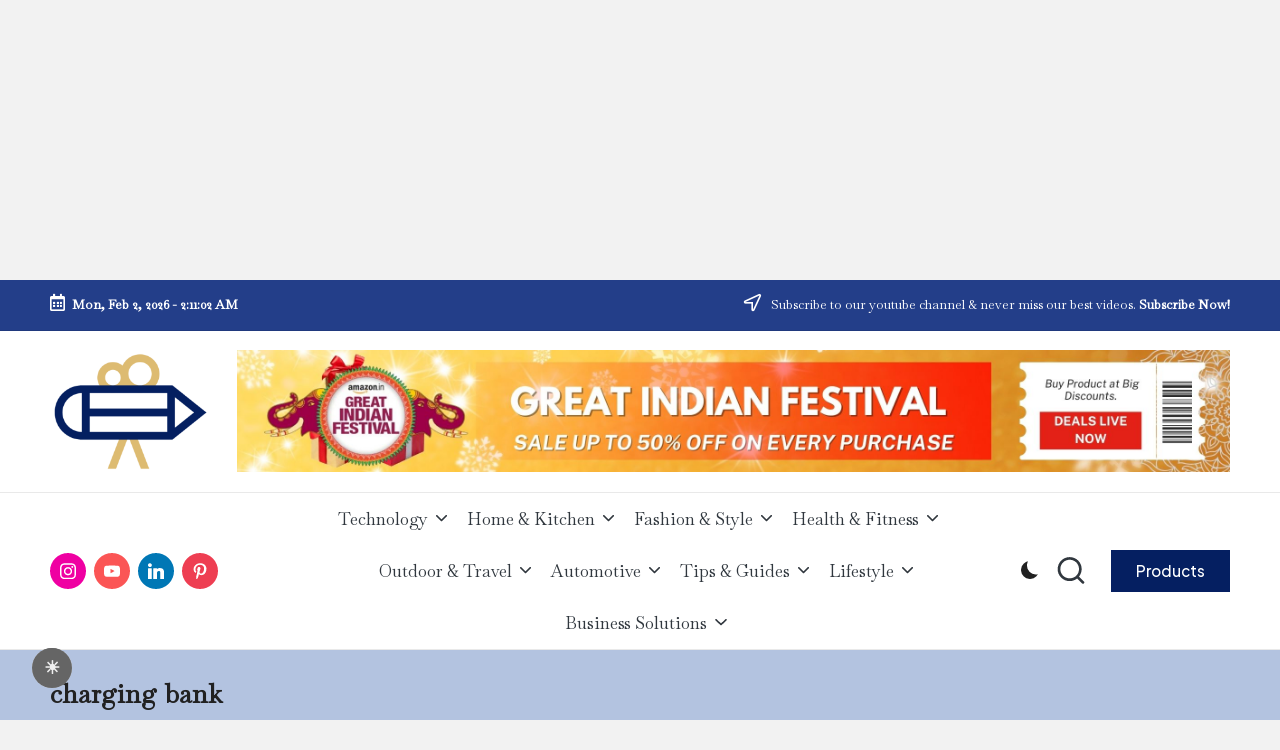

--- FILE ---
content_type: text/html; charset=UTF-8
request_url: https://sastasetup.in/product-tag/charging-bank/
body_size: 28349
content:
<!DOCTYPE html>
<html lang="en" prefix="og: https://ogp.me/ns#"   >
<head>
	<meta charset="UTF-8">
	<link rel="profile" href="https://gmpg.org/xfn/11">
		<style>img:is([sizes="auto" i], [sizes^="auto," i]) { contain-intrinsic-size: 3000px 1500px }</style>
	<meta name="viewport" content="width=device-width, initial-scale=1">
<!-- Search Engine Optimization by Rank Math PRO - https://rankmath.com/ -->
<title>charging bank Archives - SastaSetup.in</title>
<meta name="robots" content="follow, index, max-snippet:-1, max-video-preview:-1, max-image-preview:large"/>
<link rel="canonical" href="https://sastasetup.in/product-tag/charging-bank/" />
<meta property="og:locale" content="en_US" />
<meta property="og:type" content="article" />
<meta property="og:title" content="charging bank Archives - SastaSetup.in" />
<meta property="og:url" content="https://sastasetup.in/product-tag/charging-bank/" />
<meta property="og:site_name" content="SastaSetup.in" />
<meta name="twitter:card" content="summary_large_image" />
<meta name="twitter:title" content="charging bank Archives - SastaSetup.in" />
<meta name="twitter:label1" content="Products" />
<meta name="twitter:data1" content="2" />
<!-- /Rank Math WordPress SEO plugin -->

<link rel='dns-prefetch' href='//www.googletagmanager.com' />
<link rel='dns-prefetch' href='//fonts.googleapis.com' />
<link rel='dns-prefetch' href='//pagead2.googlesyndication.com' />
<link rel="alternate" type="application/rss+xml" title="SastaSetup.in &raquo; Feed" href="https://sastasetup.in/feed/" />
<link rel="alternate" type="application/rss+xml" title="SastaSetup.in &raquo; Comments Feed" href="https://sastasetup.in/comments/feed/" />
<link rel="alternate" type="application/rss+xml" title="SastaSetup.in &raquo; charging bank Tag Feed" href="https://sastasetup.in/product-tag/charging-bank/feed/" />
<meta property="og:site_name" content="SastaSetup.in" />
			<meta property="og:description" content="A Home For Needs" />
			<meta property="og:type" content="website" /><script>
window._wpemojiSettings = {"baseUrl":"https:\/\/s.w.org\/images\/core\/emoji\/16.0.1\/72x72\/","ext":".png","svgUrl":"https:\/\/s.w.org\/images\/core\/emoji\/16.0.1\/svg\/","svgExt":".svg","source":{"concatemoji":"https:\/\/sastasetup.in\/wp-includes\/js\/wp-emoji-release.min.js?ver=6.8.3"}};
/*! This file is auto-generated */
!function(s,n){var o,i,e;function c(e){try{var t={supportTests:e,timestamp:(new Date).valueOf()};sessionStorage.setItem(o,JSON.stringify(t))}catch(e){}}function p(e,t,n){e.clearRect(0,0,e.canvas.width,e.canvas.height),e.fillText(t,0,0);var t=new Uint32Array(e.getImageData(0,0,e.canvas.width,e.canvas.height).data),a=(e.clearRect(0,0,e.canvas.width,e.canvas.height),e.fillText(n,0,0),new Uint32Array(e.getImageData(0,0,e.canvas.width,e.canvas.height).data));return t.every(function(e,t){return e===a[t]})}function u(e,t){e.clearRect(0,0,e.canvas.width,e.canvas.height),e.fillText(t,0,0);for(var n=e.getImageData(16,16,1,1),a=0;a<n.data.length;a++)if(0!==n.data[a])return!1;return!0}function f(e,t,n,a){switch(t){case"flag":return n(e,"\ud83c\udff3\ufe0f\u200d\u26a7\ufe0f","\ud83c\udff3\ufe0f\u200b\u26a7\ufe0f")?!1:!n(e,"\ud83c\udde8\ud83c\uddf6","\ud83c\udde8\u200b\ud83c\uddf6")&&!n(e,"\ud83c\udff4\udb40\udc67\udb40\udc62\udb40\udc65\udb40\udc6e\udb40\udc67\udb40\udc7f","\ud83c\udff4\u200b\udb40\udc67\u200b\udb40\udc62\u200b\udb40\udc65\u200b\udb40\udc6e\u200b\udb40\udc67\u200b\udb40\udc7f");case"emoji":return!a(e,"\ud83e\udedf")}return!1}function g(e,t,n,a){var r="undefined"!=typeof WorkerGlobalScope&&self instanceof WorkerGlobalScope?new OffscreenCanvas(300,150):s.createElement("canvas"),o=r.getContext("2d",{willReadFrequently:!0}),i=(o.textBaseline="top",o.font="600 32px Arial",{});return e.forEach(function(e){i[e]=t(o,e,n,a)}),i}function t(e){var t=s.createElement("script");t.src=e,t.defer=!0,s.head.appendChild(t)}"undefined"!=typeof Promise&&(o="wpEmojiSettingsSupports",i=["flag","emoji"],n.supports={everything:!0,everythingExceptFlag:!0},e=new Promise(function(e){s.addEventListener("DOMContentLoaded",e,{once:!0})}),new Promise(function(t){var n=function(){try{var e=JSON.parse(sessionStorage.getItem(o));if("object"==typeof e&&"number"==typeof e.timestamp&&(new Date).valueOf()<e.timestamp+604800&&"object"==typeof e.supportTests)return e.supportTests}catch(e){}return null}();if(!n){if("undefined"!=typeof Worker&&"undefined"!=typeof OffscreenCanvas&&"undefined"!=typeof URL&&URL.createObjectURL&&"undefined"!=typeof Blob)try{var e="postMessage("+g.toString()+"("+[JSON.stringify(i),f.toString(),p.toString(),u.toString()].join(",")+"));",a=new Blob([e],{type:"text/javascript"}),r=new Worker(URL.createObjectURL(a),{name:"wpTestEmojiSupports"});return void(r.onmessage=function(e){c(n=e.data),r.terminate(),t(n)})}catch(e){}c(n=g(i,f,p,u))}t(n)}).then(function(e){for(var t in e)n.supports[t]=e[t],n.supports.everything=n.supports.everything&&n.supports[t],"flag"!==t&&(n.supports.everythingExceptFlag=n.supports.everythingExceptFlag&&n.supports[t]);n.supports.everythingExceptFlag=n.supports.everythingExceptFlag&&!n.supports.flag,n.DOMReady=!1,n.readyCallback=function(){n.DOMReady=!0}}).then(function(){return e}).then(function(){var e;n.supports.everything||(n.readyCallback(),(e=n.source||{}).concatemoji?t(e.concatemoji):e.wpemoji&&e.twemoji&&(t(e.twemoji),t(e.wpemoji)))}))}((window,document),window._wpemojiSettings);
</script>
<style id='wp-emoji-styles-inline-css'>

	img.wp-smiley, img.emoji {
		display: inline !important;
		border: none !important;
		box-shadow: none !important;
		height: 1em !important;
		width: 1em !important;
		margin: 0 0.07em !important;
		vertical-align: -0.1em !important;
		background: none !important;
		padding: 0 !important;
	}
</style>
<link property="stylesheet" rel='stylesheet' id='wp-block-library-css' href='https://sastasetup.in/wp-includes/css/dist/block-library/style.min.css?ver=6.8.3' media='all' />
<style id='wp-block-library-theme-inline-css'>
.wp-block-audio :where(figcaption){color:#555;font-size:13px;text-align:center}.is-dark-theme .wp-block-audio :where(figcaption){color:#ffffffa6}.wp-block-audio{margin:0 0 1em}.wp-block-code{border:1px solid #ccc;border-radius:4px;font-family:Menlo,Consolas,monaco,monospace;padding:.8em 1em}.wp-block-embed :where(figcaption){color:#555;font-size:13px;text-align:center}.is-dark-theme .wp-block-embed :where(figcaption){color:#ffffffa6}.wp-block-embed{margin:0 0 1em}.blocks-gallery-caption{color:#555;font-size:13px;text-align:center}.is-dark-theme .blocks-gallery-caption{color:#ffffffa6}:root :where(.wp-block-image figcaption){color:#555;font-size:13px;text-align:center}.is-dark-theme :root :where(.wp-block-image figcaption){color:#ffffffa6}.wp-block-image{margin:0 0 1em}.wp-block-pullquote{border-bottom:4px solid;border-top:4px solid;color:currentColor;margin-bottom:1.75em}.wp-block-pullquote cite,.wp-block-pullquote footer,.wp-block-pullquote__citation{color:currentColor;font-size:.8125em;font-style:normal;text-transform:uppercase}.wp-block-quote{border-left:.25em solid;margin:0 0 1.75em;padding-left:1em}.wp-block-quote cite,.wp-block-quote footer{color:currentColor;font-size:.8125em;font-style:normal;position:relative}.wp-block-quote:where(.has-text-align-right){border-left:none;border-right:.25em solid;padding-left:0;padding-right:1em}.wp-block-quote:where(.has-text-align-center){border:none;padding-left:0}.wp-block-quote.is-large,.wp-block-quote.is-style-large,.wp-block-quote:where(.is-style-plain){border:none}.wp-block-search .wp-block-search__label{font-weight:700}.wp-block-search__button{border:1px solid #ccc;padding:.375em .625em}:where(.wp-block-group.has-background){padding:1.25em 2.375em}.wp-block-separator.has-css-opacity{opacity:.4}.wp-block-separator{border:none;border-bottom:2px solid;margin-left:auto;margin-right:auto}.wp-block-separator.has-alpha-channel-opacity{opacity:1}.wp-block-separator:not(.is-style-wide):not(.is-style-dots){width:100px}.wp-block-separator.has-background:not(.is-style-dots){border-bottom:none;height:1px}.wp-block-separator.has-background:not(.is-style-wide):not(.is-style-dots){height:2px}.wp-block-table{margin:0 0 1em}.wp-block-table td,.wp-block-table th{word-break:normal}.wp-block-table :where(figcaption){color:#555;font-size:13px;text-align:center}.is-dark-theme .wp-block-table :where(figcaption){color:#ffffffa6}.wp-block-video :where(figcaption){color:#555;font-size:13px;text-align:center}.is-dark-theme .wp-block-video :where(figcaption){color:#ffffffa6}.wp-block-video{margin:0 0 1em}:root :where(.wp-block-template-part.has-background){margin-bottom:0;margin-top:0;padding:1.25em 2.375em}
</style>
<style id='classic-theme-styles-inline-css'>
/*! This file is auto-generated */
.wp-block-button__link{color:#fff;background-color:#32373c;border-radius:9999px;box-shadow:none;text-decoration:none;padding:calc(.667em + 2px) calc(1.333em + 2px);font-size:1.125em}.wp-block-file__button{background:#32373c;color:#fff;text-decoration:none}
</style>
<style id='affiliatex-buttons-style-inline-css'>
.affx-btn-wrapper .affx-btn-inner{display:flex}.affx-btn-wrapper .affx-btn-inner .affiliatex-button{align-items:center;cursor:pointer;display:flex;justify-content:center;text-decoration:none}.affx-btn-wrapper .affx-btn-inner .affiliatex-button:focus,.affx-btn-wrapper .affx-btn-inner .affiliatex-button:hover,.affx-btn-wrapper .affx-btn-inner .affiliatex-button:visited{color:#fff;text-decoration:none}.affx-btn-wrapper .affx-btn-inner .affiliatex-button svg{align-items:center;display:flex;margin:0 2px}.affx-btn-wrapper .affx-btn-inner .affiliatex-button .button-icon{padding:0 10px}.affx-btn-wrapper .affx-btn-inner .affiliatex-button.icon-left .button-icon{width:unset}.affx-btn-wrapper .affx-btn-inner .affiliatex-button.left-price-tag,.affx-btn-wrapper .affx-btn-inner .affiliatex-button.right-price-tag{display:inline-flex;line-height:29px;padding:2px}.affx-btn-wrapper .affx-btn-inner .affiliatex-button.left-price-tag .affiliatex-btn,.affx-btn-wrapper .affx-btn-inner .affiliatex-button.left-price-tag .btn-label,.affx-btn-wrapper .affx-btn-inner .affiliatex-button.right-price-tag .affiliatex-btn,.affx-btn-wrapper .affx-btn-inner .affiliatex-button.right-price-tag .btn-label{flex:1;padding:8px 15px;text-align:center}.affx-btn-wrapper .affx-btn-inner .affiliatex-button.left-price-tag .price-tag,.affx-btn-wrapper .affx-btn-inner .affiliatex-button.right-price-tag .price-tag{background:#fff;color:#2670ff;position:relative;z-index:1}.affx-btn-wrapper .affx-btn-inner .affiliatex-button.left-price-tag .price-tag:before,.affx-btn-wrapper .affx-btn-inner .affiliatex-button.right-price-tag .price-tag:before{background:#fff;bottom:0;content:"";height:31.25px;position:absolute;top:7px;width:31.25px;z-index:-1}.affx-btn-wrapper .affx-btn-inner .affiliatex-button.left-price-tag.icon-left .button-icon,.affx-btn-wrapper .affx-btn-inner .affiliatex-button.right-price-tag.icon-left .button-icon{order:1}.affx-btn-wrapper .affx-btn-inner .affiliatex-button.left-price-tag.icon-right .button-icon,.affx-btn-wrapper .affx-btn-inner .affiliatex-button.right-price-tag.icon-right .button-icon{order:4}.affx-btn-wrapper .affx-btn-inner .affiliatex-button.right-price-tag .affiliatex-btn,.affx-btn-wrapper .affx-btn-inner .affiliatex-button.right-price-tag .btn-label{order:2}.affx-btn-wrapper .affx-btn-inner .affiliatex-button.right-price-tag .price-tag{border-bottom-right-radius:var(--border-bottom-right-radius);border-top-right-radius:var(--border-top-right-radius);margin-left:22px;order:3;padding:8px 8px 8px 0}.affx-btn-wrapper .affx-btn-inner .affiliatex-button.right-price-tag .price-tag:before{border-bottom-left-radius:4px;right:100%;transform:translateX(50%) rotate(45deg)}.affx-btn-wrapper .affx-btn-inner .affiliatex-button.left-price-tag .affiliatex-btn,.affx-btn-wrapper .affx-btn-inner .affiliatex-button.left-price-tag .btn-label{order:3}.affx-btn-wrapper .affx-btn-inner .affiliatex-button.left-price-tag .price-tag{border-bottom-left-radius:var(--border-bottom-left-radius);border-top-left-radius:var(--border-top-left-radius);margin-right:22px;order:2;padding:8px 0 8px 8px}.affx-btn-wrapper .affx-btn-inner .affiliatex-button.left-price-tag .price-tag:before{border-top-right-radius:4px;left:100%;transform:translateX(-50%) rotate(45deg)}.affx-btn-wrapper .affx-btn-inner .btn-is-small{min-width:80px;padding:5px 10px}.affx-btn-wrapper .affx-btn-inner .btn-is-small.btn-is-fixed{width:80px}.affx-btn-wrapper .affx-btn-inner .btn-is-medium{min-width:100px;padding:10px 20px}.affx-btn-wrapper .affx-btn-inner .btn-is-medium.btn-is-fixed{width:100px}.affx-btn-wrapper .affx-btn-inner .btn-is-large{min-width:140px;padding:15px 30px}.affx-btn-wrapper .affx-btn-inner .btn-is-large.btn-is-fixed{width:140px}.affx-btn-wrapper .affx-btn-inner .btn-is-xlarge{min-width:200px;padding:20px 40px}.affx-btn-wrapper .affx-btn-inner .btn-is-xlarge.btn-is-fixed{width:200px}.affx-btn-wrapper .affx-btn-inner .btn-is-flex-large,.affx-btn-wrapper .affx-btn-inner .btn-is-flex-medium,.affx-btn-wrapper .affx-btn-inner .btn-is-flex-small,.affx-btn-wrapper .affx-btn-inner .btn-is-flex-xlarge{width:auto!important}.affx-btn-wrapper .affx-btn-inner .btn-is-fullw{width:100%!important}

</style>
<link property="stylesheet" rel='stylesheet' id='affiliatex-cta-style-css' href='https://sastasetup.in/wp-content/plugins/affiliatex/build/blocks/cta/style-index.css?ver=6.8.3' media='all' />
<style id='affiliatex-notice-style-inline-css'>
.affx-notice-wrapper .affx-notice-inner-wrapper{overflow:hidden}.affx-notice-wrapper .affx-notice-inner-wrapper .affiliatex-notice-title{align-items:center;margin:0;width:100%}.affx-notice-wrapper .affx-notice-inner-wrapper .affiliatex-notice-title i{margin-right:5px}.affx-notice-wrapper .affx-notice-inner-wrapper .affiliatex-notice-content ol,.affx-notice-wrapper .affx-notice-inner-wrapper .affiliatex-notice-content ul{list-style-position:inside;margin:0;padding:0}.affx-notice-wrapper .affx-notice-inner-wrapper .affiliatex-notice-content ol li,.affx-notice-wrapper .affx-notice-inner-wrapper .affiliatex-notice-content ul li{align-items:center;display:flex;flex-wrap:nowrap;margin-bottom:10px}.affx-notice-wrapper .affx-notice-inner-wrapper .affiliatex-notice-content ol li i,.affx-notice-wrapper .affx-notice-inner-wrapper .affiliatex-notice-content ul li i{margin-right:10px}.affx-notice-wrapper .affx-notice-inner-wrapper .affiliatex-notice-content ol li:before,.affx-notice-wrapper .affx-notice-inner-wrapper .affiliatex-notice-content ul li:before{margin-right:10px;margin-top:2px}.affx-notice-wrapper .affx-notice-inner-wrapper .affiliatex-notice-content ol li:last-child,.affx-notice-wrapper .affx-notice-inner-wrapper .affiliatex-notice-content ul li:last-child{margin-bottom:0}.affx-notice-wrapper .affx-notice-inner-wrapper .affiliatex-notice-content p{margin:0}.affx-notice-wrapper .affx-notice-inner-wrapper .affiliatex-notice-content ul.bullet li{display:list-item;list-style:disc inside;position:relative}.affx-notice-wrapper .affx-notice-inner-wrapper .affiliatex-notice-content ol{counter-reset:order-list}.affx-notice-wrapper .affx-notice-inner-wrapper .affiliatex-notice-content ol li{counter-increment:order-list}.affx-notice-wrapper .affx-notice-inner-wrapper .affiliatex-notice-content ol li:before{align-items:center;border:1px solid;border-radius:50%;content:counter(order-list);display:inline-flex;font-family:inherit;font-weight:inherit;justify-content:center}.affx-notice-wrapper .affx-notice-inner-wrapper.layout-type-1 .affiliatex-notice-content ol{counter-reset:number}.affx-notice-wrapper .affx-notice-inner-wrapper.layout-type-1 .affiliatex-notice-content ol li{list-style-type:none;position:relative}.affx-notice-wrapper .affx-notice-inner-wrapper.layout-type-1 .affiliatex-notice-content ol li:before{align-items:center;align-self:flex-start;border:2px solid;border-radius:100%;content:counter(number);counter-increment:number;display:inline-flex!important;font-weight:400;height:1.53em;justify-content:center;left:0;margin-right:10px;margin-top:2px;min-height:1.53em;min-width:1.53em;text-align:center;width:1.53em}.affx-notice-wrapper .affx-notice-inner-wrapper.layout-type-2 .affiliatex-notice-title{display:block}.affx-notice-wrapper .affiliatex-title{display:inline-block}

</style>
<link property="stylesheet" rel='stylesheet' id='affiliatex-product-comparison-style-css' href='https://sastasetup.in/wp-content/plugins/affiliatex/build/blocks/product-comparison/style-index.css?ver=6.8.3' media='all' />
<link property="stylesheet" rel='stylesheet' id='affiliatex-product-table-style-css' href='https://sastasetup.in/wp-content/plugins/affiliatex/build/blocks/product-table/style-index.css?ver=6.8.3' media='all' />
<link property="stylesheet" rel='stylesheet' id='affiliatex-pros-and-cons-style-css' href='https://sastasetup.in/wp-content/plugins/affiliatex/build/blocks/pros-and-cons/style-index.css?ver=6.8.3' media='all' />
<link property="stylesheet" rel='stylesheet' id='affiliatex-single-product-style-css' href='https://sastasetup.in/wp-content/plugins/affiliatex/build/blocks/single-product/style-index.css?ver=6.8.3' media='all' />
<style id='affiliatex-specifications-style-inline-css'>
.affx-specification-block-container{overflow:hidden}.affx-specification-block-container .affx-specification-table{border-collapse:collapse;margin:0;width:100%}.affx-specification-block-container .affx-specification-table td,.affx-specification-block-container .affx-specification-table th{border:none;border-bottom:1px solid #e6ecf7;line-height:1.5;padding:16px 0;text-align:left;vertical-align:middle}.affx-specification-block-container .affx-specification-table th{font-size:20px}.affx-specification-block-container .affx-specification-table th .affx-specification-title{margin:0}.affx-specification-block-container .affx-specification-table td{font-size:18px}.affx-specification-block-container .affx-specification-table .affx-spec-value{color:#69758f}.affx-specification-block-container .affx-specification-table.layout-2 td,.affx-specification-block-container .affx-specification-table.layout-2 th{border:1px solid #e6ecf7;padding:16px 24px}.affx-specification-block-container .affx-specification-table.layout-2 .affx-spec-label{background:#f5f7fa;text-align:right}.affx-specification-block-container .affx-specification-table.layout-3 td,.affx-specification-block-container .affx-specification-table.layout-3 th{border:none;padding:16px 24px}.affx-specification-block-container .affx-specification-table.layout-3 th{background:#e6ecf7}.affx-specification-block-container .affx-specification-table.layout-3 tbody tr:nth-child(2n) td{background:#f5f7fa}.affx-specification-block-container .affx-specification-table.affx-col-style-one .affx-spec-label{width:33.33%}.affx-specification-block-container .affx-specification-table.affx-col-style-one .affx-spec-value{width:66.66%}.affx-specification-block-container .affx-specification-table.affx-col-style-two .affx-spec-label,.affx-specification-block-container .affx-specification-table.affx-col-style-two .affx-spec-value{width:50%}.affx-specification-block-container .affx-specification-table.affx-col-style-three .affx-spec-label{width:66.66%}.affx-specification-block-container .affx-specification-table.affx-col-style-three .affx-spec-value{width:33.33%}.affx-specification-block-container .affx-specification-remove-btn{border:1px solid #f13a3a;color:#f13a3a;display:inline-block}.affx-specification-block-container .affx-specification-remove-btn:hover{background:#f13a3a;color:#fff}.affx-specification-block-container .affx-add-specifications-row-btn{background:#fff;justify-content:center;padding:10px 0;text-align:center;transition:all .3s ease;width:100%}.affx-specification-block-container .affx-add-specifications-row-btn:hover{background-color:#e6ecf7;cursor:pointer}.affx-specification-block-container .affx-add-specifications-row-btn:hover .affx-action-button__add{background-color:#1e51b5;box-shadow:1px 2px 5px 0 rgba(38,112,255,.3)}.affx-specification-block-container .affx-add-specifications-row-btn .affx-action-button__add{margin:auto}

</style>
<link property="stylesheet" rel='stylesheet' id='affiliatex-verdict-style-css' href='https://sastasetup.in/wp-content/plugins/affiliatex/build/blocks/verdict/style-index.css?ver=6.8.3' media='all' />
<style id='affiliatex-versus-line-style-inline-css'>
.affx-product-versus-table .affx-versus-product{display:flex;flex-direction:column;height:100%}.affx-product-versus-table .affx-versus-product .affx-product-content{display:flex;flex:1;flex-direction:column;justify-content:space-between}.affx-versus-line-block-container{box-sizing:border-box}.affx-versus-line-block-container .affx-versus-table-wrap{box-sizing:border-box;max-width:100%;overflow:auto;width:100%}.affx-versus-line-block-container .affx-product-versus-table{border-collapse:collapse;margin:0!important;text-align:center;width:100%}.affx-versus-line-block-container .affx-product-versus-table td,.affx-versus-line-block-container .affx-product-versus-table th{border:none;font-size:18px;line-height:1.5;padding:16px 24px;text-align:center}.affx-versus-line-block-container .affx-product-versus-table td.row-appender,.affx-versus-line-block-container .affx-product-versus-table th.row-appender{padding:0!important}.affx-versus-line-block-container .affx-product-versus-table td .fa-check,.affx-versus-line-block-container .affx-product-versus-table td .fa-check-circle,.affx-versus-line-block-container .affx-product-versus-table th .fa-check,.affx-versus-line-block-container .affx-product-versus-table th .fa-check-circle{color:#24b644}.affx-versus-line-block-container .affx-product-versus-table td .fa-times,.affx-versus-line-block-container .affx-product-versus-table td .fa-times-circle,.affx-versus-line-block-container .affx-product-versus-table th .fa-times,.affx-versus-line-block-container .affx-product-versus-table th .fa-times-circle{color:#f13a3a}.affx-versus-line-block-container .affx-product-versus-table td .affx-versus-title,.affx-versus-line-block-container .affx-product-versus-table th .affx-versus-title{margin:0}.affx-versus-line-block-container .affx-product-versus-table tr{border:none}.affx-versus-line-block-container .affx-product-versus-table .data-label{font-weight:500;text-align:left}.affx-versus-line-block-container .affx-product-versus-table .data-info{display:block;font-size:16px;font-weight:400;line-height:1.5}.affx-versus-line-block-container .affx-product-versus-table .affx-vs-icon{align-items:center;background:#e6ecf7;border-radius:50%;display:inline-flex;font-size:18px;font-weight:500;height:48px;justify-content:center;width:48px}.affx-versus-line-block-container .affx-product-versus-table th .affx-vs-icon{font-size:20px;height:64px;width:64px}.affx-versus-line-block-container .affx-product-versus-table th{background:#f5f7fa}.affx-versus-line-block-container .affx-product-versus-table .data-label{width:30%}.affx-versus-line-block-container .affx-product-versus-table tbody tr:last-child td,.affx-versus-line-block-container .affx-product-versus-table.affx-product-versus-line tbody tr:nth-child(2n) td,.affx-versus-line-block-container .affx-product-versus-table.affx-product-versus-line tbody tr:nth-child(2n) th{background:none}.affx-versus-line-block-container .affx-product-versus-table.affx-product-versus-line tbody tr:nth-child(odd) td,.affx-versus-line-block-container .affx-product-versus-table.affx-product-versus-line tbody tr:nth-child(odd) th{background:#f5f7fa}.affx-versus-line-block-container .affx-add-specification-btn{background:#fff;justify-content:center;padding:10px 0;text-align:center;transition:all .3s ease;width:100%}.affx-versus-line-block-container .affx-add-specification-btn:hover{background-color:#e6ecf7;cursor:pointer}.affx-versus-line-block-container .affx-add-specification-btn:hover .affx-action-button__add{background-color:#1e51b5;box-shadow:1px 2px 5px 0 rgba(38,112,255,.3)}.affx-versus-line-block-container .affx-add-specification-btn .affx-action-button__add{margin:auto}.affx-versus-block-container .affx-versus-table-wrap{width:100%}

</style>
<link property="stylesheet" rel='stylesheet' id='services-section-services-style-css' href='https://sastasetup.in/wp-content/plugins/services-section/build/services/view.css?ver=6.8.3' media='all' />
<link property="stylesheet" rel='stylesheet' id='fontAwesome-css' href='https://sastasetup.in/wp-content/plugins/services-section/public/css/font-awesome.min.css?ver=6.4.2' media='all' />
<style id='global-styles-inline-css'>
:root{--wp--preset--aspect-ratio--square: 1;--wp--preset--aspect-ratio--4-3: 4/3;--wp--preset--aspect-ratio--3-4: 3/4;--wp--preset--aspect-ratio--3-2: 3/2;--wp--preset--aspect-ratio--2-3: 2/3;--wp--preset--aspect-ratio--16-9: 16/9;--wp--preset--aspect-ratio--9-16: 9/16;--wp--preset--color--black: #000000;--wp--preset--color--cyan-bluish-gray: #abb8c3;--wp--preset--color--white: #ffffff;--wp--preset--color--pale-pink: #f78da7;--wp--preset--color--vivid-red: #cf2e2e;--wp--preset--color--luminous-vivid-orange: #ff6900;--wp--preset--color--luminous-vivid-amber: #fcb900;--wp--preset--color--light-green-cyan: #7bdcb5;--wp--preset--color--vivid-green-cyan: #00d084;--wp--preset--color--pale-cyan-blue: #8ed1fc;--wp--preset--color--vivid-cyan-blue: #0693e3;--wp--preset--color--vivid-purple: #9b51e0;--wp--preset--gradient--vivid-cyan-blue-to-vivid-purple: linear-gradient(135deg,rgba(6,147,227,1) 0%,rgb(155,81,224) 100%);--wp--preset--gradient--light-green-cyan-to-vivid-green-cyan: linear-gradient(135deg,rgb(122,220,180) 0%,rgb(0,208,130) 100%);--wp--preset--gradient--luminous-vivid-amber-to-luminous-vivid-orange: linear-gradient(135deg,rgba(252,185,0,1) 0%,rgba(255,105,0,1) 100%);--wp--preset--gradient--luminous-vivid-orange-to-vivid-red: linear-gradient(135deg,rgba(255,105,0,1) 0%,rgb(207,46,46) 100%);--wp--preset--gradient--very-light-gray-to-cyan-bluish-gray: linear-gradient(135deg,rgb(238,238,238) 0%,rgb(169,184,195) 100%);--wp--preset--gradient--cool-to-warm-spectrum: linear-gradient(135deg,rgb(74,234,220) 0%,rgb(151,120,209) 20%,rgb(207,42,186) 40%,rgb(238,44,130) 60%,rgb(251,105,98) 80%,rgb(254,248,76) 100%);--wp--preset--gradient--blush-light-purple: linear-gradient(135deg,rgb(255,206,236) 0%,rgb(152,150,240) 100%);--wp--preset--gradient--blush-bordeaux: linear-gradient(135deg,rgb(254,205,165) 0%,rgb(254,45,45) 50%,rgb(107,0,62) 100%);--wp--preset--gradient--luminous-dusk: linear-gradient(135deg,rgb(255,203,112) 0%,rgb(199,81,192) 50%,rgb(65,88,208) 100%);--wp--preset--gradient--pale-ocean: linear-gradient(135deg,rgb(255,245,203) 0%,rgb(182,227,212) 50%,rgb(51,167,181) 100%);--wp--preset--gradient--electric-grass: linear-gradient(135deg,rgb(202,248,128) 0%,rgb(113,206,126) 100%);--wp--preset--gradient--midnight: linear-gradient(135deg,rgb(2,3,129) 0%,rgb(40,116,252) 100%);--wp--preset--font-size--small: 13px;--wp--preset--font-size--medium: 20px;--wp--preset--font-size--large: 36px;--wp--preset--font-size--x-large: 42px;--wp--preset--spacing--20: 0.44rem;--wp--preset--spacing--30: 0.67rem;--wp--preset--spacing--40: 1rem;--wp--preset--spacing--50: 1.5rem;--wp--preset--spacing--60: 2.25rem;--wp--preset--spacing--70: 3.38rem;--wp--preset--spacing--80: 5.06rem;--wp--preset--shadow--natural: 6px 6px 9px rgba(0, 0, 0, 0.2);--wp--preset--shadow--deep: 12px 12px 50px rgba(0, 0, 0, 0.4);--wp--preset--shadow--sharp: 6px 6px 0px rgba(0, 0, 0, 0.2);--wp--preset--shadow--outlined: 6px 6px 0px -3px rgba(255, 255, 255, 1), 6px 6px rgba(0, 0, 0, 1);--wp--preset--shadow--crisp: 6px 6px 0px rgba(0, 0, 0, 1);}:where(.is-layout-flex){gap: 0.5em;}:where(.is-layout-grid){gap: 0.5em;}body .is-layout-flex{display: flex;}.is-layout-flex{flex-wrap: wrap;align-items: center;}.is-layout-flex > :is(*, div){margin: 0;}body .is-layout-grid{display: grid;}.is-layout-grid > :is(*, div){margin: 0;}:where(.wp-block-columns.is-layout-flex){gap: 2em;}:where(.wp-block-columns.is-layout-grid){gap: 2em;}:where(.wp-block-post-template.is-layout-flex){gap: 1.25em;}:where(.wp-block-post-template.is-layout-grid){gap: 1.25em;}.has-black-color{color: var(--wp--preset--color--black) !important;}.has-cyan-bluish-gray-color{color: var(--wp--preset--color--cyan-bluish-gray) !important;}.has-white-color{color: var(--wp--preset--color--white) !important;}.has-pale-pink-color{color: var(--wp--preset--color--pale-pink) !important;}.has-vivid-red-color{color: var(--wp--preset--color--vivid-red) !important;}.has-luminous-vivid-orange-color{color: var(--wp--preset--color--luminous-vivid-orange) !important;}.has-luminous-vivid-amber-color{color: var(--wp--preset--color--luminous-vivid-amber) !important;}.has-light-green-cyan-color{color: var(--wp--preset--color--light-green-cyan) !important;}.has-vivid-green-cyan-color{color: var(--wp--preset--color--vivid-green-cyan) !important;}.has-pale-cyan-blue-color{color: var(--wp--preset--color--pale-cyan-blue) !important;}.has-vivid-cyan-blue-color{color: var(--wp--preset--color--vivid-cyan-blue) !important;}.has-vivid-purple-color{color: var(--wp--preset--color--vivid-purple) !important;}.has-black-background-color{background-color: var(--wp--preset--color--black) !important;}.has-cyan-bluish-gray-background-color{background-color: var(--wp--preset--color--cyan-bluish-gray) !important;}.has-white-background-color{background-color: var(--wp--preset--color--white) !important;}.has-pale-pink-background-color{background-color: var(--wp--preset--color--pale-pink) !important;}.has-vivid-red-background-color{background-color: var(--wp--preset--color--vivid-red) !important;}.has-luminous-vivid-orange-background-color{background-color: var(--wp--preset--color--luminous-vivid-orange) !important;}.has-luminous-vivid-amber-background-color{background-color: var(--wp--preset--color--luminous-vivid-amber) !important;}.has-light-green-cyan-background-color{background-color: var(--wp--preset--color--light-green-cyan) !important;}.has-vivid-green-cyan-background-color{background-color: var(--wp--preset--color--vivid-green-cyan) !important;}.has-pale-cyan-blue-background-color{background-color: var(--wp--preset--color--pale-cyan-blue) !important;}.has-vivid-cyan-blue-background-color{background-color: var(--wp--preset--color--vivid-cyan-blue) !important;}.has-vivid-purple-background-color{background-color: var(--wp--preset--color--vivid-purple) !important;}.has-black-border-color{border-color: var(--wp--preset--color--black) !important;}.has-cyan-bluish-gray-border-color{border-color: var(--wp--preset--color--cyan-bluish-gray) !important;}.has-white-border-color{border-color: var(--wp--preset--color--white) !important;}.has-pale-pink-border-color{border-color: var(--wp--preset--color--pale-pink) !important;}.has-vivid-red-border-color{border-color: var(--wp--preset--color--vivid-red) !important;}.has-luminous-vivid-orange-border-color{border-color: var(--wp--preset--color--luminous-vivid-orange) !important;}.has-luminous-vivid-amber-border-color{border-color: var(--wp--preset--color--luminous-vivid-amber) !important;}.has-light-green-cyan-border-color{border-color: var(--wp--preset--color--light-green-cyan) !important;}.has-vivid-green-cyan-border-color{border-color: var(--wp--preset--color--vivid-green-cyan) !important;}.has-pale-cyan-blue-border-color{border-color: var(--wp--preset--color--pale-cyan-blue) !important;}.has-vivid-cyan-blue-border-color{border-color: var(--wp--preset--color--vivid-cyan-blue) !important;}.has-vivid-purple-border-color{border-color: var(--wp--preset--color--vivid-purple) !important;}.has-vivid-cyan-blue-to-vivid-purple-gradient-background{background: var(--wp--preset--gradient--vivid-cyan-blue-to-vivid-purple) !important;}.has-light-green-cyan-to-vivid-green-cyan-gradient-background{background: var(--wp--preset--gradient--light-green-cyan-to-vivid-green-cyan) !important;}.has-luminous-vivid-amber-to-luminous-vivid-orange-gradient-background{background: var(--wp--preset--gradient--luminous-vivid-amber-to-luminous-vivid-orange) !important;}.has-luminous-vivid-orange-to-vivid-red-gradient-background{background: var(--wp--preset--gradient--luminous-vivid-orange-to-vivid-red) !important;}.has-very-light-gray-to-cyan-bluish-gray-gradient-background{background: var(--wp--preset--gradient--very-light-gray-to-cyan-bluish-gray) !important;}.has-cool-to-warm-spectrum-gradient-background{background: var(--wp--preset--gradient--cool-to-warm-spectrum) !important;}.has-blush-light-purple-gradient-background{background: var(--wp--preset--gradient--blush-light-purple) !important;}.has-blush-bordeaux-gradient-background{background: var(--wp--preset--gradient--blush-bordeaux) !important;}.has-luminous-dusk-gradient-background{background: var(--wp--preset--gradient--luminous-dusk) !important;}.has-pale-ocean-gradient-background{background: var(--wp--preset--gradient--pale-ocean) !important;}.has-electric-grass-gradient-background{background: var(--wp--preset--gradient--electric-grass) !important;}.has-midnight-gradient-background{background: var(--wp--preset--gradient--midnight) !important;}.has-small-font-size{font-size: var(--wp--preset--font-size--small) !important;}.has-medium-font-size{font-size: var(--wp--preset--font-size--medium) !important;}.has-large-font-size{font-size: var(--wp--preset--font-size--large) !important;}.has-x-large-font-size{font-size: var(--wp--preset--font-size--x-large) !important;}
:where(.wp-block-post-template.is-layout-flex){gap: 1.25em;}:where(.wp-block-post-template.is-layout-grid){gap: 1.25em;}
:where(.wp-block-columns.is-layout-flex){gap: 2em;}:where(.wp-block-columns.is-layout-grid){gap: 2em;}
:root :where(.wp-block-pullquote){font-size: 1.5em;line-height: 1.6;}
</style>
<style id='darkmodetg-inline-css'>
html{opacity:1}html.dmtg-fade{opacity:0;background:#000000}.darkmode--activated embed,.darkmode--activated iframe,.darkmode--activated img,.darkmode--activated video{filter:invert(100%)}.darkmode--activated embed:fullscreen,.darkmode--activated iframe:fullscreen,.darkmode--activated video:fullscreen,.darkmode--activated .darkmode-toggle img.emoji{filter:invert(0%)}.darkmode--activated [style*="background-image: url"],.darkmode--activated [style*="background-image:url"]{filter:invert(100%)}.darkmode--activated .wp-block-cover[style*="background-image: url"] .wp-block-cover[style*="background-image: url"],.darkmode--activated .wp-block-cover[style*="background-image: url"] .wp-block-cover[style*="background-image:url"],.darkmode--activated .wp-block-cover[style*="background-image: url"] embed,.darkmode--activated .wp-block-cover[style*="background-image: url"] figure[class*=wp-duotone-],.darkmode--activated .wp-block-cover[style*="background-image: url"] iframe,.darkmode--activated .wp-block-cover[style*="background-image: url"] img,.darkmode--activated .wp-block-cover[style*="background-image: url"] video,.darkmode--activated .wp-block-cover[style*="background-image:url"] .wp-block-cover[style*="background-image: url"],.darkmode--activated .wp-block-cover[style*="background-image:url"] .wp-block-cover[style*="background-image:url"],.darkmode--activated .wp-block-cover[style*="background-image:url"] embed,.darkmode--activated .wp-block-cover[style*="background-image:url"] figure[class*=wp-duotone-],.darkmode--activated .wp-block-cover[style*="background-image:url"] iframe,.darkmode--activated .wp-block-cover[style*="background-image:url"] img,.darkmode--activated .wp-block-cover[style*="background-image:url"] video{filter:invert(0)}.darkmode--activated figure[class*=wp-duotone-],.darkmode--activated .swp-compact-cover-container{filter:invert(1)}body.custom-background.darkmode--activated .darkmode-background{background:#fff;mix-blend-mode:difference}.darkmode--activated .dmt-filter-1{filter:invert(1)!important}.darkmode--activated .dmt-filter-0{filter:invert(0)!important}
</style>
<link property="stylesheet" rel='stylesheet' id='woodecor-front-stylesheet-css' href='https://sastasetup.in/wp-content/plugins/order-auto-complete-for-woocommerce/assets/css/style.css?ver=6.8.3' media='all' />
<link property="stylesheet" rel='stylesheet' id='dashicons-css' href='https://sastasetup.in/wp-includes/css/dashicons.min.css?ver=6.8.3' media='all' />
<link property="stylesheet" rel='stylesheet' id='post-views-counter-frontend-css' href='https://sastasetup.in/wp-content/plugins/post-views-counter/css/frontend.min.css?ver=1.5.2' media='all' />
<link property="stylesheet" rel='stylesheet' id='wpsm_ac-font-awesome-front-css' href='https://sastasetup.in/wp-content/plugins/responsive-accordion-and-collapse/css/font-awesome/css/font-awesome.min.css?ver=6.8.3' media='all' />
<link property="stylesheet" rel='stylesheet' id='wpsm_ac_bootstrap-front-css' href='https://sastasetup.in/wp-content/plugins/responsive-accordion-and-collapse/css/bootstrap-front.css?ver=6.8.3' media='all' />
<link property="stylesheet" rel='stylesheet' id='trx_addons-icons-css' href='https://sastasetup.in/wp-content/plugins/trx_addons/css/font-icons/css/trx_addons_icons-embedded.css' media='all' />
<link property="stylesheet" rel='stylesheet' id='jquery-swiper-css' href='https://sastasetup.in/wp-content/plugins/trx_addons/js/swiper/swiper.min.css' media='all' />
<link property="stylesheet" rel='stylesheet' id='magnific-popup-css' href='https://sastasetup.in/wp-content/plugins/trx_addons/js/magnific/magnific-popup.min.css' media='all' />
<link property="stylesheet" rel='stylesheet' id='trx_addons-css' href='https://sastasetup.in/wp-content/plugins/trx_addons/css/trx_addons.css' media='all' />
<link property="stylesheet" rel='stylesheet' id='trx_addons-animation-css' href='https://sastasetup.in/wp-content/plugins/trx_addons/css/trx_addons.animation.css' media='all' />
<link property="stylesheet" rel='stylesheet' id='woocommerce-layout-css' href='https://sastasetup.in/wp-content/plugins/woocommerce/assets/css/woocommerce-layout.css?ver=9.9.5' media='all' />
<link property="stylesheet" rel='stylesheet' id='woocommerce-smallscreen-css' href='https://sastasetup.in/wp-content/plugins/woocommerce/assets/css/woocommerce-smallscreen.css?ver=9.9.5' media='only screen and (max-width: 768px)' />
<link property="stylesheet" rel='stylesheet' id='woocommerce-general-css' href='https://sastasetup.in/wp-content/plugins/woocommerce/assets/css/woocommerce.css?ver=9.9.5' media='all' />
<style id='woocommerce-inline-inline-css'>
.woocommerce form .form-row .required { visibility: visible; }
</style>
<link property="stylesheet" rel='stylesheet' id='brands-styles-css' href='https://sastasetup.in/wp-content/plugins/woocommerce/assets/css/brands.css?ver=9.9.5' media='all' />
<link property="stylesheet" rel='stylesheet' id='FontAwesome-css' href='https://sastasetup.in/wp-content/themes/bloglo/assets/css/all.min.css?ver=5.15.4' media='all' />
<link property="stylesheet" rel='stylesheet' id='bloglo-styles-css' href='https://sastasetup.in/wp-content/themes/bloglo/assets/css/style.min.css?ver=1.1.20' media='all' />
<link property="stylesheet" rel='stylesheet' id='bloglo-google-fonts-css' href='//fonts.googleapis.com/css?family=Baskervville%3A400%7CPlayfair+Display%3A400%2C400i%7CPlus+Jakarta+Sans%3A500&#038;display=swap&#038;subsets=latin&#038;ver=1.1.20' media='' />
<link property="stylesheet" rel='stylesheet' id='bloglo-woocommerce-css' href='https://sastasetup.in/wp-content/themes/bloglo/assets/css/compatibility/woocommerce.min.css?ver=1.1.20' media='all' />
<link property="stylesheet" rel='stylesheet' id='bloglo-dynamic-styles-css' href='https://sastasetup.in/wp-content/uploads/bloglo/dynamic-styles.css?ver=1752421678' media='all' />
<link property="stylesheet" rel='stylesheet' id='heateor_sss_frontend_css-css' href='https://sastasetup.in/wp-content/plugins/sassy-social-share/public/css/sassy-social-share-public.css?ver=3.3.79' media='all' />
<style id='heateor_sss_frontend_css-inline-css'>
.heateor_sss_button_instagram span.heateor_sss_svg,a.heateor_sss_instagram span.heateor_sss_svg{background:radial-gradient(circle at 30% 107%,#fdf497 0,#fdf497 5%,#fd5949 45%,#d6249f 60%,#285aeb 90%)}.heateor_sss_horizontal_sharing .heateor_sss_svg,.heateor_sss_standard_follow_icons_container .heateor_sss_svg{color:#fff;border-width:0px;border-style:solid;border-color:transparent}.heateor_sss_horizontal_sharing .heateorSssTCBackground{color:#666}.heateor_sss_horizontal_sharing span.heateor_sss_svg:hover,.heateor_sss_standard_follow_icons_container span.heateor_sss_svg:hover{border-color:transparent;}.heateor_sss_vertical_sharing span.heateor_sss_svg,.heateor_sss_floating_follow_icons_container span.heateor_sss_svg{color:#fff;border-width:0px;border-style:solid;border-color:transparent;}.heateor_sss_vertical_sharing .heateorSssTCBackground{color:#666;}.heateor_sss_vertical_sharing span.heateor_sss_svg:hover,.heateor_sss_floating_follow_icons_container span.heateor_sss_svg:hover{border-color:transparent;}div.heateor_sss_horizontal_sharing .heateor_sss_square_count{float:left;margin:0 8px;line-height:35px;}@media screen and (max-width:783px) {.heateor_sss_vertical_sharing{display:none!important}}div.heateor_sss_sharing_title{text-align:center}div.heateor_sss_sharing_ul{width:100%;text-align:center;}div.heateor_sss_horizontal_sharing div.heateor_sss_sharing_ul a{float:none!important;display:inline-block;}
</style>
<link property="stylesheet" rel='stylesheet' id='trx_addons-responsive-css' href='https://sastasetup.in/wp-content/plugins/trx_addons/css/trx_addons.responsive.css' media='all' />
<!--n2css--><!--n2js--><script id="darkmodetg-fade-js-after">
("true" === window.localStorage.getItem("darkmode")) && document.documentElement.classList.add("dmtg-fade");
</script>
<script src="https://sastasetup.in/wp-includes/js/jquery/jquery.min.js?ver=3.7.1" id="jquery-core-js"></script>
<script src="https://sastasetup.in/wp-includes/js/jquery/jquery-migrate.min.js?ver=3.4.1" id="jquery-migrate-js"></script>
<script src="https://sastasetup.in/wp-content/plugins/woocommerce/assets/js/jquery-blockui/jquery.blockUI.min.js?ver=2.7.0-wc.9.9.5" id="jquery-blockui-js" defer data-wp-strategy="defer"></script>
<script id="wc-add-to-cart-js-extra">
var wc_add_to_cart_params = {"ajax_url":"\/wp-admin\/admin-ajax.php","wc_ajax_url":"\/?wc-ajax=%%endpoint%%","i18n_view_cart":"View cart","cart_url":"https:\/\/sastasetup.in\/cart\/","is_cart":"","cart_redirect_after_add":"yes"};
</script>
<script src="https://sastasetup.in/wp-content/plugins/woocommerce/assets/js/frontend/add-to-cart.min.js?ver=9.9.5" id="wc-add-to-cart-js" defer data-wp-strategy="defer"></script>
<script src="https://sastasetup.in/wp-content/plugins/woocommerce/assets/js/js-cookie/js.cookie.min.js?ver=2.1.4-wc.9.9.5" id="js-cookie-js" defer data-wp-strategy="defer"></script>
<script id="woocommerce-js-extra">
var woocommerce_params = {"ajax_url":"\/wp-admin\/admin-ajax.php","wc_ajax_url":"\/?wc-ajax=%%endpoint%%","i18n_password_show":"Show password","i18n_password_hide":"Hide password"};
</script>
<script src="https://sastasetup.in/wp-content/plugins/woocommerce/assets/js/frontend/woocommerce.min.js?ver=9.9.5" id="woocommerce-js" defer data-wp-strategy="defer"></script>
<!--[if IE]>
<script src="https://sastasetup.in/wp-content/themes/bloglo/assets/js/vendors/flexibility.min.js?ver=1.1.20" id="bloglo-flexibility-js"></script>
<script id="bloglo-flexibility-js-after">
flexibility(document.documentElement);
</script>
<![endif]-->

<!-- Google tag (gtag.js) snippet added by Site Kit -->
<!-- Google Analytics snippet added by Site Kit -->
<script src="https://www.googletagmanager.com/gtag/js?id=G-EYGR8EWDP7" id="google_gtagjs-js" async></script>
<script id="google_gtagjs-js-after">
window.dataLayer = window.dataLayer || [];function gtag(){dataLayer.push(arguments);}
gtag("set","linker",{"domains":["sastasetup.in"]});
gtag("js", new Date());
gtag("set", "developer_id.dZTNiMT", true);
gtag("config", "G-EYGR8EWDP7");
</script>
<script src="https://sastasetup.in/wp-content/plugins/wp-subscribe-form/includes/js/select2.min.js?ver=6.8.3" id="sfba-select2-js"></script>
<script id="sfba-form-ajax-js-extra">
var the_ajax_script = {"ajaxurl":"https:\/\/sastasetup.in\/wp-admin\/admin-ajax.php","ajax_nonce":"7aa4c0834c"};
</script>
<script src="https://sastasetup.in/wp-content/plugins/wp-subscribe-form/includes/js/sfba-form-ajax.js?ver=6.8.3" id="sfba-form-ajax-js"></script>
<link rel="https://api.w.org/" href="https://sastasetup.in/wp-json/" /><link rel="alternate" title="JSON" type="application/json" href="https://sastasetup.in/wp-json/wp/v2/product_tag/3814" /><link rel="EditURI" type="application/rsd+xml" title="RSD" href="https://sastasetup.in/xmlrpc.php?rsd" />
<meta name="generator" content="WordPress 6.8.3" />
<meta name="generator" content="Site Kit by Google 1.162.1" /><link rel="icon" type="image/x-icon" href="https://sastasetup.in/wp-content/uploads/2022/06/cropped-Untitled-design-1.png">

<!-- Global site tag (gtag.js) - Google Analytics -->
<script async src="https://www.googletagmanager.com/gtag/js?id=G-EYGR8EWDP7"></script>
<script>
  window.dataLayer = window.dataLayer || [];
  function gtag(){dataLayer.push(arguments);}
  gtag('js', new Date());

  gtag('config', 'G-EYGR8EWDP7');
</script>
<!-- <script async src="https://pagead2.googlesyndication.com/pagead/js/adsbygoogle.js?client=ca-pub-6662036700891769"
     crossorigin="anonymous"></script>
<ins class="adsbygoogle"
     style="display:block"
     data-ad-format="fluid"
     data-ad-layout-key="-6h-35+48+pk-1fk"
     data-ad-client="ca-pub-6662036700891769"
     data-ad-slot="4082392842"></ins>
<script>
     (adsbygoogle = window.adsbygoogle || []).push({});
</script> -->		<script>
			var jabvfcr = {
				selector: "[id=&#039;bloglo-copyright&#039;] &gt; * &gt; * &gt; * &gt; * &gt; *",
				manipulation: "replaceWith",
				html: 'Copyright © 2024 — SastaSetup.in. All rights reserved.'
			};
		</script>
		<meta name="theme-color" content="#051f61">	<noscript><style>.woocommerce-product-gallery{ opacity: 1 !important; }</style></noscript>
	
<!-- Google AdSense meta tags added by Site Kit -->
<meta name="google-adsense-platform-account" content="ca-host-pub-2644536267352236">
<meta name="google-adsense-platform-domain" content="sitekit.withgoogle.com">
<!-- End Google AdSense meta tags added by Site Kit -->
<script async src="https://pagead2.googlesyndication.com/pagead/js/adsbygoogle.js?client=ca-pub-6662036700891769"
     crossorigin="anonymous"></script><script id="google_gtagjs" src="https://www.googletagmanager.com/gtag/js?id=G-EYGR8EWDP7" async></script>
<script id="google_gtagjs-inline">
window.dataLayer = window.dataLayer || [];function gtag(){dataLayer.push(arguments);}gtag('js', new Date());gtag('config', 'G-EYGR8EWDP7', {} );
</script>

<!-- Google AdSense snippet added by Site Kit -->
<script async src="https://pagead2.googlesyndication.com/pagead/js/adsbygoogle.js?client=ca-pub-6662036700891769&amp;host=ca-host-pub-2644536267352236" crossorigin="anonymous"></script>

<!-- End Google AdSense snippet added by Site Kit -->
		<style id="affiliatex-styles-frontend">#affiliatex-blocks-style-3daf0dd4-03de-4518-88f2-fc2b50144d07 .affiliatex-button{font-size: 18px;line-height: 1.65;text-transform: none;text-decoration: none;letter-spacing: 0em;margin-top: 0px;margin-left: 0px;margin-right: 0px;margin-bottom: 30px;border-style: none;border-width: 1px;border-color: #dddddd;color: #ffffff;background-color: #2670FF;background: #2670FF;box-shadow: none;font-weight: 400;font-style: normal;border-radius: 0 0 0 0;}#affiliatex-blocks-style-3daf0dd4-03de-4518-88f2-fc2b50144d07 .btn-is-fixed{max-width: 100px;width: 100%;}#affiliatex-blocks-style-3daf0dd4-03de-4518-88f2-fc2b50144d07 .affx-btn-inner{justify-content: flex-start;}#affiliatex-blocks-style-3daf0dd4-03de-4518-88f2-fc2b50144d07 .affiliatex-button:hover{color: #ffffff;background: #084ACA;border-color: #ffffff;}#affiliatex-blocks-style-3daf0dd4-03de-4518-88f2-fc2b50144d07 .button-icon{font-size: 18px;color: #ffffff;}#affiliatex-blocks-style-3daf0dd4-03de-4518-88f2-fc2b50144d07 .affiliatex-button:hover .button-icon{color: #ffffff;}#affiliatex-blocks-style-3daf0dd4-03de-4518-88f2-fc2b50144d07 .affiliatex-button .price-tag{color: #2670FF;background-color: #ffff;--border-top-left-radius: 0px;--border-top-right-radius: 0px;--border-bottom-right-radius: 0px;--border-bottom-left-radius: 0px;}#affiliatex-blocks-style-3daf0dd4-03de-4518-88f2-fc2b50144d07 .affiliatex-button .price-tag::before{background-color: #ffff;}@media only screen and (max-width: 1024px) {#affiliatex-blocks-style-3daf0dd4-03de-4518-88f2-fc2b50144d07 .affiliatex-button{font-size: 18px;line-height: 1.65;letter-spacing: 0em;margin-top: 0px;margin-left: 0px;margin-right: 0px;margin-bottom: 30px;border-radius: 0 0 0 0;}#affiliatex-blocks-style-3daf0dd4-03de-4518-88f2-fc2b50144d07 .affiliatex-button .price-tag{--border-top-left-radius: 0px;--border-top-right-radius: 0px;--border-bottom-right-radius: 0px;--border-bottom-left-radius: 0px;}}@media only screen and (max-width: 767px) {#affiliatex-blocks-style-3daf0dd4-03de-4518-88f2-fc2b50144d07 .affiliatex-button{font-size: 18px;line-height: 1.65;letter-spacing: 0em;margin-top: 0px;margin-left: 0px;margin-right: 0px;margin-bottom: 30px;border-radius: 0 0 0 0;}#affiliatex-blocks-style-3daf0dd4-03de-4518-88f2-fc2b50144d07 .affiliatex-button .price-tag{--border-top-left-radius: 0px;--border-top-right-radius: 0px;--border-bottom-right-radius: 0px;--border-bottom-left-radius: 0px;}}</style>
		<link rel="icon" href="https://sastasetup.in/wp-content/uploads/2022/06/cropped-Untitled-design-1-32x32.png" sizes="32x32" />
<link rel="icon" href="https://sastasetup.in/wp-content/uploads/2022/06/cropped-Untitled-design-1-192x192.png" sizes="192x192" />
<link rel="apple-touch-icon" href="https://sastasetup.in/wp-content/uploads/2022/06/cropped-Untitled-design-1-180x180.png" />
<meta name="msapplication-TileImage" content="https://sastasetup.in/wp-content/uploads/2022/06/cropped-Untitled-design-1-270x270.png" />
</head>

<body data-rsssl=1 class="archive tax-product_tag term-charging-bank term-3814 wp-custom-logo wp-embed-responsive wp-theme-bloglo theme-bloglo ua_chrome woocommerce woocommerce-page woocommerce-no-js bloglo-layout__fw-stretched bloglo-layout__boxed-separated bloglo-layout-shadow bloglo-header-layout-4 bloglo-menu-animation-underline bloglo-header__separators-none bloglo-blog-masonry bloglo-page-title-align-left bloglo-has-sidebar bloglo-sticky-sidebar bloglo-sidebar-style-3 bloglo-sidebar-position__right-sidebar bloglo-sidebar-r__after-content entry-media-hover-style-1 bloglo-copyright-layout-1 is-section-heading-init-s1 is-footer-heading-init-s0 bloglo-input-supported validate-comment-form bloglo-menu-accessibility">

<script async src="https://pagead2.googlesyndication.com/pagead/js/adsbygoogle.js?client=ca-pub-6662036700891769"
     crossorigin="anonymous"></script>
<ins class="adsbygoogle"
     style="display:block; text-align:center;"
     data-ad-layout="in-article"
     data-ad-format="fluid"
     data-ad-client="ca-pub-6662036700891769"
     data-ad-slot="3976822386"></ins>
<script>
     (adsbygoogle = window.adsbygoogle || []).push({});
</script>
<!--added on 20 July 2024 -->
<!-- <script async src="https://pagead2.googlesyndication.com/pagead/js/adsbygoogle.js?client=ca-pub-6662036700891769"
     crossorigin="anonymous"></script>
<ins class="adsbygoogle"
     style="display:block"
     data-ad-format="fluid"
     data-ad-layout-key="-6h-35+48+pk-1fk"
     data-ad-client="ca-pub-6662036700891769"
     data-ad-slot="4082392842"></ins>
<script>
     (adsbygoogle = window.adsbygoogle || []).push({});
</script>
 -->

<div id="page" class="hfeed site">
	<a class="skip-link screen-reader-text" href="#main">Skip to content</a>

	
	
	<header id="masthead" class="site-header" role="banner"  >
		
<div id="bloglo-topbar" >
	<div class="bloglo-container">
		<div class="bloglo-flex-row">
			<div class="col-md flex-basis-auto start-sm"><div class="bloglo-topbar-widget__text bloglo-topbar-widget bloglo-hide-mobile-tablet"><span><i class="far fa-calendar-alt fa-lg bloglo-icon"></i><strong><span id="bloglo-date"></span> - <span id="bloglo-time"></span></strong></span></div><!-- END .bloglo-topbar-widget --></div>
			<div class="col-md flex-basis-auto end-sm"><div class="bloglo-topbar-widget__text bloglo-topbar-widget bloglo-hide-mobile-tablet"><span><i class="far fa-location-arrow fa-lg bloglo-icon"></i> Subscribe to our youtube channel &amp; never miss our best videos. <a href="https://www.youtube.com/@dothelp"><strong>Subscribe Now!</strong></a></span></div><!-- END .bloglo-topbar-widget --></div>
		</div>
	</div>
</div><!-- END #bloglo-topbar -->
<div id="bloglo-header" >
		<div id="bloglo-header-inner">
		
<div class="bloglo-header-container">
	<div class="bloglo-logo-container">
		<div class="bloglo-container">

			
<div class="bloglo-logo bloglo-header-element"  >
	<div class="logo-inner"><a href="https://sastasetup.in/" rel="home" class="" >
					<img src="https://sastasetup.in/wp-content/uploads/2022/06/cropped-cropped-Untitled-design-1.png" alt="Sastasetup Logo Png" width="512" height="512" class="" />
				</a><span class="site-title screen-reader-text" >
					<a href="https://sastasetup.in/" rel="home" >
						SastaSetup.in
					</a>
				</span><p class="site-description screen-reader-text" >
						A Home For Needs
					</p></div></div><!-- END .bloglo-logo -->

			
			<!-- Header Image -->
			<div class="bloglo-header-widgets bloglo-header-widgets-two bloglo-header-element">
				<div class="bloglo-header-widget__image bloglo-header-widget bloglo-all">
					<div class="bloglo-widget-wrapper">
						<div class="bloglo-banner-imgads">
							<a href="https://amzn.to/3Y3l50Q" target="_blank"><img src="https://sastasetup.in/wp-content/uploads/2024/10/Amazon-Great-Indian-Festival-Sale-Image.jpg" /></a>						</div><!-- .bloglo-banner-imgads -->
					</div>
				</div>
			</div>
			
			<div class="bloglo-header-widgets bloglo-header-element bloglo-widget-location-right"><div class="bloglo-header-widget__socials bloglo-header-widget bloglo-hide-mobile-tablet"><div class="bloglo-widget-wrapper"><nav class="bloglo-social-nav rounded-fill bloglo-standard"><ul id="menu-social-links-menu" class="bloglo-socials-menu"><li id="menu-item-371" class="menu-item menu-item-type-custom menu-item-object-custom menu-item-371"><a href="https://www.instagram.com/sastasetup.in/"><span class="screen-reader-text">Instagram</span><span class="instagram"><svg class="bloglo-icon" aria-hidden="true" xmlns="http://www.w3.org/2000/svg" width="32" height="32" viewBox="0 0 32 32"><path d="M16.016 3.284c4.317 0 4.755.063 6.444.125 1.627.063 2.44.313 3.003.5.751.313 1.314.688 1.814 1.189.563.563.938 1.126 1.189 1.814.25.626.5 1.439.563 3.003.063 1.752.125 2.19.125 6.506s-.063 4.755-.125 6.444c-.063 1.627-.313 2.44-.5 3.003-.313.751-.688 1.314-1.189 1.814-.563.563-1.126.938-1.814 1.189-.626.25-1.439.5-3.003.563-1.752.063-2.19.125-6.506.125s-4.755-.063-6.444-.125c-1.627-.063-2.44-.313-3.003-.5-.751-.313-1.314-.688-1.814-1.189-.563-.563-.938-1.126-1.189-1.814-.25-.626-.5-1.439-.563-3.003-.063-1.752-.125-2.19-.125-6.506s.063-4.755.125-6.444c.063-1.627.313-2.44.5-3.003.313-.751.688-1.314 1.189-1.814.563-.563 1.126-.938 1.814-1.189.626-.25 1.439-.5 3.003-.563 1.752-.063 2.19-.125 6.506-.125m0-2.877c-4.379 0-4.88.063-6.569.125-1.752.063-2.94.313-3.879.688-1.064.438-2.002 1.001-2.878 1.877S1.251 4.911.813 5.975C.438 6.976.187 8.102.125 9.854.062 11.543 0 12.044 0 16.423s.063 4.88.125 6.569c.063 1.752.313 2.94.688 3.879.438 1.064 1.001 2.002 1.877 2.878s1.814 1.439 2.878 1.877c1.001.375 2.127.626 3.879.688 1.689.063 2.19.125 6.569.125s4.88-.063 6.569-.125c1.752-.063 2.94-.313 3.879-.688 1.064-.438 2.002-1.001 2.878-1.877s1.439-1.814 1.877-2.878c.375-1.001.626-2.127.688-3.879.063-1.689.125-2.19.125-6.569s-.063-4.88-.125-6.569c-.063-1.752-.313-2.94-.688-3.879-.438-1.064-1.001-2.002-1.877-2.878s-1.814-1.439-2.878-1.877C25.463.845 24.337.594 22.585.532c-1.689-.063-2.19-.125-6.569-.125zm0 7.757c-4.567 0-8.258 3.691-8.258 8.258s3.691 8.258 8.258 8.258c4.567 0 8.258-3.691 8.258-8.258s-3.691-8.258-8.258-8.258zm0 13.639c-2.94 0-5.38-2.44-5.38-5.38s2.44-5.38 5.38-5.38 5.38 2.44 5.38 5.38-2.44 5.38-5.38 5.38zM26.463 7.851c0 1.064-.813 1.939-1.877 1.939s-1.939-.876-1.939-1.939c0-1.064.876-1.877 1.939-1.877s1.877.813 1.877 1.877z" /></svg><svg class="bloglo-icon bottom-icon" aria-hidden="true" xmlns="http://www.w3.org/2000/svg" width="32" height="32" viewBox="0 0 32 32"><path d="M16.016 3.284c4.317 0 4.755.063 6.444.125 1.627.063 2.44.313 3.003.5.751.313 1.314.688 1.814 1.189.563.563.938 1.126 1.189 1.814.25.626.5 1.439.563 3.003.063 1.752.125 2.19.125 6.506s-.063 4.755-.125 6.444c-.063 1.627-.313 2.44-.5 3.003-.313.751-.688 1.314-1.189 1.814-.563.563-1.126.938-1.814 1.189-.626.25-1.439.5-3.003.563-1.752.063-2.19.125-6.506.125s-4.755-.063-6.444-.125c-1.627-.063-2.44-.313-3.003-.5-.751-.313-1.314-.688-1.814-1.189-.563-.563-.938-1.126-1.189-1.814-.25-.626-.5-1.439-.563-3.003-.063-1.752-.125-2.19-.125-6.506s.063-4.755.125-6.444c.063-1.627.313-2.44.5-3.003.313-.751.688-1.314 1.189-1.814.563-.563 1.126-.938 1.814-1.189.626-.25 1.439-.5 3.003-.563 1.752-.063 2.19-.125 6.506-.125m0-2.877c-4.379 0-4.88.063-6.569.125-1.752.063-2.94.313-3.879.688-1.064.438-2.002 1.001-2.878 1.877S1.251 4.911.813 5.975C.438 6.976.187 8.102.125 9.854.062 11.543 0 12.044 0 16.423s.063 4.88.125 6.569c.063 1.752.313 2.94.688 3.879.438 1.064 1.001 2.002 1.877 2.878s1.814 1.439 2.878 1.877c1.001.375 2.127.626 3.879.688 1.689.063 2.19.125 6.569.125s4.88-.063 6.569-.125c1.752-.063 2.94-.313 3.879-.688 1.064-.438 2.002-1.001 2.878-1.877s1.439-1.814 1.877-2.878c.375-1.001.626-2.127.688-3.879.063-1.689.125-2.19.125-6.569s-.063-4.88-.125-6.569c-.063-1.752-.313-2.94-.688-3.879-.438-1.064-1.001-2.002-1.877-2.878s-1.814-1.439-2.878-1.877C25.463.845 24.337.594 22.585.532c-1.689-.063-2.19-.125-6.569-.125zm0 7.757c-4.567 0-8.258 3.691-8.258 8.258s3.691 8.258 8.258 8.258c4.567 0 8.258-3.691 8.258-8.258s-3.691-8.258-8.258-8.258zm0 13.639c-2.94 0-5.38-2.44-5.38-5.38s2.44-5.38 5.38-5.38 5.38 2.44 5.38 5.38-2.44 5.38-5.38 5.38zM26.463 7.851c0 1.064-.813 1.939-1.877 1.939s-1.939-.876-1.939-1.939c0-1.064.876-1.877 1.939-1.877s1.877.813 1.877 1.877z" /></svg></a></li>
<li id="menu-item-372" class="menu-item menu-item-type-custom menu-item-object-custom menu-item-372"><a href="http://www.youtube.com/@dothelp"><span class="screen-reader-text">YouTube</span><span class="youtube"><svg class="bloglo-icon" aria-hidden="true" xmlns="http://www.w3.org/2000/svg" width="32" height="32" viewBox="0 0 32 32"><path d="M31.718 10.041s-.313-2.252-1.251-3.191c-1.251-1.314-2.628-1.314-3.253-1.376-4.442-.313-11.198-.313-11.198-.313s-6.757 0-11.198.313c-.626.063-2.002.063-3.253 1.376-.938.938-1.251 3.191-1.251 3.191s-.313 2.565-.313 5.13v2.44c0 2.628.313 5.193.313 5.193s.313 2.19 1.251 3.191c1.251 1.251 2.878 1.251 3.566 1.376 2.565.25 10.886.313 10.886.313s6.757 0 11.198-.313c.626-.063 2.002-.125 3.253-1.376.938-1.001 1.251-3.191 1.251-3.191s.313-2.565.313-5.193v-2.44c0-2.565-.313-5.13-.313-5.13zm-11.386 6.632l-7.57 3.941v-9.009l8.633 4.504z" /></svg><svg class="bloglo-icon bottom-icon" aria-hidden="true" xmlns="http://www.w3.org/2000/svg" width="32" height="32" viewBox="0 0 32 32"><path d="M31.718 10.041s-.313-2.252-1.251-3.191c-1.251-1.314-2.628-1.314-3.253-1.376-4.442-.313-11.198-.313-11.198-.313s-6.757 0-11.198.313c-.626.063-2.002.063-3.253 1.376-.938.938-1.251 3.191-1.251 3.191s-.313 2.565-.313 5.13v2.44c0 2.628.313 5.193.313 5.193s.313 2.19 1.251 3.191c1.251 1.251 2.878 1.251 3.566 1.376 2.565.25 10.886.313 10.886.313s6.757 0 11.198-.313c.626-.063 2.002-.125 3.253-1.376.938-1.001 1.251-3.191 1.251-3.191s.313-2.565.313-5.193v-2.44c0-2.565-.313-5.13-.313-5.13zm-11.386 6.632l-7.57 3.941v-9.009l8.633 4.504z" /></svg></a></li>
<li id="menu-item-490" class="menu-item menu-item-type-custom menu-item-object-custom menu-item-490"><a href="https://www.linkedin.com/company/sastasetup/"><span class="screen-reader-text">LinkedIn</span><span class="linkedin"><svg class="bloglo-icon" aria-hidden="true" xmlns="http://www.w3.org/2000/svg" width="32" height="32" viewBox="0 0 32 32"><path d="M23.961 16.798c-.438-.5-1.189-.751-2.252-.751-1.376 0-2.315.438-2.878 1.189-.563.813-.813 1.939-.813 3.378v10.948c0 .188-.063.375-.25.563-.125.125-.375.25-.563.25h-5.756c-.188 0-.375-.125-.563-.25-.125-.188-.25-.375-.25-.563V11.355c0-.188.125-.375.25-.563.188-.125.375-.25.563-.25h5.568c.188 0 .375.063.5.125s.188.25.25.438c0 .188.063.375.063.438v.501c1.439-1.376 3.378-2.002 5.693-2.002 2.69 0 4.755.626 6.256 1.939 1.501 1.376 2.252 3.316 2.252 5.943v13.638c0 .188-.063.375-.25.563-.125.125-.375.25-.563.25h-5.881c-.188 0-.375-.125-.563-.25-.125-.188-.25-.375-.25-.563V19.237c0-1.064-.188-1.877-.563-2.44zM6.631 7.101c-.751.751-1.689 1.126-2.753 1.126s-2.002-.375-2.753-1.126C.374 6.35-.001 5.474-.001 4.348c0-1.064.375-1.939 1.126-2.69S2.814.469 3.878.469 5.88.907 6.631 1.658s1.126 1.627 1.126 2.69c0 1.126-.375 2.002-1.126 2.753zm.939 4.254v20.207c0 .188-.125.375-.25.563-.188.125-.375.25-.563.25H1.001c-.188 0-.375-.125-.563-.25-.125-.188-.25-.375-.25-.563V11.355c0-.188.125-.375.25-.563.188-.125.375-.25.563-.25h5.756c.188 0 .375.125.563.25.125.188.25.375.25.563z" /></svg><svg class="bloglo-icon bottom-icon" aria-hidden="true" xmlns="http://www.w3.org/2000/svg" width="32" height="32" viewBox="0 0 32 32"><path d="M23.961 16.798c-.438-.5-1.189-.751-2.252-.751-1.376 0-2.315.438-2.878 1.189-.563.813-.813 1.939-.813 3.378v10.948c0 .188-.063.375-.25.563-.125.125-.375.25-.563.25h-5.756c-.188 0-.375-.125-.563-.25-.125-.188-.25-.375-.25-.563V11.355c0-.188.125-.375.25-.563.188-.125.375-.25.563-.25h5.568c.188 0 .375.063.5.125s.188.25.25.438c0 .188.063.375.063.438v.501c1.439-1.376 3.378-2.002 5.693-2.002 2.69 0 4.755.626 6.256 1.939 1.501 1.376 2.252 3.316 2.252 5.943v13.638c0 .188-.063.375-.25.563-.125.125-.375.25-.563.25h-5.881c-.188 0-.375-.125-.563-.25-.125-.188-.25-.375-.25-.563V19.237c0-1.064-.188-1.877-.563-2.44zM6.631 7.101c-.751.751-1.689 1.126-2.753 1.126s-2.002-.375-2.753-1.126C.374 6.35-.001 5.474-.001 4.348c0-1.064.375-1.939 1.126-2.69S2.814.469 3.878.469 5.88.907 6.631 1.658s1.126 1.627 1.126 2.69c0 1.126-.375 2.002-1.126 2.753zm.939 4.254v20.207c0 .188-.125.375-.25.563-.188.125-.375.25-.563.25H1.001c-.188 0-.375-.125-.563-.25-.125-.188-.25-.375-.25-.563V11.355c0-.188.125-.375.25-.563.188-.125.375-.25.563-.25h5.756c.188 0 .375.125.563.25.125.188.25.375.25.563z" /></svg></a></li>
<li id="menu-item-6337" class="menu-item menu-item-type-custom menu-item-object-custom menu-item-6337"><a href="https://in.pinterest.com/SastaSetup/"><span class="screen-reader-text">Pinterest</span><span class="pinterest"><svg class="bloglo-icon" aria-hidden="true" xmlns="http://www.w3.org/2000/svg" width="32" height="32" viewBox="0 0 32 32"><path d="M10.635 12.669c0-1.376.313-2.502 1.064-3.441.688-.938 1.564-1.439 2.565-1.439.813 0 1.439.25 1.877.813s.688 1.251.688 2.065c0 .501-.125 1.126-.313 1.814-.188.751-.375 1.627-.688 2.565-.313 1.001-.563 1.752-.688 2.315-.25 1.001-.063 1.877.563 2.628.626.688 1.439 1.064 2.44 1.064 1.752 0 3.191-1.001 4.317-2.94 1.126-2.002 1.689-4.379 1.689-7.195 0-2.127-.688-3.879-2.065-5.255-1.376-1.314-3.316-2.002-5.818-2.002-2.815 0-5.067.876-6.757 2.69-1.752 1.752-2.628 3.879-2.628 6.381 0 1.501.438 2.753 1.251 3.754.313.313.375.688.313 1.064-.125.313-.25.813-.375 1.501-.063.25-.188.438-.375.5s-.375.063-.563 0c-1.314-.563-2.252-1.439-2.94-2.753s-1.001-2.815-1.001-4.504c0-1.126.188-2.19.563-3.316s.876-2.19 1.627-3.191c.751-1.064 1.689-1.939 2.69-2.753 1.064-.813 2.315-1.439 3.879-1.939a17.23 17.23 0 014.817-.688c1.814 0 3.441.313 4.942.938 1.501.563 2.815 1.376 3.816 2.377 1.064 1.064 1.814 2.19 2.44 3.503.563 1.314.876 2.69.876 4.066 0 3.754-.938 6.882-2.878 9.322-1.939 2.502-4.379 3.691-7.382 3.691-1.001 0-1.939-.188-2.815-.688-.876-.438-1.501-1.001-1.877-1.689-.688 2.94-1.126 4.692-1.314 5.255-.375 1.439-1.251 3.191-2.69 5.255H8.571c-.25-2.565-.188-4.692.188-6.381l2.44-10.323c-.375-.813-.563-1.814-.563-3.066z" /></svg><svg class="bloglo-icon bottom-icon" aria-hidden="true" xmlns="http://www.w3.org/2000/svg" width="32" height="32" viewBox="0 0 32 32"><path d="M10.635 12.669c0-1.376.313-2.502 1.064-3.441.688-.938 1.564-1.439 2.565-1.439.813 0 1.439.25 1.877.813s.688 1.251.688 2.065c0 .501-.125 1.126-.313 1.814-.188.751-.375 1.627-.688 2.565-.313 1.001-.563 1.752-.688 2.315-.25 1.001-.063 1.877.563 2.628.626.688 1.439 1.064 2.44 1.064 1.752 0 3.191-1.001 4.317-2.94 1.126-2.002 1.689-4.379 1.689-7.195 0-2.127-.688-3.879-2.065-5.255-1.376-1.314-3.316-2.002-5.818-2.002-2.815 0-5.067.876-6.757 2.69-1.752 1.752-2.628 3.879-2.628 6.381 0 1.501.438 2.753 1.251 3.754.313.313.375.688.313 1.064-.125.313-.25.813-.375 1.501-.063.25-.188.438-.375.5s-.375.063-.563 0c-1.314-.563-2.252-1.439-2.94-2.753s-1.001-2.815-1.001-4.504c0-1.126.188-2.19.563-3.316s.876-2.19 1.627-3.191c.751-1.064 1.689-1.939 2.69-2.753 1.064-.813 2.315-1.439 3.879-1.939a17.23 17.23 0 014.817-.688c1.814 0 3.441.313 4.942.938 1.501.563 2.815 1.376 3.816 2.377 1.064 1.064 1.814 2.19 2.44 3.503.563 1.314.876 2.69.876 4.066 0 3.754-.938 6.882-2.878 9.322-1.939 2.502-4.379 3.691-7.382 3.691-1.001 0-1.939-.188-2.815-.688-.876-.438-1.501-1.001-1.877-1.689-.688 2.94-1.126 4.692-1.314 5.255-.375 1.439-1.251 3.191-2.69 5.255H8.571c-.25-2.565-.188-4.692.188-6.381l2.44-10.323c-.375-.813-.563-1.814-.563-3.066z" /></svg></a></li>
</ul></nav></div></div><!-- END .bloglo-header-widget --><div class="bloglo-header-widget__darkmode bloglo-header-widget bloglo-all"><div class="bloglo-widget-wrapper"><label class="bloglo-darkmode" for="lightdarkswitch" tabindex="0"><input type="checkbox" id="lightdarkswitch" /><div class="bloglo-darkmode-toogle"></div></label></div></div><!-- END .bloglo-header-widget --><div class="bloglo-header-widget__search bloglo-header-widget bloglo-all"><div class="bloglo-widget-wrapper">
<div aria-haspopup="true">
	<a href="#" class="bloglo-search">
		<svg class="bloglo-icon" aria-label="Search" xmlns="http://www.w3.org/2000/svg" width="32" height="32" viewBox="0 0 32 32"><path d="M28.962 26.499l-4.938-4.938c1.602-2.002 2.669-4.671 2.669-7.474 0-6.673-5.339-12.012-12.012-12.012S2.669 7.414 2.669 14.087a11.962 11.962 0 0012.012 12.012c2.803 0 5.472-.934 7.474-2.669l4.938 4.938c.267.267.667.4.934.4s.667-.133.934-.4a1.29 1.29 0 000-1.868zM5.339 14.087c0-5.205 4.137-9.342 9.342-9.342s9.342 4.137 9.342 9.342c0 2.536-1.068 4.938-2.669 6.54-1.735 1.735-4.004 2.669-6.54 2.669-5.339.133-9.476-4.004-9.476-9.209z" /></svg>	</a><!-- END .bloglo-search -->

	<div class="bloglo-search-simple bloglo-search-container dropdown-item">
		<form role="search" aria-label="Site Search" method="get" class="bloglo-search-form" action="https://sastasetup.in/">

			<label class="bloglo-form-label">
				<span class="screen-reader-text">Search for:</span>
				<input type="search" class="bloglo-input-search" placeholder="Search" value="" name="s" autocomplete="off">
			</label><!-- END .bloglo-form-label -->

			
			<button type="submit" class="bloglo-animate-arrow right-arrow" aria-hidden="true" role="button" tabindex="0">
				<svg xmlns="http://www.w3.org/2000/svg" viewBox="0 0 25 18"><path class="arrow-handle" d="M2.511 9.007l7.185-7.221c.407-.409.407-1.071 0-1.48s-1.068-.409-1.476 0L.306 8.259a1.049 1.049 0 000 1.481l7.914 7.952c.407.408 1.068.408 1.476 0s.407-1.07 0-1.479L2.511 9.007z"></path><path class="arrow-bar" fill-rule="evenodd" clip-rule="evenodd" d="M1 8h28.001a1.001 1.001 0 010 2H1a1 1 0 110-2z"></path></svg>
			</button>			<button type="button" class="bloglo-search-close" aria-hidden="true" role="button">
				<svg aria-hidden="true" xmlns="http://www.w3.org/2000/svg" width="16" height="16" viewBox="0 0 16 16"><path d="M6.852 7.649L.399 1.195 1.445.149l6.454 6.453L14.352.149l1.047 1.046-6.454 6.454 6.454 6.453-1.047 1.047-6.453-6.454-6.454 6.454-1.046-1.047z" fill="currentColor" fill-rule="evenodd"></path></svg>
			</button>

		</form>
	</div><!-- END .bloglo-search-simple -->
</div>
</div></div><!-- END .bloglo-header-widget --><div class="bloglo-header-widget__button bloglo-header-widget bloglo-hide-mobile-tablet"><div class="bloglo-widget-wrapper"><a href="https://sastasetup.in/links/" class="btn-small bloglo-btn" target="_blank" rel="noopener noreferrer" role="button"><span>Products</span></a></div></div><!-- END .bloglo-header-widget --></div><!-- END .bloglo-header-widgets -->
			<span class="bloglo-header-element bloglo-mobile-nav">
						<button class="bloglo-hamburger hamburger--spin bloglo-hamburger-bloglo-primary-nav" aria-label="Menu" aria-controls="bloglo-primary-nav" type="button">

			
			<span class="hamburger-box">
				<span class="hamburger-inner"></span>
			</span>

		</button>
						
<nav class="site-navigation main-navigation bloglo-primary-nav bloglo-nav bloglo-header-element" role="navigation"   aria-label="Site Navigation">

<ul id="bloglo-primary-nav" class="menu"><li id="menu-item-6186" class="menu-item menu-item-type-custom menu-item-object-custom menu-item-has-children menu-item-6186"><a href="#"><span>Technology</span><svg class="bloglo-icon" xmlns="http://www.w3.org/2000/svg" width="32" height="32" viewBox="0 0 32 32"><path d="M24.958 10.483a1.29 1.29 0 00-1.868 0l-7.074 7.074-7.074-7.074c-.534-.534-1.335-.534-1.868 0s-.534 1.335 0 1.868l8.008 8.008c.267.267.667.4.934.4s.667-.133.934-.4l8.008-8.008a1.29 1.29 0 000-1.868z" /></svg></a><button type="button" class="bloglo-mobile-toggen"><svg class="bloglo-icon" xmlns="http://www.w3.org/2000/svg" width="32" height="32" viewBox="0 0 32 32"><path d="M24.958 10.483a1.29 1.29 0 00-1.868 0l-7.074 7.074-7.074-7.074c-.534-.534-1.335-.534-1.868 0s-.534 1.335 0 1.868l8.008 8.008c.267.267.667.4.934.4s.667-.133.934-.4l8.008-8.008a1.29 1.29 0 000-1.868z" /></svg></button>
<ul class="sub-menu">
	<li id="menu-item-6188" class="menu-item menu-item-type-custom menu-item-object-custom menu-item-6188"><a href="https://sastasetup.in/category/technology/mobile-accessories/"><span>Mobile Accessories</span></a></li>
	<li id="menu-item-6189" class="menu-item menu-item-type-custom menu-item-object-custom menu-item-6189"><a href="https://sastasetup.in/category/technology/pc-and-laptop-accessories/"><span>PC &#038; Laptop Accessories</span></a></li>
	<li id="menu-item-6190" class="menu-item menu-item-type-custom menu-item-object-custom menu-item-6190"><a href="https://sastasetup.in/category/technology/smart-home-devices/"><span>Smart Home Devices</span></a></li>
	<li id="menu-item-6241" class="menu-item menu-item-type-custom menu-item-object-custom menu-item-6241"><a href="https://sastasetup.in/category/technology/smartphones-and-tablets/"><span>Smartphones &#038; Tablets</span></a></li>
	<li id="menu-item-6191" class="menu-item menu-item-type-custom menu-item-object-custom menu-item-6191"><a href="https://sastasetup.in/category/technology/audio-equipments/"><span>Audio Equipments</span></a></li>
	<li id="menu-item-6272" class="menu-item menu-item-type-custom menu-item-object-custom menu-item-6272"><a href="https://sastasetup.in/category/technology/tech-and-electronic-gadgets/"><span>Tech &#038; Gadgets</span></a></li>
	<li id="menu-item-6228" class="menu-item menu-item-type-custom menu-item-object-custom menu-item-6228"><a href="https://sastasetup.in/category/technology/video-equipments/"><span>Video Equipments</span></a></li>
</ul>
</li>
<li id="menu-item-6192" class="menu-item menu-item-type-custom menu-item-object-custom menu-item-has-children menu-item-6192"><a href="#"><span>Home &#038; Kitchen</span><svg class="bloglo-icon" xmlns="http://www.w3.org/2000/svg" width="32" height="32" viewBox="0 0 32 32"><path d="M24.958 10.483a1.29 1.29 0 00-1.868 0l-7.074 7.074-7.074-7.074c-.534-.534-1.335-.534-1.868 0s-.534 1.335 0 1.868l8.008 8.008c.267.267.667.4.934.4s.667-.133.934-.4l8.008-8.008a1.29 1.29 0 000-1.868z" /></svg></a><button type="button" class="bloglo-mobile-toggen"><svg class="bloglo-icon" xmlns="http://www.w3.org/2000/svg" width="32" height="32" viewBox="0 0 32 32"><path d="M24.958 10.483a1.29 1.29 0 00-1.868 0l-7.074 7.074-7.074-7.074c-.534-.534-1.335-.534-1.868 0s-.534 1.335 0 1.868l8.008 8.008c.267.267.667.4.934.4s.667-.133.934-.4l8.008-8.008a1.29 1.29 0 000-1.868z" /></svg></button>
<ul class="sub-menu">
	<li id="menu-item-6266" class="menu-item menu-item-type-custom menu-item-object-custom menu-item-6266"><a href="https://sastasetup.in/category/home-and-kitchen/bathroom-accessories/"><span>Bathroom Accessories</span></a></li>
	<li id="menu-item-6197" class="menu-item menu-item-type-custom menu-item-object-custom menu-item-6197"><a href="https://sastasetup.in/category/home-and-kitchen/furniture/"><span>Furniture</span></a></li>
	<li id="menu-item-6194" class="menu-item menu-item-type-custom menu-item-object-custom menu-item-6194"><a href="https://sastasetup.in/category/home-and-kitchen/home-appliances/"><span>Home Appliances</span></a></li>
	<li id="menu-item-6195" class="menu-item menu-item-type-custom menu-item-object-custom menu-item-6195"><a href="https://sastasetup.in/category/home-and-kitchen/home-comfort/"><span>Home Comfort</span></a></li>
	<li id="menu-item-6243" class="menu-item menu-item-type-custom menu-item-object-custom menu-item-6243"><a href="https://sastasetup.in/category/home-and-kitchen/home-decor/"><span>Home Decor</span></a></li>
	<li id="menu-item-6193" class="menu-item menu-item-type-custom menu-item-object-custom menu-item-6193"><a href="https://sastasetup.in/category/home-and-kitchen/kitchen-appliances/"><span>Kitchen Appliances</span></a></li>
	<li id="menu-item-6196" class="menu-item menu-item-type-custom menu-item-object-custom menu-item-6196"><a href="https://sastasetup.in/category/home-and-kitchen/storage-solutions/"><span>Storage Solutions</span></a></li>
	<li id="menu-item-7134" class="menu-item menu-item-type-custom menu-item-object-custom menu-item-7134"><a href="https://sastasetup.in/category/home-and-kitchen/tools-and-kits/"><span>Tools &#038; Kits</span></a></li>
</ul>
</li>
<li id="menu-item-6198" class="menu-item menu-item-type-custom menu-item-object-custom menu-item-has-children menu-item-6198"><a href="#"><span>Fashion &#038; Style</span><svg class="bloglo-icon" xmlns="http://www.w3.org/2000/svg" width="32" height="32" viewBox="0 0 32 32"><path d="M24.958 10.483a1.29 1.29 0 00-1.868 0l-7.074 7.074-7.074-7.074c-.534-.534-1.335-.534-1.868 0s-.534 1.335 0 1.868l8.008 8.008c.267.267.667.4.934.4s.667-.133.934-.4l8.008-8.008a1.29 1.29 0 000-1.868z" /></svg></a><button type="button" class="bloglo-mobile-toggen"><svg class="bloglo-icon" xmlns="http://www.w3.org/2000/svg" width="32" height="32" viewBox="0 0 32 32"><path d="M24.958 10.483a1.29 1.29 0 00-1.868 0l-7.074 7.074-7.074-7.074c-.534-.534-1.335-.534-1.868 0s-.534 1.335 0 1.868l8.008 8.008c.267.267.667.4.934.4s.667-.133.934-.4l8.008-8.008a1.29 1.29 0 000-1.868z" /></svg></button>
<ul class="sub-menu">
	<li id="menu-item-6199" class="menu-item menu-item-type-custom menu-item-object-custom menu-item-6199"><a href="https://sastasetup.in/category/fashion-and-style/clothing/"><span>Clothing</span></a></li>
	<li id="menu-item-6200" class="menu-item menu-item-type-custom menu-item-object-custom menu-item-6200"><a href="https://sastasetup.in/category/fashion-and-style/footwear/"><span>Footwear</span></a></li>
	<li id="menu-item-6201" class="menu-item menu-item-type-custom menu-item-object-custom menu-item-6201"><a href="https://sastasetup.in/category/fashion-and-style/clothing-accessories/"><span>Clothing Accessories</span></a></li>
	<li id="menu-item-6202" class="menu-item menu-item-type-custom menu-item-object-custom menu-item-6202"><a href="https://sastasetup.in/category/fashion-and-style/jewelry/"><span>Jewelry</span></a></li>
	<li id="menu-item-6203" class="menu-item menu-item-type-custom menu-item-object-custom menu-item-6203"><a href="https://sastasetup.in/category/fashion-and-style/beauty-products/"><span>Beauty Products</span></a></li>
</ul>
</li>
<li id="menu-item-6204" class="menu-item menu-item-type-custom menu-item-object-custom menu-item-has-children menu-item-6204"><a href="#"><span>Health &#038; Fitness</span><svg class="bloglo-icon" xmlns="http://www.w3.org/2000/svg" width="32" height="32" viewBox="0 0 32 32"><path d="M24.958 10.483a1.29 1.29 0 00-1.868 0l-7.074 7.074-7.074-7.074c-.534-.534-1.335-.534-1.868 0s-.534 1.335 0 1.868l8.008 8.008c.267.267.667.4.934.4s.667-.133.934-.4l8.008-8.008a1.29 1.29 0 000-1.868z" /></svg></a><button type="button" class="bloglo-mobile-toggen"><svg class="bloglo-icon" xmlns="http://www.w3.org/2000/svg" width="32" height="32" viewBox="0 0 32 32"><path d="M24.958 10.483a1.29 1.29 0 00-1.868 0l-7.074 7.074-7.074-7.074c-.534-.534-1.335-.534-1.868 0s-.534 1.335 0 1.868l8.008 8.008c.267.267.667.4.934.4s.667-.133.934-.4l8.008-8.008a1.29 1.29 0 000-1.868z" /></svg></button>
<ul class="sub-menu">
	<li id="menu-item-6205" class="menu-item menu-item-type-custom menu-item-object-custom menu-item-6205"><a href="https://sastasetup.in/category/health-and-fitness/exercise-equipment/"><span>Exercise Equipment</span></a></li>
	<li id="menu-item-6206" class="menu-item menu-item-type-custom menu-item-object-custom menu-item-6206"><a href="https://sastasetup.in/category/health-and-fitness/supplements/"><span>Supplements</span></a></li>
	<li id="menu-item-6207" class="menu-item menu-item-type-custom menu-item-object-custom menu-item-6207"><a href="https://sastasetup.in/category/health-and-fitness/wellness-products/"><span>Wellness Products</span></a></li>
	<li id="menu-item-6208" class="menu-item menu-item-type-custom menu-item-object-custom menu-item-6208"><a href="https://sastasetup.in/category/health-and-fitness/personal-care/"><span>Personal Care</span></a></li>
</ul>
</li>
<li id="menu-item-6209" class="menu-item menu-item-type-custom menu-item-object-custom menu-item-has-children menu-item-6209"><a href="#"><span>Outdoor &#038; Travel</span><svg class="bloglo-icon" xmlns="http://www.w3.org/2000/svg" width="32" height="32" viewBox="0 0 32 32"><path d="M24.958 10.483a1.29 1.29 0 00-1.868 0l-7.074 7.074-7.074-7.074c-.534-.534-1.335-.534-1.868 0s-.534 1.335 0 1.868l8.008 8.008c.267.267.667.4.934.4s.667-.133.934-.4l8.008-8.008a1.29 1.29 0 000-1.868z" /></svg></a><button type="button" class="bloglo-mobile-toggen"><svg class="bloglo-icon" xmlns="http://www.w3.org/2000/svg" width="32" height="32" viewBox="0 0 32 32"><path d="M24.958 10.483a1.29 1.29 0 00-1.868 0l-7.074 7.074-7.074-7.074c-.534-.534-1.335-.534-1.868 0s-.534 1.335 0 1.868l8.008 8.008c.267.267.667.4.934.4s.667-.133.934-.4l8.008-8.008a1.29 1.29 0 000-1.868z" /></svg></button>
<ul class="sub-menu">
	<li id="menu-item-6210" class="menu-item menu-item-type-custom menu-item-object-custom menu-item-6210"><a href="https://sastasetup.in/category/outdoor-and-travel/camping-gear/"><span>Camping Gear</span></a></li>
	<li id="menu-item-6211" class="menu-item menu-item-type-custom menu-item-object-custom menu-item-6211"><a href="https://sastasetup.in/category/outdoor-and-travel/travel-accessories/"><span>Travel Accessories</span></a></li>
	<li id="menu-item-6212" class="menu-item menu-item-type-custom menu-item-object-custom menu-item-6212"><a href="https://sastasetup.in/category/outdoor-and-travel/outdoor-clothing/"><span>Outdoor Clothing</span></a></li>
	<li id="menu-item-6213" class="menu-item menu-item-type-custom menu-item-object-custom menu-item-6213"><a href="https://sastasetup.in/category/outdoor-and-travel/luggage/"><span>Luggage</span></a></li>
</ul>
</li>
<li id="menu-item-6214" class="menu-item menu-item-type-custom menu-item-object-custom menu-item-has-children menu-item-6214"><a href="#"><span>Automotive</span><svg class="bloglo-icon" xmlns="http://www.w3.org/2000/svg" width="32" height="32" viewBox="0 0 32 32"><path d="M24.958 10.483a1.29 1.29 0 00-1.868 0l-7.074 7.074-7.074-7.074c-.534-.534-1.335-.534-1.868 0s-.534 1.335 0 1.868l8.008 8.008c.267.267.667.4.934.4s.667-.133.934-.4l8.008-8.008a1.29 1.29 0 000-1.868z" /></svg></a><button type="button" class="bloglo-mobile-toggen"><svg class="bloglo-icon" xmlns="http://www.w3.org/2000/svg" width="32" height="32" viewBox="0 0 32 32"><path d="M24.958 10.483a1.29 1.29 0 00-1.868 0l-7.074 7.074-7.074-7.074c-.534-.534-1.335-.534-1.868 0s-.534 1.335 0 1.868l8.008 8.008c.267.267.667.4.934.4s.667-.133.934-.4l8.008-8.008a1.29 1.29 0 000-1.868z" /></svg></button>
<ul class="sub-menu">
	<li id="menu-item-6215" class="menu-item menu-item-type-custom menu-item-object-custom menu-item-6215"><a href="https://sastasetup.in/category/automotive/car-accessories/"><span>Car Accessories</span></a></li>
	<li id="menu-item-6216" class="menu-item menu-item-type-custom menu-item-object-custom menu-item-6216"><a href="https://sastasetup.in/category/automotive/bike-accessories/"><span>Bike Accessories</span></a></li>
</ul>
</li>
<li id="menu-item-6217" class="menu-item menu-item-type-custom menu-item-object-custom menu-item-has-children menu-item-6217"><a href="#"><span>Tips &#038; Guides</span><svg class="bloglo-icon" xmlns="http://www.w3.org/2000/svg" width="32" height="32" viewBox="0 0 32 32"><path d="M24.958 10.483a1.29 1.29 0 00-1.868 0l-7.074 7.074-7.074-7.074c-.534-.534-1.335-.534-1.868 0s-.534 1.335 0 1.868l8.008 8.008c.267.267.667.4.934.4s.667-.133.934-.4l8.008-8.008a1.29 1.29 0 000-1.868z" /></svg></a><button type="button" class="bloglo-mobile-toggen"><svg class="bloglo-icon" xmlns="http://www.w3.org/2000/svg" width="32" height="32" viewBox="0 0 32 32"><path d="M24.958 10.483a1.29 1.29 0 00-1.868 0l-7.074 7.074-7.074-7.074c-.534-.534-1.335-.534-1.868 0s-.534 1.335 0 1.868l8.008 8.008c.267.267.667.4.934.4s.667-.133.934-.4l8.008-8.008a1.29 1.29 0 000-1.868z" /></svg></button>
<ul class="sub-menu">
	<li id="menu-item-6218" class="menu-item menu-item-type-custom menu-item-object-custom menu-item-6218"><a href="https://sastasetup.in/category/tips-and-guides/product-reviews/"><span>Product Reviews</span></a></li>
	<li id="menu-item-6219" class="menu-item menu-item-type-custom menu-item-object-custom menu-item-6219"><a href="https://sastasetup.in/category/tips-and-guides/how-to-guides/"><span>How To Guides</span></a></li>
	<li id="menu-item-6220" class="menu-item menu-item-type-custom menu-item-object-custom menu-item-6220"><a href="https://sastasetup.in/category/tips-and-guides/tech-updates/"><span>Tech Updates</span></a></li>
	<li id="menu-item-6221" class="menu-item menu-item-type-custom menu-item-object-custom menu-item-6221"><a href="https://sastasetup.in/category/tips-and-guides/tips-and-tricks/"><span>Tips &#038; Tricks</span></a></li>
</ul>
</li>
<li id="menu-item-6227" class="menu-item menu-item-type-custom menu-item-object-custom menu-item-has-children menu-item-6227"><a href="#"><span>Lifestyle</span><svg class="bloglo-icon" xmlns="http://www.w3.org/2000/svg" width="32" height="32" viewBox="0 0 32 32"><path d="M24.958 10.483a1.29 1.29 0 00-1.868 0l-7.074 7.074-7.074-7.074c-.534-.534-1.335-.534-1.868 0s-.534 1.335 0 1.868l8.008 8.008c.267.267.667.4.934.4s.667-.133.934-.4l8.008-8.008a1.29 1.29 0 000-1.868z" /></svg></a><button type="button" class="bloglo-mobile-toggen"><svg class="bloglo-icon" xmlns="http://www.w3.org/2000/svg" width="32" height="32" viewBox="0 0 32 32"><path d="M24.958 10.483a1.29 1.29 0 00-1.868 0l-7.074 7.074-7.074-7.074c-.534-.534-1.335-.534-1.868 0s-.534 1.335 0 1.868l8.008 8.008c.267.267.667.4.934.4s.667-.133.934-.4l8.008-8.008a1.29 1.29 0 000-1.868z" /></svg></button>
<ul class="sub-menu">
	<li id="menu-item-6222" class="menu-item menu-item-type-custom menu-item-object-custom menu-item-6222"><a href="https://sastasetup.in/category/lifestyle/parenting/"><span>Parenting</span></a></li>
	<li id="menu-item-6223" class="menu-item menu-item-type-custom menu-item-object-custom menu-item-6223"><a href="https://sastasetup.in/category/lifestyle/home-improvement/"><span>Home Improvement</span></a></li>
	<li id="menu-item-6224" class="menu-item menu-item-type-custom menu-item-object-custom menu-item-6224"><a href="https://sastasetup.in/category/lifestyle/diy-projects/"><span>DIY Projects</span></a></li>
	<li id="menu-item-6225" class="menu-item menu-item-type-custom menu-item-object-custom menu-item-6225"><a href="https://sastasetup.in/category/lifestyle/gift-ideas/"><span>Gift Ideas</span></a></li>
</ul>
</li>
<li id="menu-item-7500" class="menu-item menu-item-type-taxonomy menu-item-object-category menu-item-has-children menu-item-7500"><a href="https://sastasetup.in/category/business-solutions/"><span>Business Solutions</span><svg class="bloglo-icon" xmlns="http://www.w3.org/2000/svg" width="32" height="32" viewBox="0 0 32 32"><path d="M24.958 10.483a1.29 1.29 0 00-1.868 0l-7.074 7.074-7.074-7.074c-.534-.534-1.335-.534-1.868 0s-.534 1.335 0 1.868l8.008 8.008c.267.267.667.4.934.4s.667-.133.934-.4l8.008-8.008a1.29 1.29 0 000-1.868z" /></svg></a><button type="button" class="bloglo-mobile-toggen"><svg class="bloglo-icon" xmlns="http://www.w3.org/2000/svg" width="32" height="32" viewBox="0 0 32 32"><path d="M24.958 10.483a1.29 1.29 0 00-1.868 0l-7.074 7.074-7.074-7.074c-.534-.534-1.335-.534-1.868 0s-.534 1.335 0 1.868l8.008 8.008c.267.267.667.4.934.4s.667-.133.934-.4l8.008-8.008a1.29 1.29 0 000-1.868z" /></svg></button>
<ul class="sub-menu">
	<li id="menu-item-7502" class="menu-item menu-item-type-taxonomy menu-item-object-category menu-item-7502"><a href="https://sastasetup.in/category/business-solutions/industrial-software/"><span>Industrial Software</span></a></li>
	<li id="menu-item-7503" class="menu-item menu-item-type-taxonomy menu-item-object-category menu-item-7503"><a href="https://sastasetup.in/category/business-solutions/maintenance-management/"><span>Maintenance Management</span></a></li>
	<li id="menu-item-7501" class="menu-item menu-item-type-taxonomy menu-item-object-category menu-item-7501"><a href="https://sastasetup.in/category/business-solutions/operational-efficiency/"><span>Operational Efficiency</span></a></li>
</ul>
</li>
</ul></nav><!-- END .bloglo-nav -->
			</span>

		</div><!-- END .bloglo-container -->
	</div><!-- END .bloglo-logo-container -->

	<div class="bloglo-nav-container">
		<div class="bloglo-container">

			<div class="bloglo-header-widgets bloglo-header-element bloglo-widget-location-left"><div class="bloglo-header-widget__socials bloglo-header-widget bloglo-hide-mobile-tablet"><div class="bloglo-widget-wrapper"><nav class="bloglo-social-nav rounded-fill bloglo-standard"><ul id="menu-social-links-menu-1" class="bloglo-socials-menu"><li class="menu-item menu-item-type-custom menu-item-object-custom menu-item-371"><a href="https://www.instagram.com/sastasetup.in/"><span class="screen-reader-text">Instagram</span><span class="instagram"><svg class="bloglo-icon" aria-hidden="true" xmlns="http://www.w3.org/2000/svg" width="32" height="32" viewBox="0 0 32 32"><path d="M16.016 3.284c4.317 0 4.755.063 6.444.125 1.627.063 2.44.313 3.003.5.751.313 1.314.688 1.814 1.189.563.563.938 1.126 1.189 1.814.25.626.5 1.439.563 3.003.063 1.752.125 2.19.125 6.506s-.063 4.755-.125 6.444c-.063 1.627-.313 2.44-.5 3.003-.313.751-.688 1.314-1.189 1.814-.563.563-1.126.938-1.814 1.189-.626.25-1.439.5-3.003.563-1.752.063-2.19.125-6.506.125s-4.755-.063-6.444-.125c-1.627-.063-2.44-.313-3.003-.5-.751-.313-1.314-.688-1.814-1.189-.563-.563-.938-1.126-1.189-1.814-.25-.626-.5-1.439-.563-3.003-.063-1.752-.125-2.19-.125-6.506s.063-4.755.125-6.444c.063-1.627.313-2.44.5-3.003.313-.751.688-1.314 1.189-1.814.563-.563 1.126-.938 1.814-1.189.626-.25 1.439-.5 3.003-.563 1.752-.063 2.19-.125 6.506-.125m0-2.877c-4.379 0-4.88.063-6.569.125-1.752.063-2.94.313-3.879.688-1.064.438-2.002 1.001-2.878 1.877S1.251 4.911.813 5.975C.438 6.976.187 8.102.125 9.854.062 11.543 0 12.044 0 16.423s.063 4.88.125 6.569c.063 1.752.313 2.94.688 3.879.438 1.064 1.001 2.002 1.877 2.878s1.814 1.439 2.878 1.877c1.001.375 2.127.626 3.879.688 1.689.063 2.19.125 6.569.125s4.88-.063 6.569-.125c1.752-.063 2.94-.313 3.879-.688 1.064-.438 2.002-1.001 2.878-1.877s1.439-1.814 1.877-2.878c.375-1.001.626-2.127.688-3.879.063-1.689.125-2.19.125-6.569s-.063-4.88-.125-6.569c-.063-1.752-.313-2.94-.688-3.879-.438-1.064-1.001-2.002-1.877-2.878s-1.814-1.439-2.878-1.877C25.463.845 24.337.594 22.585.532c-1.689-.063-2.19-.125-6.569-.125zm0 7.757c-4.567 0-8.258 3.691-8.258 8.258s3.691 8.258 8.258 8.258c4.567 0 8.258-3.691 8.258-8.258s-3.691-8.258-8.258-8.258zm0 13.639c-2.94 0-5.38-2.44-5.38-5.38s2.44-5.38 5.38-5.38 5.38 2.44 5.38 5.38-2.44 5.38-5.38 5.38zM26.463 7.851c0 1.064-.813 1.939-1.877 1.939s-1.939-.876-1.939-1.939c0-1.064.876-1.877 1.939-1.877s1.877.813 1.877 1.877z" /></svg><svg class="bloglo-icon bottom-icon" aria-hidden="true" xmlns="http://www.w3.org/2000/svg" width="32" height="32" viewBox="0 0 32 32"><path d="M16.016 3.284c4.317 0 4.755.063 6.444.125 1.627.063 2.44.313 3.003.5.751.313 1.314.688 1.814 1.189.563.563.938 1.126 1.189 1.814.25.626.5 1.439.563 3.003.063 1.752.125 2.19.125 6.506s-.063 4.755-.125 6.444c-.063 1.627-.313 2.44-.5 3.003-.313.751-.688 1.314-1.189 1.814-.563.563-1.126.938-1.814 1.189-.626.25-1.439.5-3.003.563-1.752.063-2.19.125-6.506.125s-4.755-.063-6.444-.125c-1.627-.063-2.44-.313-3.003-.5-.751-.313-1.314-.688-1.814-1.189-.563-.563-.938-1.126-1.189-1.814-.25-.626-.5-1.439-.563-3.003-.063-1.752-.125-2.19-.125-6.506s.063-4.755.125-6.444c.063-1.627.313-2.44.5-3.003.313-.751.688-1.314 1.189-1.814.563-.563 1.126-.938 1.814-1.189.626-.25 1.439-.5 3.003-.563 1.752-.063 2.19-.125 6.506-.125m0-2.877c-4.379 0-4.88.063-6.569.125-1.752.063-2.94.313-3.879.688-1.064.438-2.002 1.001-2.878 1.877S1.251 4.911.813 5.975C.438 6.976.187 8.102.125 9.854.062 11.543 0 12.044 0 16.423s.063 4.88.125 6.569c.063 1.752.313 2.94.688 3.879.438 1.064 1.001 2.002 1.877 2.878s1.814 1.439 2.878 1.877c1.001.375 2.127.626 3.879.688 1.689.063 2.19.125 6.569.125s4.88-.063 6.569-.125c1.752-.063 2.94-.313 3.879-.688 1.064-.438 2.002-1.001 2.878-1.877s1.439-1.814 1.877-2.878c.375-1.001.626-2.127.688-3.879.063-1.689.125-2.19.125-6.569s-.063-4.88-.125-6.569c-.063-1.752-.313-2.94-.688-3.879-.438-1.064-1.001-2.002-1.877-2.878s-1.814-1.439-2.878-1.877C25.463.845 24.337.594 22.585.532c-1.689-.063-2.19-.125-6.569-.125zm0 7.757c-4.567 0-8.258 3.691-8.258 8.258s3.691 8.258 8.258 8.258c4.567 0 8.258-3.691 8.258-8.258s-3.691-8.258-8.258-8.258zm0 13.639c-2.94 0-5.38-2.44-5.38-5.38s2.44-5.38 5.38-5.38 5.38 2.44 5.38 5.38-2.44 5.38-5.38 5.38zM26.463 7.851c0 1.064-.813 1.939-1.877 1.939s-1.939-.876-1.939-1.939c0-1.064.876-1.877 1.939-1.877s1.877.813 1.877 1.877z" /></svg></a></li>
<li class="menu-item menu-item-type-custom menu-item-object-custom menu-item-372"><a href="http://www.youtube.com/@dothelp"><span class="screen-reader-text">YouTube</span><span class="youtube"><svg class="bloglo-icon" aria-hidden="true" xmlns="http://www.w3.org/2000/svg" width="32" height="32" viewBox="0 0 32 32"><path d="M31.718 10.041s-.313-2.252-1.251-3.191c-1.251-1.314-2.628-1.314-3.253-1.376-4.442-.313-11.198-.313-11.198-.313s-6.757 0-11.198.313c-.626.063-2.002.063-3.253 1.376-.938.938-1.251 3.191-1.251 3.191s-.313 2.565-.313 5.13v2.44c0 2.628.313 5.193.313 5.193s.313 2.19 1.251 3.191c1.251 1.251 2.878 1.251 3.566 1.376 2.565.25 10.886.313 10.886.313s6.757 0 11.198-.313c.626-.063 2.002-.125 3.253-1.376.938-1.001 1.251-3.191 1.251-3.191s.313-2.565.313-5.193v-2.44c0-2.565-.313-5.13-.313-5.13zm-11.386 6.632l-7.57 3.941v-9.009l8.633 4.504z" /></svg><svg class="bloglo-icon bottom-icon" aria-hidden="true" xmlns="http://www.w3.org/2000/svg" width="32" height="32" viewBox="0 0 32 32"><path d="M31.718 10.041s-.313-2.252-1.251-3.191c-1.251-1.314-2.628-1.314-3.253-1.376-4.442-.313-11.198-.313-11.198-.313s-6.757 0-11.198.313c-.626.063-2.002.063-3.253 1.376-.938.938-1.251 3.191-1.251 3.191s-.313 2.565-.313 5.13v2.44c0 2.628.313 5.193.313 5.193s.313 2.19 1.251 3.191c1.251 1.251 2.878 1.251 3.566 1.376 2.565.25 10.886.313 10.886.313s6.757 0 11.198-.313c.626-.063 2.002-.125 3.253-1.376.938-1.001 1.251-3.191 1.251-3.191s.313-2.565.313-5.193v-2.44c0-2.565-.313-5.13-.313-5.13zm-11.386 6.632l-7.57 3.941v-9.009l8.633 4.504z" /></svg></a></li>
<li class="menu-item menu-item-type-custom menu-item-object-custom menu-item-490"><a href="https://www.linkedin.com/company/sastasetup/"><span class="screen-reader-text">LinkedIn</span><span class="linkedin"><svg class="bloglo-icon" aria-hidden="true" xmlns="http://www.w3.org/2000/svg" width="32" height="32" viewBox="0 0 32 32"><path d="M23.961 16.798c-.438-.5-1.189-.751-2.252-.751-1.376 0-2.315.438-2.878 1.189-.563.813-.813 1.939-.813 3.378v10.948c0 .188-.063.375-.25.563-.125.125-.375.25-.563.25h-5.756c-.188 0-.375-.125-.563-.25-.125-.188-.25-.375-.25-.563V11.355c0-.188.125-.375.25-.563.188-.125.375-.25.563-.25h5.568c.188 0 .375.063.5.125s.188.25.25.438c0 .188.063.375.063.438v.501c1.439-1.376 3.378-2.002 5.693-2.002 2.69 0 4.755.626 6.256 1.939 1.501 1.376 2.252 3.316 2.252 5.943v13.638c0 .188-.063.375-.25.563-.125.125-.375.25-.563.25h-5.881c-.188 0-.375-.125-.563-.25-.125-.188-.25-.375-.25-.563V19.237c0-1.064-.188-1.877-.563-2.44zM6.631 7.101c-.751.751-1.689 1.126-2.753 1.126s-2.002-.375-2.753-1.126C.374 6.35-.001 5.474-.001 4.348c0-1.064.375-1.939 1.126-2.69S2.814.469 3.878.469 5.88.907 6.631 1.658s1.126 1.627 1.126 2.69c0 1.126-.375 2.002-1.126 2.753zm.939 4.254v20.207c0 .188-.125.375-.25.563-.188.125-.375.25-.563.25H1.001c-.188 0-.375-.125-.563-.25-.125-.188-.25-.375-.25-.563V11.355c0-.188.125-.375.25-.563.188-.125.375-.25.563-.25h5.756c.188 0 .375.125.563.25.125.188.25.375.25.563z" /></svg><svg class="bloglo-icon bottom-icon" aria-hidden="true" xmlns="http://www.w3.org/2000/svg" width="32" height="32" viewBox="0 0 32 32"><path d="M23.961 16.798c-.438-.5-1.189-.751-2.252-.751-1.376 0-2.315.438-2.878 1.189-.563.813-.813 1.939-.813 3.378v10.948c0 .188-.063.375-.25.563-.125.125-.375.25-.563.25h-5.756c-.188 0-.375-.125-.563-.25-.125-.188-.25-.375-.25-.563V11.355c0-.188.125-.375.25-.563.188-.125.375-.25.563-.25h5.568c.188 0 .375.063.5.125s.188.25.25.438c0 .188.063.375.063.438v.501c1.439-1.376 3.378-2.002 5.693-2.002 2.69 0 4.755.626 6.256 1.939 1.501 1.376 2.252 3.316 2.252 5.943v13.638c0 .188-.063.375-.25.563-.125.125-.375.25-.563.25h-5.881c-.188 0-.375-.125-.563-.25-.125-.188-.25-.375-.25-.563V19.237c0-1.064-.188-1.877-.563-2.44zM6.631 7.101c-.751.751-1.689 1.126-2.753 1.126s-2.002-.375-2.753-1.126C.374 6.35-.001 5.474-.001 4.348c0-1.064.375-1.939 1.126-2.69S2.814.469 3.878.469 5.88.907 6.631 1.658s1.126 1.627 1.126 2.69c0 1.126-.375 2.002-1.126 2.753zm.939 4.254v20.207c0 .188-.125.375-.25.563-.188.125-.375.25-.563.25H1.001c-.188 0-.375-.125-.563-.25-.125-.188-.25-.375-.25-.563V11.355c0-.188.125-.375.25-.563.188-.125.375-.25.563-.25h5.756c.188 0 .375.125.563.25.125.188.25.375.25.563z" /></svg></a></li>
<li class="menu-item menu-item-type-custom menu-item-object-custom menu-item-6337"><a href="https://in.pinterest.com/SastaSetup/"><span class="screen-reader-text">Pinterest</span><span class="pinterest"><svg class="bloglo-icon" aria-hidden="true" xmlns="http://www.w3.org/2000/svg" width="32" height="32" viewBox="0 0 32 32"><path d="M10.635 12.669c0-1.376.313-2.502 1.064-3.441.688-.938 1.564-1.439 2.565-1.439.813 0 1.439.25 1.877.813s.688 1.251.688 2.065c0 .501-.125 1.126-.313 1.814-.188.751-.375 1.627-.688 2.565-.313 1.001-.563 1.752-.688 2.315-.25 1.001-.063 1.877.563 2.628.626.688 1.439 1.064 2.44 1.064 1.752 0 3.191-1.001 4.317-2.94 1.126-2.002 1.689-4.379 1.689-7.195 0-2.127-.688-3.879-2.065-5.255-1.376-1.314-3.316-2.002-5.818-2.002-2.815 0-5.067.876-6.757 2.69-1.752 1.752-2.628 3.879-2.628 6.381 0 1.501.438 2.753 1.251 3.754.313.313.375.688.313 1.064-.125.313-.25.813-.375 1.501-.063.25-.188.438-.375.5s-.375.063-.563 0c-1.314-.563-2.252-1.439-2.94-2.753s-1.001-2.815-1.001-4.504c0-1.126.188-2.19.563-3.316s.876-2.19 1.627-3.191c.751-1.064 1.689-1.939 2.69-2.753 1.064-.813 2.315-1.439 3.879-1.939a17.23 17.23 0 014.817-.688c1.814 0 3.441.313 4.942.938 1.501.563 2.815 1.376 3.816 2.377 1.064 1.064 1.814 2.19 2.44 3.503.563 1.314.876 2.69.876 4.066 0 3.754-.938 6.882-2.878 9.322-1.939 2.502-4.379 3.691-7.382 3.691-1.001 0-1.939-.188-2.815-.688-.876-.438-1.501-1.001-1.877-1.689-.688 2.94-1.126 4.692-1.314 5.255-.375 1.439-1.251 3.191-2.69 5.255H8.571c-.25-2.565-.188-4.692.188-6.381l2.44-10.323c-.375-.813-.563-1.814-.563-3.066z" /></svg><svg class="bloglo-icon bottom-icon" aria-hidden="true" xmlns="http://www.w3.org/2000/svg" width="32" height="32" viewBox="0 0 32 32"><path d="M10.635 12.669c0-1.376.313-2.502 1.064-3.441.688-.938 1.564-1.439 2.565-1.439.813 0 1.439.25 1.877.813s.688 1.251.688 2.065c0 .501-.125 1.126-.313 1.814-.188.751-.375 1.627-.688 2.565-.313 1.001-.563 1.752-.688 2.315-.25 1.001-.063 1.877.563 2.628.626.688 1.439 1.064 2.44 1.064 1.752 0 3.191-1.001 4.317-2.94 1.126-2.002 1.689-4.379 1.689-7.195 0-2.127-.688-3.879-2.065-5.255-1.376-1.314-3.316-2.002-5.818-2.002-2.815 0-5.067.876-6.757 2.69-1.752 1.752-2.628 3.879-2.628 6.381 0 1.501.438 2.753 1.251 3.754.313.313.375.688.313 1.064-.125.313-.25.813-.375 1.501-.063.25-.188.438-.375.5s-.375.063-.563 0c-1.314-.563-2.252-1.439-2.94-2.753s-1.001-2.815-1.001-4.504c0-1.126.188-2.19.563-3.316s.876-2.19 1.627-3.191c.751-1.064 1.689-1.939 2.69-2.753 1.064-.813 2.315-1.439 3.879-1.939a17.23 17.23 0 014.817-.688c1.814 0 3.441.313 4.942.938 1.501.563 2.815 1.376 3.816 2.377 1.064 1.064 1.814 2.19 2.44 3.503.563 1.314.876 2.69.876 4.066 0 3.754-.938 6.882-2.878 9.322-1.939 2.502-4.379 3.691-7.382 3.691-1.001 0-1.939-.188-2.815-.688-.876-.438-1.501-1.001-1.877-1.689-.688 2.94-1.126 4.692-1.314 5.255-.375 1.439-1.251 3.191-2.69 5.255H8.571c-.25-2.565-.188-4.692.188-6.381l2.44-10.323c-.375-.813-.563-1.814-.563-3.066z" /></svg></a></li>
</ul></nav></div></div><!-- END .bloglo-header-widget --></div><!-- END .bloglo-header-widgets -->
<nav class="site-navigation main-navigation bloglo-primary-nav bloglo-nav bloglo-header-element" role="navigation"   aria-label="Site Navigation">

<ul id="bloglo-primary-nav" class="menu"><li class="menu-item menu-item-type-custom menu-item-object-custom menu-item-has-children menu-item-6186"><a href="#"><span>Technology</span><svg class="bloglo-icon" xmlns="http://www.w3.org/2000/svg" width="32" height="32" viewBox="0 0 32 32"><path d="M24.958 10.483a1.29 1.29 0 00-1.868 0l-7.074 7.074-7.074-7.074c-.534-.534-1.335-.534-1.868 0s-.534 1.335 0 1.868l8.008 8.008c.267.267.667.4.934.4s.667-.133.934-.4l8.008-8.008a1.29 1.29 0 000-1.868z" /></svg></a><button type="button" class="bloglo-mobile-toggen"><svg class="bloglo-icon" xmlns="http://www.w3.org/2000/svg" width="32" height="32" viewBox="0 0 32 32"><path d="M24.958 10.483a1.29 1.29 0 00-1.868 0l-7.074 7.074-7.074-7.074c-.534-.534-1.335-.534-1.868 0s-.534 1.335 0 1.868l8.008 8.008c.267.267.667.4.934.4s.667-.133.934-.4l8.008-8.008a1.29 1.29 0 000-1.868z" /></svg></button>
<ul class="sub-menu">
	<li class="menu-item menu-item-type-custom menu-item-object-custom menu-item-6188"><a href="https://sastasetup.in/category/technology/mobile-accessories/"><span>Mobile Accessories</span></a></li>
	<li class="menu-item menu-item-type-custom menu-item-object-custom menu-item-6189"><a href="https://sastasetup.in/category/technology/pc-and-laptop-accessories/"><span>PC &#038; Laptop Accessories</span></a></li>
	<li class="menu-item menu-item-type-custom menu-item-object-custom menu-item-6190"><a href="https://sastasetup.in/category/technology/smart-home-devices/"><span>Smart Home Devices</span></a></li>
	<li class="menu-item menu-item-type-custom menu-item-object-custom menu-item-6241"><a href="https://sastasetup.in/category/technology/smartphones-and-tablets/"><span>Smartphones &#038; Tablets</span></a></li>
	<li class="menu-item menu-item-type-custom menu-item-object-custom menu-item-6191"><a href="https://sastasetup.in/category/technology/audio-equipments/"><span>Audio Equipments</span></a></li>
	<li class="menu-item menu-item-type-custom menu-item-object-custom menu-item-6272"><a href="https://sastasetup.in/category/technology/tech-and-electronic-gadgets/"><span>Tech &#038; Gadgets</span></a></li>
	<li class="menu-item menu-item-type-custom menu-item-object-custom menu-item-6228"><a href="https://sastasetup.in/category/technology/video-equipments/"><span>Video Equipments</span></a></li>
</ul>
</li>
<li class="menu-item menu-item-type-custom menu-item-object-custom menu-item-has-children menu-item-6192"><a href="#"><span>Home &#038; Kitchen</span><svg class="bloglo-icon" xmlns="http://www.w3.org/2000/svg" width="32" height="32" viewBox="0 0 32 32"><path d="M24.958 10.483a1.29 1.29 0 00-1.868 0l-7.074 7.074-7.074-7.074c-.534-.534-1.335-.534-1.868 0s-.534 1.335 0 1.868l8.008 8.008c.267.267.667.4.934.4s.667-.133.934-.4l8.008-8.008a1.29 1.29 0 000-1.868z" /></svg></a><button type="button" class="bloglo-mobile-toggen"><svg class="bloglo-icon" xmlns="http://www.w3.org/2000/svg" width="32" height="32" viewBox="0 0 32 32"><path d="M24.958 10.483a1.29 1.29 0 00-1.868 0l-7.074 7.074-7.074-7.074c-.534-.534-1.335-.534-1.868 0s-.534 1.335 0 1.868l8.008 8.008c.267.267.667.4.934.4s.667-.133.934-.4l8.008-8.008a1.29 1.29 0 000-1.868z" /></svg></button>
<ul class="sub-menu">
	<li class="menu-item menu-item-type-custom menu-item-object-custom menu-item-6266"><a href="https://sastasetup.in/category/home-and-kitchen/bathroom-accessories/"><span>Bathroom Accessories</span></a></li>
	<li class="menu-item menu-item-type-custom menu-item-object-custom menu-item-6197"><a href="https://sastasetup.in/category/home-and-kitchen/furniture/"><span>Furniture</span></a></li>
	<li class="menu-item menu-item-type-custom menu-item-object-custom menu-item-6194"><a href="https://sastasetup.in/category/home-and-kitchen/home-appliances/"><span>Home Appliances</span></a></li>
	<li class="menu-item menu-item-type-custom menu-item-object-custom menu-item-6195"><a href="https://sastasetup.in/category/home-and-kitchen/home-comfort/"><span>Home Comfort</span></a></li>
	<li class="menu-item menu-item-type-custom menu-item-object-custom menu-item-6243"><a href="https://sastasetup.in/category/home-and-kitchen/home-decor/"><span>Home Decor</span></a></li>
	<li class="menu-item menu-item-type-custom menu-item-object-custom menu-item-6193"><a href="https://sastasetup.in/category/home-and-kitchen/kitchen-appliances/"><span>Kitchen Appliances</span></a></li>
	<li class="menu-item menu-item-type-custom menu-item-object-custom menu-item-6196"><a href="https://sastasetup.in/category/home-and-kitchen/storage-solutions/"><span>Storage Solutions</span></a></li>
	<li class="menu-item menu-item-type-custom menu-item-object-custom menu-item-7134"><a href="https://sastasetup.in/category/home-and-kitchen/tools-and-kits/"><span>Tools &#038; Kits</span></a></li>
</ul>
</li>
<li class="menu-item menu-item-type-custom menu-item-object-custom menu-item-has-children menu-item-6198"><a href="#"><span>Fashion &#038; Style</span><svg class="bloglo-icon" xmlns="http://www.w3.org/2000/svg" width="32" height="32" viewBox="0 0 32 32"><path d="M24.958 10.483a1.29 1.29 0 00-1.868 0l-7.074 7.074-7.074-7.074c-.534-.534-1.335-.534-1.868 0s-.534 1.335 0 1.868l8.008 8.008c.267.267.667.4.934.4s.667-.133.934-.4l8.008-8.008a1.29 1.29 0 000-1.868z" /></svg></a><button type="button" class="bloglo-mobile-toggen"><svg class="bloglo-icon" xmlns="http://www.w3.org/2000/svg" width="32" height="32" viewBox="0 0 32 32"><path d="M24.958 10.483a1.29 1.29 0 00-1.868 0l-7.074 7.074-7.074-7.074c-.534-.534-1.335-.534-1.868 0s-.534 1.335 0 1.868l8.008 8.008c.267.267.667.4.934.4s.667-.133.934-.4l8.008-8.008a1.29 1.29 0 000-1.868z" /></svg></button>
<ul class="sub-menu">
	<li class="menu-item menu-item-type-custom menu-item-object-custom menu-item-6199"><a href="https://sastasetup.in/category/fashion-and-style/clothing/"><span>Clothing</span></a></li>
	<li class="menu-item menu-item-type-custom menu-item-object-custom menu-item-6200"><a href="https://sastasetup.in/category/fashion-and-style/footwear/"><span>Footwear</span></a></li>
	<li class="menu-item menu-item-type-custom menu-item-object-custom menu-item-6201"><a href="https://sastasetup.in/category/fashion-and-style/clothing-accessories/"><span>Clothing Accessories</span></a></li>
	<li class="menu-item menu-item-type-custom menu-item-object-custom menu-item-6202"><a href="https://sastasetup.in/category/fashion-and-style/jewelry/"><span>Jewelry</span></a></li>
	<li class="menu-item menu-item-type-custom menu-item-object-custom menu-item-6203"><a href="https://sastasetup.in/category/fashion-and-style/beauty-products/"><span>Beauty Products</span></a></li>
</ul>
</li>
<li class="menu-item menu-item-type-custom menu-item-object-custom menu-item-has-children menu-item-6204"><a href="#"><span>Health &#038; Fitness</span><svg class="bloglo-icon" xmlns="http://www.w3.org/2000/svg" width="32" height="32" viewBox="0 0 32 32"><path d="M24.958 10.483a1.29 1.29 0 00-1.868 0l-7.074 7.074-7.074-7.074c-.534-.534-1.335-.534-1.868 0s-.534 1.335 0 1.868l8.008 8.008c.267.267.667.4.934.4s.667-.133.934-.4l8.008-8.008a1.29 1.29 0 000-1.868z" /></svg></a><button type="button" class="bloglo-mobile-toggen"><svg class="bloglo-icon" xmlns="http://www.w3.org/2000/svg" width="32" height="32" viewBox="0 0 32 32"><path d="M24.958 10.483a1.29 1.29 0 00-1.868 0l-7.074 7.074-7.074-7.074c-.534-.534-1.335-.534-1.868 0s-.534 1.335 0 1.868l8.008 8.008c.267.267.667.4.934.4s.667-.133.934-.4l8.008-8.008a1.29 1.29 0 000-1.868z" /></svg></button>
<ul class="sub-menu">
	<li class="menu-item menu-item-type-custom menu-item-object-custom menu-item-6205"><a href="https://sastasetup.in/category/health-and-fitness/exercise-equipment/"><span>Exercise Equipment</span></a></li>
	<li class="menu-item menu-item-type-custom menu-item-object-custom menu-item-6206"><a href="https://sastasetup.in/category/health-and-fitness/supplements/"><span>Supplements</span></a></li>
	<li class="menu-item menu-item-type-custom menu-item-object-custom menu-item-6207"><a href="https://sastasetup.in/category/health-and-fitness/wellness-products/"><span>Wellness Products</span></a></li>
	<li class="menu-item menu-item-type-custom menu-item-object-custom menu-item-6208"><a href="https://sastasetup.in/category/health-and-fitness/personal-care/"><span>Personal Care</span></a></li>
</ul>
</li>
<li class="menu-item menu-item-type-custom menu-item-object-custom menu-item-has-children menu-item-6209"><a href="#"><span>Outdoor &#038; Travel</span><svg class="bloglo-icon" xmlns="http://www.w3.org/2000/svg" width="32" height="32" viewBox="0 0 32 32"><path d="M24.958 10.483a1.29 1.29 0 00-1.868 0l-7.074 7.074-7.074-7.074c-.534-.534-1.335-.534-1.868 0s-.534 1.335 0 1.868l8.008 8.008c.267.267.667.4.934.4s.667-.133.934-.4l8.008-8.008a1.29 1.29 0 000-1.868z" /></svg></a><button type="button" class="bloglo-mobile-toggen"><svg class="bloglo-icon" xmlns="http://www.w3.org/2000/svg" width="32" height="32" viewBox="0 0 32 32"><path d="M24.958 10.483a1.29 1.29 0 00-1.868 0l-7.074 7.074-7.074-7.074c-.534-.534-1.335-.534-1.868 0s-.534 1.335 0 1.868l8.008 8.008c.267.267.667.4.934.4s.667-.133.934-.4l8.008-8.008a1.29 1.29 0 000-1.868z" /></svg></button>
<ul class="sub-menu">
	<li class="menu-item menu-item-type-custom menu-item-object-custom menu-item-6210"><a href="https://sastasetup.in/category/outdoor-and-travel/camping-gear/"><span>Camping Gear</span></a></li>
	<li class="menu-item menu-item-type-custom menu-item-object-custom menu-item-6211"><a href="https://sastasetup.in/category/outdoor-and-travel/travel-accessories/"><span>Travel Accessories</span></a></li>
	<li class="menu-item menu-item-type-custom menu-item-object-custom menu-item-6212"><a href="https://sastasetup.in/category/outdoor-and-travel/outdoor-clothing/"><span>Outdoor Clothing</span></a></li>
	<li class="menu-item menu-item-type-custom menu-item-object-custom menu-item-6213"><a href="https://sastasetup.in/category/outdoor-and-travel/luggage/"><span>Luggage</span></a></li>
</ul>
</li>
<li class="menu-item menu-item-type-custom menu-item-object-custom menu-item-has-children menu-item-6214"><a href="#"><span>Automotive</span><svg class="bloglo-icon" xmlns="http://www.w3.org/2000/svg" width="32" height="32" viewBox="0 0 32 32"><path d="M24.958 10.483a1.29 1.29 0 00-1.868 0l-7.074 7.074-7.074-7.074c-.534-.534-1.335-.534-1.868 0s-.534 1.335 0 1.868l8.008 8.008c.267.267.667.4.934.4s.667-.133.934-.4l8.008-8.008a1.29 1.29 0 000-1.868z" /></svg></a><button type="button" class="bloglo-mobile-toggen"><svg class="bloglo-icon" xmlns="http://www.w3.org/2000/svg" width="32" height="32" viewBox="0 0 32 32"><path d="M24.958 10.483a1.29 1.29 0 00-1.868 0l-7.074 7.074-7.074-7.074c-.534-.534-1.335-.534-1.868 0s-.534 1.335 0 1.868l8.008 8.008c.267.267.667.4.934.4s.667-.133.934-.4l8.008-8.008a1.29 1.29 0 000-1.868z" /></svg></button>
<ul class="sub-menu">
	<li class="menu-item menu-item-type-custom menu-item-object-custom menu-item-6215"><a href="https://sastasetup.in/category/automotive/car-accessories/"><span>Car Accessories</span></a></li>
	<li class="menu-item menu-item-type-custom menu-item-object-custom menu-item-6216"><a href="https://sastasetup.in/category/automotive/bike-accessories/"><span>Bike Accessories</span></a></li>
</ul>
</li>
<li class="menu-item menu-item-type-custom menu-item-object-custom menu-item-has-children menu-item-6217"><a href="#"><span>Tips &#038; Guides</span><svg class="bloglo-icon" xmlns="http://www.w3.org/2000/svg" width="32" height="32" viewBox="0 0 32 32"><path d="M24.958 10.483a1.29 1.29 0 00-1.868 0l-7.074 7.074-7.074-7.074c-.534-.534-1.335-.534-1.868 0s-.534 1.335 0 1.868l8.008 8.008c.267.267.667.4.934.4s.667-.133.934-.4l8.008-8.008a1.29 1.29 0 000-1.868z" /></svg></a><button type="button" class="bloglo-mobile-toggen"><svg class="bloglo-icon" xmlns="http://www.w3.org/2000/svg" width="32" height="32" viewBox="0 0 32 32"><path d="M24.958 10.483a1.29 1.29 0 00-1.868 0l-7.074 7.074-7.074-7.074c-.534-.534-1.335-.534-1.868 0s-.534 1.335 0 1.868l8.008 8.008c.267.267.667.4.934.4s.667-.133.934-.4l8.008-8.008a1.29 1.29 0 000-1.868z" /></svg></button>
<ul class="sub-menu">
	<li class="menu-item menu-item-type-custom menu-item-object-custom menu-item-6218"><a href="https://sastasetup.in/category/tips-and-guides/product-reviews/"><span>Product Reviews</span></a></li>
	<li class="menu-item menu-item-type-custom menu-item-object-custom menu-item-6219"><a href="https://sastasetup.in/category/tips-and-guides/how-to-guides/"><span>How To Guides</span></a></li>
	<li class="menu-item menu-item-type-custom menu-item-object-custom menu-item-6220"><a href="https://sastasetup.in/category/tips-and-guides/tech-updates/"><span>Tech Updates</span></a></li>
	<li class="menu-item menu-item-type-custom menu-item-object-custom menu-item-6221"><a href="https://sastasetup.in/category/tips-and-guides/tips-and-tricks/"><span>Tips &#038; Tricks</span></a></li>
</ul>
</li>
<li class="menu-item menu-item-type-custom menu-item-object-custom menu-item-has-children menu-item-6227"><a href="#"><span>Lifestyle</span><svg class="bloglo-icon" xmlns="http://www.w3.org/2000/svg" width="32" height="32" viewBox="0 0 32 32"><path d="M24.958 10.483a1.29 1.29 0 00-1.868 0l-7.074 7.074-7.074-7.074c-.534-.534-1.335-.534-1.868 0s-.534 1.335 0 1.868l8.008 8.008c.267.267.667.4.934.4s.667-.133.934-.4l8.008-8.008a1.29 1.29 0 000-1.868z" /></svg></a><button type="button" class="bloglo-mobile-toggen"><svg class="bloglo-icon" xmlns="http://www.w3.org/2000/svg" width="32" height="32" viewBox="0 0 32 32"><path d="M24.958 10.483a1.29 1.29 0 00-1.868 0l-7.074 7.074-7.074-7.074c-.534-.534-1.335-.534-1.868 0s-.534 1.335 0 1.868l8.008 8.008c.267.267.667.4.934.4s.667-.133.934-.4l8.008-8.008a1.29 1.29 0 000-1.868z" /></svg></button>
<ul class="sub-menu">
	<li class="menu-item menu-item-type-custom menu-item-object-custom menu-item-6222"><a href="https://sastasetup.in/category/lifestyle/parenting/"><span>Parenting</span></a></li>
	<li class="menu-item menu-item-type-custom menu-item-object-custom menu-item-6223"><a href="https://sastasetup.in/category/lifestyle/home-improvement/"><span>Home Improvement</span></a></li>
	<li class="menu-item menu-item-type-custom menu-item-object-custom menu-item-6224"><a href="https://sastasetup.in/category/lifestyle/diy-projects/"><span>DIY Projects</span></a></li>
	<li class="menu-item menu-item-type-custom menu-item-object-custom menu-item-6225"><a href="https://sastasetup.in/category/lifestyle/gift-ideas/"><span>Gift Ideas</span></a></li>
</ul>
</li>
<li class="menu-item menu-item-type-taxonomy menu-item-object-category menu-item-has-children menu-item-7500"><a href="https://sastasetup.in/category/business-solutions/"><span>Business Solutions</span><svg class="bloglo-icon" xmlns="http://www.w3.org/2000/svg" width="32" height="32" viewBox="0 0 32 32"><path d="M24.958 10.483a1.29 1.29 0 00-1.868 0l-7.074 7.074-7.074-7.074c-.534-.534-1.335-.534-1.868 0s-.534 1.335 0 1.868l8.008 8.008c.267.267.667.4.934.4s.667-.133.934-.4l8.008-8.008a1.29 1.29 0 000-1.868z" /></svg></a><button type="button" class="bloglo-mobile-toggen"><svg class="bloglo-icon" xmlns="http://www.w3.org/2000/svg" width="32" height="32" viewBox="0 0 32 32"><path d="M24.958 10.483a1.29 1.29 0 00-1.868 0l-7.074 7.074-7.074-7.074c-.534-.534-1.335-.534-1.868 0s-.534 1.335 0 1.868l8.008 8.008c.267.267.667.4.934.4s.667-.133.934-.4l8.008-8.008a1.29 1.29 0 000-1.868z" /></svg></button>
<ul class="sub-menu">
	<li class="menu-item menu-item-type-taxonomy menu-item-object-category menu-item-7502"><a href="https://sastasetup.in/category/business-solutions/industrial-software/"><span>Industrial Software</span></a></li>
	<li class="menu-item menu-item-type-taxonomy menu-item-object-category menu-item-7503"><a href="https://sastasetup.in/category/business-solutions/maintenance-management/"><span>Maintenance Management</span></a></li>
	<li class="menu-item menu-item-type-taxonomy menu-item-object-category menu-item-7501"><a href="https://sastasetup.in/category/business-solutions/operational-efficiency/"><span>Operational Efficiency</span></a></li>
</ul>
</li>
</ul></nav><!-- END .bloglo-nav -->
<div class="bloglo-header-widgets bloglo-header-element bloglo-widget-location-right"><div class="bloglo-header-widget__darkmode bloglo-header-widget bloglo-all"><div class="bloglo-widget-wrapper"><label class="bloglo-darkmode" for="lightdarkswitch" tabindex="0"><input type="checkbox" id="lightdarkswitch" /><div class="bloglo-darkmode-toogle"></div></label></div></div><!-- END .bloglo-header-widget --><div class="bloglo-header-widget__search bloglo-header-widget bloglo-all"><div class="bloglo-widget-wrapper">
<div aria-haspopup="true">
	<a href="#" class="bloglo-search">
		<svg class="bloglo-icon" aria-label="Search" xmlns="http://www.w3.org/2000/svg" width="32" height="32" viewBox="0 0 32 32"><path d="M28.962 26.499l-4.938-4.938c1.602-2.002 2.669-4.671 2.669-7.474 0-6.673-5.339-12.012-12.012-12.012S2.669 7.414 2.669 14.087a11.962 11.962 0 0012.012 12.012c2.803 0 5.472-.934 7.474-2.669l4.938 4.938c.267.267.667.4.934.4s.667-.133.934-.4a1.29 1.29 0 000-1.868zM5.339 14.087c0-5.205 4.137-9.342 9.342-9.342s9.342 4.137 9.342 9.342c0 2.536-1.068 4.938-2.669 6.54-1.735 1.735-4.004 2.669-6.54 2.669-5.339.133-9.476-4.004-9.476-9.209z" /></svg>	</a><!-- END .bloglo-search -->

	<div class="bloglo-search-simple bloglo-search-container dropdown-item">
		<form role="search" aria-label="Site Search" method="get" class="bloglo-search-form" action="https://sastasetup.in/">

			<label class="bloglo-form-label">
				<span class="screen-reader-text">Search for:</span>
				<input type="search" class="bloglo-input-search" placeholder="Search" value="" name="s" autocomplete="off">
			</label><!-- END .bloglo-form-label -->

			
			<button type="submit" class="bloglo-animate-arrow right-arrow" aria-hidden="true" role="button" tabindex="0">
				<svg xmlns="http://www.w3.org/2000/svg" viewBox="0 0 25 18"><path class="arrow-handle" d="M2.511 9.007l7.185-7.221c.407-.409.407-1.071 0-1.48s-1.068-.409-1.476 0L.306 8.259a1.049 1.049 0 000 1.481l7.914 7.952c.407.408 1.068.408 1.476 0s.407-1.07 0-1.479L2.511 9.007z"></path><path class="arrow-bar" fill-rule="evenodd" clip-rule="evenodd" d="M1 8h28.001a1.001 1.001 0 010 2H1a1 1 0 110-2z"></path></svg>
			</button>			<button type="button" class="bloglo-search-close" aria-hidden="true" role="button">
				<svg aria-hidden="true" xmlns="http://www.w3.org/2000/svg" width="16" height="16" viewBox="0 0 16 16"><path d="M6.852 7.649L.399 1.195 1.445.149l6.454 6.453L14.352.149l1.047 1.046-6.454 6.454 6.454 6.453-1.047 1.047-6.453-6.454-6.454 6.454-1.046-1.047z" fill="currentColor" fill-rule="evenodd"></path></svg>
			</button>

		</form>
	</div><!-- END .bloglo-search-simple -->
</div>
</div></div><!-- END .bloglo-header-widget --><div class="bloglo-header-widget__button bloglo-header-widget bloglo-hide-mobile-tablet"><div class="bloglo-widget-wrapper"><a href="https://sastasetup.in/links/" class="btn-small bloglo-btn" target="_blank" rel="noopener noreferrer" role="button"><span>Products</span></a></div></div><!-- END .bloglo-header-widget --></div><!-- END .bloglo-header-widgets -->
		</div><!-- END .bloglo-container -->
	</div><!-- END .bloglo-nav-container -->
</div><!-- END .bloglo-header-container -->
	</div><!-- END #bloglo-header-inner -->
	</div><!-- END #bloglo-header -->
		
<div class="page-header bloglo-has-page-title">
	<div class="bloglo-container">

	
	
		<div class="bloglo-page-header-wrapper">

			<div class="bloglo-page-header-title">
				<h1 class="page-title" >charging bank</h1>			</div>

			
					</div>

	
	
	</div>
</div>
	</header><!-- #masthead .site-header -->

	
			<div id="main" class="site-main">

						<div class="bloglo-container">

				<div id="primary" class="content-area">

					
					<main id="content" class="site-content" role="main">
			<header class="woocommerce-products-header">
	
	</header>
<div class="woocommerce-notices-wrapper"></div><div class="bloglo-woo-before-shop clearfix"><p class="woocommerce-result-count" role="alert" aria-relevant="all" data-is-sorted-by="true">
	Showing all 2 results<span class="screen-reader-text">Sorted by popularity</span></p>
<form class="woocommerce-ordering" method="get">
		<select
		name="orderby"
		class="orderby"
					aria-label="Shop order"
			>
					<option value="popularity"  selected='selected'>Sort by popularity</option>
					<option value="rating" >Sort by average rating</option>
					<option value="date" >Sort by latest</option>
					<option value="price" >Sort by price: low to high</option>
					<option value="price-desc" >Sort by price: high to low</option>
			</select>
	<input type="hidden" name="paged" value="1" />
	</form>
</div><ul class="products columns-3">
<li class="product type-product post-3847 status-publish first instock product_cat-mobile-accessories product_cat-power-banks product_tag-10000-mah product_tag-10000-mah-lithium-battery product_tag-10000-mah-lithium-ion-battery product_tag-charge-bank product_tag-charging-bank product_tag-fast-charging-power-bank product_tag-fast-charging-power-bank-10000mah product_tag-fast-power-bank product_tag-lithium-battery-power-bank product_tag-lithium-ion product_tag-lithium-ion-battery-power-bank product_tag-lithium-ion-power-bank product_tag-lithium-ion-powerbank product_tag-lithium-polymer product_tag-lithium-polymer-battery-10000mah product_tag-mi-10000 product_tag-mi-10000-mah product_tag-mi-10000-power-bank-price product_tag-mi-pocket-power-bank product_tag-mi-pocket-power-bank-10000mah product_tag-mi-pocket-power-bank-pro product_tag-mi-pocket-power-bank-pro-10000mah product_tag-mi-power product_tag-mi-power-bank product_tag-mi-power-bank-10000 product_tag-mi-power-bank-10000-mah-battery-price product_tag-mi-power-bank-10000mah product_tag-mi-power-bank-10000mah-price product_tag-mi-power-bank-amazon product_tag-mi-power-bank-battery product_tag-mi-power-bank-battery-price product_tag-mi-power-bank-charger product_tag-mi-power-bank-fast-charging product_tag-mi-power-bank-how-to-charge product_tag-mi-power-bank-pocket product_tag-mi-power-bank-price product_tag-mi-power-bank-pro product_tag-mi-power-bank-pro-10000mah product_tag-mi-powerbank product_tag-mi-powerbank-10000 product_tag-mobile-power-bank product_tag-pocket-power-bank product_tag-pocket-size-power-bank product_tag-power-bank product_tag-power-bank-10000 product_tag-power-bank-10000mah product_tag-power-bank-10000mah-price-mi product_tag-power-bank-amazon product_tag-power-bank-charger product_tag-power-bank-fast-charging-type-c product_tag-power-bank-offer product_tag-power-bank-power-bank product_tag-power-charger product_tag-small-10000-mah-power-bank product_tag-type-c-power-bank product_tag-xiaomi-power-bank-10000mah has-post-thumbnail shipping-taxable product-type-external">
	<div class="bloglo-product-thumb swap-on-hover"><a href="https://sastasetup.in/product/mi-power-bank-10000mah/" class="woocommerce-LoopProduct-link woocommerce-loop-product__link"><img width="300" height="300" src="https://sastasetup.in/wp-content/uploads/2023/08/MI-powerbank4-300x300.jpg" class="attachment-woocommerce_thumbnail size-woocommerce_thumbnail" alt="power bank, mi power bank, power bank 10000mah, mi power bank 10000mah, fast charging power bank, power bank charger, lithium ion, mi powerbank, power bank amazon, mobile power bank, mi power bank 10000mah price, type c power bank, pocket power bank, mi pocket power bank, mi power bank price, charge bank, power charger, 10000 mah, power bank 10000, xiaomi power bank 10000mah, lithium polymer, charging bank, fast power bank, mi power, power bank power bank, mi power bank 10000, power bank fast charging type c, mi 10000, mi power bank pro, lithium ion power bank, mi powerbank 10000, mi 10000 power bank price, mi power bank fast charging, mi pocket power bank pro 10000mah, fast charging power bank 10000mah, lithium polymer battery 10000mah, pocket size power bank, power bank offer, mi pocket power bank pro, lithium battery power bank, mi power bank battery, 10000 mah lithium ion battery, mi power bank pocket, mi power bank pro 10000mah, lithium ion battery power bank, power bank 10000mah price mi, mi power bank amazon, mi 10000 mah, mi power bank 10000 mah battery price, mi pocket power bank 10000mah, mi power bank battery price, mi power bank charger, small 10000 mah power bank, 10000 mah lithium battery, lithium ion powerbank, mi power bank how to charge" decoding="async" fetchpriority="high" srcset="https://sastasetup.in/wp-content/uploads/2023/08/MI-powerbank4-300x300.jpg 300w, https://sastasetup.in/wp-content/uploads/2023/08/MI-powerbank4-1024x1024.jpg 1024w, https://sastasetup.in/wp-content/uploads/2023/08/MI-powerbank4-150x150.jpg 150w, https://sastasetup.in/wp-content/uploads/2023/08/MI-powerbank4-768x768.jpg 768w, https://sastasetup.in/wp-content/uploads/2023/08/MI-powerbank4-600x600.jpg 600w, https://sastasetup.in/wp-content/uploads/2023/08/MI-powerbank4-100x100.jpg 100w, https://sastasetup.in/wp-content/uploads/2023/08/MI-powerbank4-370x370.jpg 370w, https://sastasetup.in/wp-content/uploads/2023/08/MI-powerbank4-75x75.jpg 75w, https://sastasetup.in/wp-content/uploads/2023/08/MI-powerbank4-770x770.jpg 770w, https://sastasetup.in/wp-content/uploads/2023/08/MI-powerbank4.jpg 1500w" sizes="(max-width: 300px) 100vw, 300px" /><img width="1500" height="1500" src="https://sastasetup.in/wp-content/uploads/2023/08/mi-powerban-2.jpg" class="show-on-hover" alt="power bank, mi power bank, power bank 10000mah, mi power bank 10000mah, fast charging power bank, power bank charger, lithium ion, mi powerbank, power bank amazon, mobile power bank, mi power bank 10000mah price, type c power bank, pocket power bank, mi pocket power bank, mi power bank price, charge bank, power charger, 10000 mah, power bank 10000, xiaomi power bank 10000mah, lithium polymer, charging bank, fast power bank, mi power, power bank power bank, mi power bank 10000, power bank fast charging type c, mi 10000, mi power bank pro, lithium ion power bank, mi powerbank 10000, mi 10000 power bank price, mi power bank fast charging, mi pocket power bank pro 10000mah, fast charging power bank 10000mah, lithium polymer battery 10000mah, pocket size power bank, power bank offer, mi pocket power bank pro, lithium battery power bank, mi power bank battery, 10000 mah lithium ion battery, mi power bank pocket, mi power bank pro 10000mah, lithium ion battery power bank, power bank 10000mah price mi, mi power bank amazon, mi 10000 mah, mi power bank 10000 mah battery price, mi pocket power bank 10000mah, mi power bank battery price, mi power bank charger, small 10000 mah power bank, 10000 mah lithium battery, lithium ion powerbank, mi power bank how to charge" /></a><a href="https://amzn.to/3ssIb3n" aria-describedby="woocommerce_loop_add_to_cart_link_describedby_3847" data-quantity="1" class="button product_type_external bloglo-btn" data-product_id="3847" data-product_sku="" aria-label="Buy Link" rel="nofollow">Buy Link</a>	<span id="woocommerce_loop_add_to_cart_link_describedby_3847" class="screen-reader-text">
			</span>
</div><!-- END .bloglo-product-thumb --><div class="meta-wrap"><span class="bloglo-loop-product__category-wrap"><a class="bloglo-loop-product__category" href="https://sastasetup.in/product-category/mobile-accessories/">Mobile Accessories</a>, <a class="bloglo-loop-product__category" href="https://sastasetup.in/product-category/mobile-accessories/power-banks/">Power Banks</a></span><a href="https://sastasetup.in/product/mi-power-bank-10000mah/" class="woocommerce-LoopProduct-link woocommerce-loop-product__link"><h2 class="woocommerce-loop-product__title">MI Power Bank 10000mAh: Unleash Swift Charging</h2></a>
</div></a></li>
<li class="product type-product post-3253 status-publish instock product_cat-mobile-accessories product_cat-power-banks product_tag-10000-mah product_tag-10000-mah-lithium-battery product_tag-10000-mah-lithium-ion-battery product_tag-best-fast-charging-power-bank product_tag-best-wireless-power-bank product_tag-charge-bank product_tag-charging-bank product_tag-charging-lithium-batteries product_tag-fast-charge-wireless-charger product_tag-fast-charging product_tag-fast-charging-power-bank product_tag-fast-charging-type-c product_tag-fast-charging-usb product_tag-fast-power-bank product_tag-lithium-battery-power-bank product_tag-lithium-ion product_tag-lithium-ion-battery-power-bank product_tag-lithium-ion-power-bank product_tag-lithium-polymer product_tag-lithium-polymer-battery-10000mah product_tag-mi-10000 product_tag-mi-10000-mah product_tag-mi-10000-power-bank-price product_tag-mi-10w-charger product_tag-mi-fast-charger product_tag-mi-fast-charger-power-bank product_tag-mi-power-bank product_tag-mi-power-bank-10000 product_tag-mi-power-bank-10000-mah-battery-price product_tag-mi-power-bank-10000mah product_tag-mi-power-bank-10000mah-price product_tag-mi-power-bank-wireless product_tag-mi-powerbank-10000 product_tag-mi-wireless-charger product_tag-mi-wireless-charging-phones product_tag-mi-wireless-power-bank product_tag-mi-wireless-power-bank-10000mah product_tag-power-bank product_tag-power-bank-10000 product_tag-power-bank-10000mah product_tag-power-bank-10000mah-price-mi product_tag-power-bank-charger product_tag-power-bank-fast-charging-type-c product_tag-power-bank-for-phone-charging product_tag-power-bank-offer product_tag-power-bank-power-bank product_tag-power-charger product_tag-super-fast-charging-power-bank product_tag-type-c-power-bank product_tag-usb-c-power-bank product_tag-usb-power-bank product_tag-wireless-charger-mi product_tag-wireless-charging product_tag-wireless-charging-power-bank product_tag-wireless-fast-charger product_tag-wireless-power product_tag-wireless-power-bank product_tag-wireless-power-bank-10000mah product_tag-wireless-power-bank-fast-charging product_tag-wireless-power-bank-mi product_tag-xiaomi-charger product_tag-xiaomi-fast-charger product_tag-xiaomi-power-bank-10000mah product_tag-xiaomi-wireless-charger product_tag-xiaomi-wireless-power-bank has-post-thumbnail shipping-taxable product-type-external">
	<div class="bloglo-product-thumb swap-on-hover"><a href="https://sastasetup.in/product/mi-power-bank-fast-charging-wireless/" class="woocommerce-LoopProduct-link woocommerce-loop-product__link"><img width="300" height="300" src="https://sastasetup.in/wp-content/uploads/2023/05/mi-powerbank-300x300.jpg" class="attachment-woocommerce_thumbnail size-woocommerce_thumbnail" alt="power bank, mi power bank, power bank 10000mah, wireless charging, fast charging, wireless power bank, mi power bank 10000mah, power bank charger, lithium ion, fast charging power bank, mi power bank 10000mah price, wireless fast charger, mi wireless charger, mi fast charger, mi wireless power bank, type c power bank, wireless charging power bank, charge bank, charging lithium batteries, fast charging type c, usb c power bank, usb power bank, xiaomi wireless charger, xiaomi charger, power charger, 10000 mah, power bank 10000, xiaomi power bank 10000mah, lithium polymer, wireless power, charging bank, best wireless power bank, xiaomi fast charger, xiaomi wireless power bank, best fast charging power bank, power bank power bank, mi power bank 10000, mi 10000, fast charge wireless charger, super fast charging power bank, fast power bank, power bank fast charging type c, mi power bank wireless, lithium ion power bank, mi powerbank 10000, mi 10000 power bank price, wireless power bank 10000mah, lithium polymer battery 10000mah, power bank offer, wireless power bank fast charging, lithium battery power bank, wireless charger mi, power bank for phone charging, mi wireless charging phones, mi wireless power bank 10000mah, fast charging usb, mi 10w charger, 10000 mah lithium ion battery, wireless power bank mi, lithium ion battery power bank, power bank 10000mah price mi, mi 10000 mah, mi power bank 10000 mah battery price, 10000 mah lithium battery, mi fast charger power bank" decoding="async" srcset="https://sastasetup.in/wp-content/uploads/2023/05/mi-powerbank-300x300.jpg 300w, https://sastasetup.in/wp-content/uploads/2023/05/mi-powerbank-1024x1024.jpg 1024w, https://sastasetup.in/wp-content/uploads/2023/05/mi-powerbank-150x150.jpg 150w, https://sastasetup.in/wp-content/uploads/2023/05/mi-powerbank-768x768.jpg 768w, https://sastasetup.in/wp-content/uploads/2023/05/mi-powerbank-600x600.jpg 600w, https://sastasetup.in/wp-content/uploads/2023/05/mi-powerbank-100x100.jpg 100w, https://sastasetup.in/wp-content/uploads/2023/05/mi-powerbank-370x370.jpg 370w, https://sastasetup.in/wp-content/uploads/2023/05/mi-powerbank-75x75.jpg 75w, https://sastasetup.in/wp-content/uploads/2023/05/mi-powerbank-770x770.jpg 770w, https://sastasetup.in/wp-content/uploads/2023/05/mi-powerbank.jpg 1500w" sizes="(max-width: 300px) 100vw, 300px" /><img width="1500" height="1500" src="https://sastasetup.in/wp-content/uploads/2023/05/mi-powerbank-2.jpg" class="show-on-hover" alt="power bank, mi power bank, power bank 10000mah, wireless charging, fast charging, wireless power bank, mi power bank 10000mah, power bank charger, lithium ion, fast charging power bank, mi power bank 10000mah price, wireless fast charger, mi wireless charger, mi fast charger, mi wireless power bank, type c power bank, wireless charging power bank, charge bank, charging lithium batteries, fast charging type c, usb c power bank, usb power bank, xiaomi wireless charger, xiaomi charger, power charger, 10000 mah, power bank 10000, xiaomi power bank 10000mah, lithium polymer, wireless power, charging bank, best wireless power bank, xiaomi fast charger, xiaomi wireless power bank, best fast charging power bank, power bank power bank, mi power bank 10000, mi 10000, fast charge wireless charger, super fast charging power bank, fast power bank, power bank fast charging type c, mi power bank wireless, lithium ion power bank, mi powerbank 10000, mi 10000 power bank price, wireless power bank 10000mah, lithium polymer battery 10000mah, power bank offer, wireless power bank fast charging, lithium battery power bank, wireless charger mi, power bank for phone charging, mi wireless charging phones, mi wireless power bank 10000mah, fast charging usb, mi 10w charger, 10000 mah lithium ion battery, wireless power bank mi, lithium ion battery power bank, power bank 10000mah price mi, mi 10000 mah, mi power bank 10000 mah battery price, 10000 mah lithium battery, mi fast charger power bank" loading="lazy" /></a><a href="https://amzn.to/45CF3B4" aria-describedby="woocommerce_loop_add_to_cart_link_describedby_3253" data-quantity="1" class="button product_type_external bloglo-btn" data-product_id="3253" data-product_sku="" aria-label="Buy On Amazon" rel="nofollow">Buy Link</a>	<span id="woocommerce_loop_add_to_cart_link_describedby_3253" class="screen-reader-text">
			</span>
</div><!-- END .bloglo-product-thumb --><div class="meta-wrap"><span class="bloglo-loop-product__category-wrap"><a class="bloglo-loop-product__category" href="https://sastasetup.in/product-category/mobile-accessories/">Mobile Accessories</a>, <a class="bloglo-loop-product__category" href="https://sastasetup.in/product-category/mobile-accessories/power-banks/">Power Banks</a></span><a href="https://sastasetup.in/product/mi-power-bank-fast-charging-wireless/" class="woocommerce-LoopProduct-link woocommerce-loop-product__link"><h2 class="woocommerce-loop-product__title">Best MI Power Bank : Fast Charging, Wireless Capability</h2></a>
</div></a></li>
<div class='code-block code-block-1' style='margin: 8px auto; text-align: center; display: block; clear: both;'>
<script async src="https://pagead2.googlesyndication.com/pagead/js/adsbygoogle.js?client=ca-pub-6662036700891769"
     crossorigin="anonymous"></script>
<ins class="adsbygoogle"
     style="display:block"
     data-ad-format="autorelaxed"
     data-ad-client="ca-pub-6662036700891769"
     data-ad-slot="4435153237"></ins>
<script>
     (adsbygoogle = window.adsbygoogle || []).push({});
</script></div>
</ul>
					</main><!-- #content .site-content -->

					
				</div><!-- #primary .content-area -->

				
<aside id="secondary" class="widget-area bloglo-sidebar-container"   role="complementary">

	<div class="bloglo-sidebar-inner">
		
		<div id="woocommerce_products-8" class="bloglo-sidebar-widget bloglo-widget widget woocommerce widget_products"><h4 class="widget-title">Products</h4><ul class="product_list_widget"><li>
	
	<a href="https://sastasetup.in/product/usb-mosquito-killer-lamp-uv-light/">
		<img width="300" height="300" src="https://sastasetup.in/wp-content/uploads/2025/11/usb-mosquito-killer-lamp-uv-light-electric-insect-trap-white-1-300x300.webp" class="attachment-woocommerce_thumbnail size-woocommerce_thumbnail" alt="USB Mosquito Killer Lamp with UV Light – Silent Electric Insect Trap for Home, Office, and Travel, White Color" decoding="async" loading="lazy" srcset="https://sastasetup.in/wp-content/uploads/2025/11/usb-mosquito-killer-lamp-uv-light-electric-insect-trap-white-1-300x300.webp 300w, https://sastasetup.in/wp-content/uploads/2025/11/usb-mosquito-killer-lamp-uv-light-electric-insect-trap-white-1-1024x1024.webp 1024w, https://sastasetup.in/wp-content/uploads/2025/11/usb-mosquito-killer-lamp-uv-light-electric-insect-trap-white-1-150x150.webp 150w, https://sastasetup.in/wp-content/uploads/2025/11/usb-mosquito-killer-lamp-uv-light-electric-insect-trap-white-1-768x767.webp 768w, https://sastasetup.in/wp-content/uploads/2025/11/usb-mosquito-killer-lamp-uv-light-electric-insect-trap-white-1-600x599.webp 600w, https://sastasetup.in/wp-content/uploads/2025/11/usb-mosquito-killer-lamp-uv-light-electric-insect-trap-white-1-370x370.webp 370w, https://sastasetup.in/wp-content/uploads/2025/11/usb-mosquito-killer-lamp-uv-light-electric-insect-trap-white-1-75x75.webp 75w, https://sastasetup.in/wp-content/uploads/2025/11/usb-mosquito-killer-lamp-uv-light-electric-insect-trap-white-1-770x769.webp 770w, https://sastasetup.in/wp-content/uploads/2025/11/usb-mosquito-killer-lamp-uv-light-electric-insect-trap-white-1.webp 1079w" sizes="auto, (max-width: 300px) 100vw, 300px" />		<span class="product-title">Best USB Mosquito Killer Lamp with UV Light – Silent, Safe, and Effective Solution for Indoor Use</span>
	</a>

				
	
	</li>
<li>
	
	<a href="https://sastasetup.in/product/best-pressure-washer-for-car/">
		<img width="300" height="300" src="https://sastasetup.in/wp-content/uploads/2024/06/Pressure-Washer-for-Car-300x300.jpg" class="attachment-woocommerce_thumbnail size-woocommerce_thumbnail" alt="High-pressure car washer with foam cannon attachment cleaning a car" decoding="async" loading="lazy" srcset="https://sastasetup.in/wp-content/uploads/2024/06/Pressure-Washer-for-Car-300x300.jpg 300w, https://sastasetup.in/wp-content/uploads/2024/06/Pressure-Washer-for-Car-150x150.jpg 150w, https://sastasetup.in/wp-content/uploads/2024/06/Pressure-Washer-for-Car-96x96.jpg 96w, https://sastasetup.in/wp-content/uploads/2024/06/Pressure-Washer-for-Car-370x370.jpg 370w, https://sastasetup.in/wp-content/uploads/2024/06/Pressure-Washer-for-Car-75x75.jpg 75w, https://sastasetup.in/wp-content/uploads/2024/06/Pressure-Washer-for-Car.jpg 569w" sizes="auto, (max-width: 300px) 100vw, 300px" />		<span class="product-title">Top Pressure Washer for Car Cleaning in 2024</span>
	</a>

				
	
	</li>
<li>
	
	<a href="https://sastasetup.in/product/best-soap-dispenser-kitchen-bathroom/">
		<img width="300" height="300" src="https://sastasetup.in/wp-content/uploads/2024/06/Soap-Dispenser-300x300.jpg" class="attachment-woocommerce_thumbnail size-woocommerce_thumbnail" alt="Double Layer Soap Dispenser with Sponge Holder for Kitchen and Bathroom" decoding="async" loading="lazy" srcset="https://sastasetup.in/wp-content/uploads/2024/06/Soap-Dispenser-300x300.jpg 300w, https://sastasetup.in/wp-content/uploads/2024/06/Soap-Dispenser-150x150.jpg 150w, https://sastasetup.in/wp-content/uploads/2024/06/Soap-Dispenser-96x96.jpg 96w, https://sastasetup.in/wp-content/uploads/2024/06/Soap-Dispenser-370x370.jpg 370w, https://sastasetup.in/wp-content/uploads/2024/06/Soap-Dispenser-75x75.jpg 75w" sizes="auto, (max-width: 300px) 100vw, 300px" />		<span class="product-title">Best Soap Dispenser: Kitchen &amp; Bathroom Essential</span>
	</a>

				
	
	</li>
<li>
	
	<a href="https://sastasetup.in/product/best-mini-washboard-for-clothes/">
		<img width="300" height="300" src="https://sastasetup.in/wp-content/uploads/2024/06/Mini-Washboard-for-Clothes-300x300.jpg" class="attachment-woocommerce_thumbnail size-woocommerce_thumbnail" alt="A compact mini washboard for clothes with a corrugated surface and integrated soap holder." decoding="async" loading="lazy" srcset="https://sastasetup.in/wp-content/uploads/2024/06/Mini-Washboard-for-Clothes-300x300.jpg 300w, https://sastasetup.in/wp-content/uploads/2024/06/Mini-Washboard-for-Clothes-150x150.jpg 150w, https://sastasetup.in/wp-content/uploads/2024/06/Mini-Washboard-for-Clothes-600x600.jpg 600w, https://sastasetup.in/wp-content/uploads/2024/06/Mini-Washboard-for-Clothes-1024x1024.jpg 1024w, https://sastasetup.in/wp-content/uploads/2024/06/Mini-Washboard-for-Clothes-768x768.jpg 768w, https://sastasetup.in/wp-content/uploads/2024/06/Mini-Washboard-for-Clothes-96x96.jpg 96w, https://sastasetup.in/wp-content/uploads/2024/06/Mini-Washboard-for-Clothes-370x370.jpg 370w, https://sastasetup.in/wp-content/uploads/2024/06/Mini-Washboard-for-Clothes-75x75.jpg 75w, https://sastasetup.in/wp-content/uploads/2024/06/Mini-Washboard-for-Clothes-770x770.jpg 770w, https://sastasetup.in/wp-content/uploads/2024/06/Mini-Washboard-for-Clothes.jpg 1500w" sizes="auto, (max-width: 300px) 100vw, 300px" />		<span class="product-title">Best Mini Washboard for Clothes: Buyer’s Guide</span>
	</a>

				
	
	</li>
<li>
	
	<a href="https://sastasetup.in/product/6-in-1-soup-maker-digital-display/">
		<img width="300" height="300" src="https://sastasetup.in/wp-content/uploads/2024/06/6-in-1-soup-maker-300x300.jpg" class="attachment-woocommerce_thumbnail size-woocommerce_thumbnail" alt="6 in 1 soup maker with digital display, showcasing its sleek design and functionality." decoding="async" loading="lazy" srcset="https://sastasetup.in/wp-content/uploads/2024/06/6-in-1-soup-maker-300x300.jpg 300w, https://sastasetup.in/wp-content/uploads/2024/06/6-in-1-soup-maker-150x150.jpg 150w, https://sastasetup.in/wp-content/uploads/2024/06/6-in-1-soup-maker-600x600.jpg 600w, https://sastasetup.in/wp-content/uploads/2024/06/6-in-1-soup-maker-1024x1024.jpg 1024w, https://sastasetup.in/wp-content/uploads/2024/06/6-in-1-soup-maker-768x768.jpg 768w, https://sastasetup.in/wp-content/uploads/2024/06/6-in-1-soup-maker-96x96.jpg 96w, https://sastasetup.in/wp-content/uploads/2024/06/6-in-1-soup-maker-370x370.jpg 370w, https://sastasetup.in/wp-content/uploads/2024/06/6-in-1-soup-maker-75x75.jpg 75w, https://sastasetup.in/wp-content/uploads/2024/06/6-in-1-soup-maker-770x770.jpg 770w, https://sastasetup.in/wp-content/uploads/2024/06/6-in-1-soup-maker.jpg 1500w" sizes="auto, (max-width: 300px) 100vw, 300px" />		<span class="product-title">6 in 1 Soup Maker with Digital Display : Effortless Meals</span>
	</a>

				
	
	</li>
<li>
	
	<a href="https://sastasetup.in/product/best-magnetic-charging-cable-for-smartphones/">
		<img width="300" height="300" src="https://sastasetup.in/wp-content/uploads/2024/06/magnetic-charging-cable-300x300.jpg" class="attachment-woocommerce_thumbnail size-woocommerce_thumbnail" alt="Black magnetic coiled Type C to Type C charging cable connected to a smartphone and laptop, showcasing durability and compatibility." decoding="async" loading="lazy" srcset="https://sastasetup.in/wp-content/uploads/2024/06/magnetic-charging-cable-300x300.jpg 300w, https://sastasetup.in/wp-content/uploads/2024/06/magnetic-charging-cable-150x150.jpg 150w, https://sastasetup.in/wp-content/uploads/2024/06/magnetic-charging-cable-600x600.jpg 600w, https://sastasetup.in/wp-content/uploads/2024/06/magnetic-charging-cable-1024x1024.jpg 1024w, https://sastasetup.in/wp-content/uploads/2024/06/magnetic-charging-cable-768x767.jpg 768w, https://sastasetup.in/wp-content/uploads/2024/06/magnetic-charging-cable-96x96.jpg 96w, https://sastasetup.in/wp-content/uploads/2024/06/magnetic-charging-cable-370x370.jpg 370w, https://sastasetup.in/wp-content/uploads/2024/06/magnetic-charging-cable-75x75.jpg 75w, https://sastasetup.in/wp-content/uploads/2024/06/magnetic-charging-cable-770x769.jpg 770w, https://sastasetup.in/wp-content/uploads/2024/06/magnetic-charging-cable.jpg 1500w" sizes="auto, (max-width: 300px) 100vw, 300px" />		<span class="product-title">Top Rated Magnetic Charging Cable for Smartphones &amp; Laptops</span>
	</a>

				
	
	</li>
<li>
	
	<a href="https://sastasetup.in/product/magnetic-magsafe-wallet-and-phone-stand/">
		<img width="300" height="300" src="https://sastasetup.in/wp-content/uploads/2024/06/Magnetic-Magsafe-Wallet-300x300.jpg" class="attachment-woocommerce_thumbnail size-woocommerce_thumbnail" alt="Black leather magnetic MagSafe wallet attached to an iPhone, showcasing its slim design and card holder feature." decoding="async" loading="lazy" srcset="https://sastasetup.in/wp-content/uploads/2024/06/Magnetic-Magsafe-Wallet-300x300.jpg 300w, https://sastasetup.in/wp-content/uploads/2024/06/Magnetic-Magsafe-Wallet-150x150.jpg 150w, https://sastasetup.in/wp-content/uploads/2024/06/Magnetic-Magsafe-Wallet-600x600.jpg 600w, https://sastasetup.in/wp-content/uploads/2024/06/Magnetic-Magsafe-Wallet-1024x1024.jpg 1024w, https://sastasetup.in/wp-content/uploads/2024/06/Magnetic-Magsafe-Wallet-768x768.jpg 768w, https://sastasetup.in/wp-content/uploads/2024/06/Magnetic-Magsafe-Wallet-96x96.jpg 96w, https://sastasetup.in/wp-content/uploads/2024/06/Magnetic-Magsafe-Wallet-370x370.jpg 370w, https://sastasetup.in/wp-content/uploads/2024/06/Magnetic-Magsafe-Wallet-75x75.jpg 75w, https://sastasetup.in/wp-content/uploads/2024/06/Magnetic-Magsafe-Wallet-770x770.jpg 770w, https://sastasetup.in/wp-content/uploads/2024/06/Magnetic-Magsafe-Wallet.jpg 1500w" sizes="auto, (max-width: 300px) 100vw, 300px" />		<span class="product-title">Magnetic Magsafe Wallet: Ultimate Card Holder &amp; Stand</span>
	</a>

				
	
	</li>
<li>
	
	<a href="https://sastasetup.in/product/phone-wallet-card-holder-for-smartphones/">
		<img width="300" height="300" src="https://sastasetup.in/wp-content/uploads/2024/06/phone-wallet-Card-holder-300x300.jpg" class="attachment-woocommerce_thumbnail size-woocommerce_thumbnail" alt="A sleek black phone wallet card holder attached to the back of a smartphone, showcasing its slim design and card-holding capability." decoding="async" loading="lazy" srcset="https://sastasetup.in/wp-content/uploads/2024/06/phone-wallet-Card-holder-300x300.jpg 300w, https://sastasetup.in/wp-content/uploads/2024/06/phone-wallet-Card-holder-150x150.jpg 150w, https://sastasetup.in/wp-content/uploads/2024/06/phone-wallet-Card-holder-600x600.jpg 600w, https://sastasetup.in/wp-content/uploads/2024/06/phone-wallet-Card-holder-1024x1024.jpg 1024w, https://sastasetup.in/wp-content/uploads/2024/06/phone-wallet-Card-holder-768x768.jpg 768w, https://sastasetup.in/wp-content/uploads/2024/06/phone-wallet-Card-holder-96x96.jpg 96w, https://sastasetup.in/wp-content/uploads/2024/06/phone-wallet-Card-holder-370x370.jpg 370w, https://sastasetup.in/wp-content/uploads/2024/06/phone-wallet-Card-holder-75x75.jpg 75w, https://sastasetup.in/wp-content/uploads/2024/06/phone-wallet-Card-holder-770x770.jpg 770w, https://sastasetup.in/wp-content/uploads/2024/06/phone-wallet-Card-holder.jpg 1500w" sizes="auto, (max-width: 300px) 100vw, 300px" />		<span class="product-title">Essential Phone Wallet Card Holder: Smart Choice for Users</span>
	</a>

				
	
	</li>
<li>
	
	<a href="https://sastasetup.in/product/foldable-clothes-drying-stand/">
		<img width="300" height="300" src="https://sastasetup.in/wp-content/uploads/2024/06/Foldable-Clothes-Drying-Stand-300x300.jpg" class="attachment-woocommerce_thumbnail size-woocommerce_thumbnail" alt="Foldable clothes drying stand with dual-tier design in bright orange." decoding="async" loading="lazy" srcset="https://sastasetup.in/wp-content/uploads/2024/06/Foldable-Clothes-Drying-Stand-300x300.jpg 300w, https://sastasetup.in/wp-content/uploads/2024/06/Foldable-Clothes-Drying-Stand-150x150.jpg 150w, https://sastasetup.in/wp-content/uploads/2024/06/Foldable-Clothes-Drying-Stand-600x600.jpg 600w, https://sastasetup.in/wp-content/uploads/2024/06/Foldable-Clothes-Drying-Stand-1024x1024.jpg 1024w, https://sastasetup.in/wp-content/uploads/2024/06/Foldable-Clothes-Drying-Stand-768x768.jpg 768w, https://sastasetup.in/wp-content/uploads/2024/06/Foldable-Clothes-Drying-Stand-96x96.jpg 96w, https://sastasetup.in/wp-content/uploads/2024/06/Foldable-Clothes-Drying-Stand-370x370.jpg 370w, https://sastasetup.in/wp-content/uploads/2024/06/Foldable-Clothes-Drying-Stand-75x75.jpg 75w, https://sastasetup.in/wp-content/uploads/2024/06/Foldable-Clothes-Drying-Stand-770x770.jpg 770w, https://sastasetup.in/wp-content/uploads/2024/06/Foldable-Clothes-Drying-Stand.jpg 1500w" sizes="auto, (max-width: 300px) 100vw, 300px" />		<span class="product-title">Neo Foldable Clothes Drying Stand: Space-Saving Solution</span>
	</a>

				
	
	</li>
<li>
	
	<a href="https://sastasetup.in/product/19-inch-monitor-light-bar/">
		<img width="300" height="300" src="https://sastasetup.in/wp-content/uploads/2024/06/Monitor-Light-Bar-300x300.jpg" class="attachment-woocommerce_thumbnail size-woocommerce_thumbnail" alt="Monitor Light Bar - LED Desk Lamp for Computer Monitor - Eye Care Lighting for Gaming and Office Workstations" decoding="async" loading="lazy" srcset="https://sastasetup.in/wp-content/uploads/2024/06/Monitor-Light-Bar-300x300.jpg 300w, https://sastasetup.in/wp-content/uploads/2024/06/Monitor-Light-Bar-150x150.jpg 150w, https://sastasetup.in/wp-content/uploads/2024/06/Monitor-Light-Bar-600x600.jpg 600w, https://sastasetup.in/wp-content/uploads/2024/06/Monitor-Light-Bar-1024x1024.jpg 1024w, https://sastasetup.in/wp-content/uploads/2024/06/Monitor-Light-Bar-768x768.jpg 768w, https://sastasetup.in/wp-content/uploads/2024/06/Monitor-Light-Bar-96x96.jpg 96w, https://sastasetup.in/wp-content/uploads/2024/06/Monitor-Light-Bar-370x370.jpg 370w, https://sastasetup.in/wp-content/uploads/2024/06/Monitor-Light-Bar-75x75.jpg 75w, https://sastasetup.in/wp-content/uploads/2024/06/Monitor-Light-Bar-770x770.jpg 770w, https://sastasetup.in/wp-content/uploads/2024/06/Monitor-Light-Bar.jpg 1500w" sizes="auto, (max-width: 300px) 100vw, 300px" />		<span class="product-title">Best Monitor Light Bar: Enhance Eye Comfort and Productivity</span>
	</a>

				
	
	</li>
<li>
	
	<a href="https://sastasetup.in/product/2-in-1-mobile-camera-lens-kit/">
		<img width="300" height="300" src="https://sastasetup.in/wp-content/uploads/2024/06/Mobile-Camera-Lens-300x300.jpg" class="attachment-woocommerce_thumbnail size-woocommerce_thumbnail" alt="A mobile camera lens kit with a wide angle lens, a macro lens, a universal clip, and a carrying case, attached to a smartphone." decoding="async" loading="lazy" srcset="https://sastasetup.in/wp-content/uploads/2024/06/Mobile-Camera-Lens-300x300.jpg 300w, https://sastasetup.in/wp-content/uploads/2024/06/Mobile-Camera-Lens-150x150.jpg 150w, https://sastasetup.in/wp-content/uploads/2024/06/Mobile-Camera-Lens-600x600.jpg 600w, https://sastasetup.in/wp-content/uploads/2024/06/Mobile-Camera-Lens-1024x1024.jpg 1024w, https://sastasetup.in/wp-content/uploads/2024/06/Mobile-Camera-Lens-768x768.jpg 768w, https://sastasetup.in/wp-content/uploads/2024/06/Mobile-Camera-Lens-96x96.jpg 96w, https://sastasetup.in/wp-content/uploads/2024/06/Mobile-Camera-Lens-370x370.jpg 370w, https://sastasetup.in/wp-content/uploads/2024/06/Mobile-Camera-Lens-75x75.jpg 75w, https://sastasetup.in/wp-content/uploads/2024/06/Mobile-Camera-Lens-770x770.jpg 770w, https://sastasetup.in/wp-content/uploads/2024/06/Mobile-Camera-Lens.jpg 1500w" sizes="auto, (max-width: 300px) 100vw, 300px" />		<span class="product-title">Best 2 in 1 Mobile Camera Lens Kit for Pro Shots</span>
	</a>

				
	
	</li>
<li>
	
	<a href="https://sastasetup.in/product/kyeboard-mouse-wrist-rest-pad-support/">
		<img width="300" height="300" src="https://sastasetup.in/wp-content/uploads/2024/06/Mouse-Keyboard-Wrist-Rest-300x300.jpg" class="attachment-woocommerce_thumbnail size-woocommerce_thumbnail" alt="Black gel memory foam mouse and keyboard wrist rest pad set on a desk." decoding="async" loading="lazy" srcset="https://sastasetup.in/wp-content/uploads/2024/06/Mouse-Keyboard-Wrist-Rest-300x300.jpg 300w, https://sastasetup.in/wp-content/uploads/2024/06/Mouse-Keyboard-Wrist-Rest-150x150.jpg 150w, https://sastasetup.in/wp-content/uploads/2024/06/Mouse-Keyboard-Wrist-Rest-600x600.jpg 600w, https://sastasetup.in/wp-content/uploads/2024/06/Mouse-Keyboard-Wrist-Rest-96x96.jpg 96w, https://sastasetup.in/wp-content/uploads/2024/06/Mouse-Keyboard-Wrist-Rest-370x370.jpg 370w, https://sastasetup.in/wp-content/uploads/2024/06/Mouse-Keyboard-Wrist-Rest-75x75.jpg 75w, https://sastasetup.in/wp-content/uploads/2024/06/Mouse-Keyboard-Wrist-Rest.jpg 679w" sizes="auto, (max-width: 300px) 100vw, 300px" />		<span class="product-title">Best Mouse Keyboard Wrist Rest Pad Support for Comfort</span>
	</a>

				
	
	</li>
<li>
	
	<a href="https://sastasetup.in/product/best-handlebar-bike-helmet-lock/">
		<img width="300" height="300" src="https://sastasetup.in/wp-content/uploads/2024/06/Helmet-Lock-300x300.webp" class="attachment-woocommerce_thumbnail size-woocommerce_thumbnail" alt="Durable bike helmet lock securing a helmet on a motorbike handlebar" decoding="async" loading="lazy" srcset="https://sastasetup.in/wp-content/uploads/2024/06/Helmet-Lock-300x300.webp 300w, https://sastasetup.in/wp-content/uploads/2024/06/Helmet-Lock-150x150.webp 150w, https://sastasetup.in/wp-content/uploads/2024/06/Helmet-Lock-600x600.webp 600w, https://sastasetup.in/wp-content/uploads/2024/06/Helmet-Lock-768x768.webp 768w, https://sastasetup.in/wp-content/uploads/2024/06/Helmet-Lock-96x96.webp 96w, https://sastasetup.in/wp-content/uploads/2024/06/Helmet-Lock-370x370.webp 370w, https://sastasetup.in/wp-content/uploads/2024/06/Helmet-Lock-75x75.webp 75w, https://sastasetup.in/wp-content/uploads/2024/06/Helmet-Lock-770x770.webp 770w, https://sastasetup.in/wp-content/uploads/2024/06/Helmet-Lock.webp 1024w" sizes="auto, (max-width: 300px) 100vw, 300px" />		<span class="product-title">Best Bike Helmet Lock: Secure &amp; Convenient</span>
	</a>

				
	
	</li>
<li>
	
	<a href="https://sastasetup.in/product/bike-phone-holder-waterproof-pouch/">
		<img width="300" height="300" src="https://sastasetup.in/wp-content/uploads/2024/06/Bike-Phone-Holder-Waterproof-Pouch-300x300.webp" class="attachment-woocommerce_thumbnail size-woocommerce_thumbnail" alt="Bike Phone Holder Waterproof Pouch" decoding="async" loading="lazy" srcset="https://sastasetup.in/wp-content/uploads/2024/06/Bike-Phone-Holder-Waterproof-Pouch-300x300.webp 300w, https://sastasetup.in/wp-content/uploads/2024/06/Bike-Phone-Holder-Waterproof-Pouch-150x150.webp 150w, https://sastasetup.in/wp-content/uploads/2024/06/Bike-Phone-Holder-Waterproof-Pouch-600x600.webp 600w, https://sastasetup.in/wp-content/uploads/2024/06/Bike-Phone-Holder-Waterproof-Pouch-1024x1024.webp 1024w, https://sastasetup.in/wp-content/uploads/2024/06/Bike-Phone-Holder-Waterproof-Pouch-768x768.webp 768w, https://sastasetup.in/wp-content/uploads/2024/06/Bike-Phone-Holder-Waterproof-Pouch-96x96.webp 96w, https://sastasetup.in/wp-content/uploads/2024/06/Bike-Phone-Holder-Waterproof-Pouch-370x370.webp 370w, https://sastasetup.in/wp-content/uploads/2024/06/Bike-Phone-Holder-Waterproof-Pouch-75x75.webp 75w, https://sastasetup.in/wp-content/uploads/2024/06/Bike-Phone-Holder-Waterproof-Pouch-770x770.webp 770w, https://sastasetup.in/wp-content/uploads/2024/06/Bike-Phone-Holder-Waterproof-Pouch.webp 1100w" sizes="auto, (max-width: 300px) 100vw, 300px" />		<span class="product-title">Top Waterproof Bike Phone Holder Pouch with Sensitive Touch</span>
	</a>

				
	
	</li>
<li>
	
	<a href="https://sastasetup.in/product/best-kitchen-tap-extender-360-water-saving/">
		<img width="300" height="300" src="https://sastasetup.in/wp-content/uploads/2024/06/Sink-Faucet-Extender-3-300x300.webp" class="attachment-woocommerce_thumbnail size-woocommerce_thumbnail" alt="Kitchen sink faucet with WaterScience tap extender aerator installed, showing 360-degree rotation and water-saving features." decoding="async" loading="lazy" srcset="https://sastasetup.in/wp-content/uploads/2024/06/Sink-Faucet-Extender-3-300x300.webp 300w, https://sastasetup.in/wp-content/uploads/2024/06/Sink-Faucet-Extender-3-150x150.webp 150w, https://sastasetup.in/wp-content/uploads/2024/06/Sink-Faucet-Extender-3-600x600.webp 600w, https://sastasetup.in/wp-content/uploads/2024/06/Sink-Faucet-Extender-3-1024x1024.webp 1024w, https://sastasetup.in/wp-content/uploads/2024/06/Sink-Faucet-Extender-3-768x768.webp 768w, https://sastasetup.in/wp-content/uploads/2024/06/Sink-Faucet-Extender-3-96x96.webp 96w, https://sastasetup.in/wp-content/uploads/2024/06/Sink-Faucet-Extender-3-370x370.webp 370w, https://sastasetup.in/wp-content/uploads/2024/06/Sink-Faucet-Extender-3-75x75.webp 75w, https://sastasetup.in/wp-content/uploads/2024/06/Sink-Faucet-Extender-3-770x770.webp 770w, https://sastasetup.in/wp-content/uploads/2024/06/Sink-Faucet-Extender-3.webp 1080w" sizes="auto, (max-width: 300px) 100vw, 300px" />		<span class="product-title">Best Kitchen Tap Extender 360 Degree Rotation &amp; Water Saving</span>
	</a>

				
	
	</li>
<li>
	
	<a href="https://sastasetup.in/product/best-emergency-light-with-powerbank/">
		<img width="300" height="300" src="https://sastasetup.in/wp-content/uploads/2024/05/multifunctional-rechargeable-emergency-light-665a337110994-300x300.webp" class="attachment-woocommerce_thumbnail size-woocommerce_thumbnail" alt="A multifunctional rechargeable emergency light with various brightness settings displayed on a table." decoding="async" loading="lazy" srcset="https://sastasetup.in/wp-content/uploads/2024/05/multifunctional-rechargeable-emergency-light-665a337110994-300x300.webp 300w, https://sastasetup.in/wp-content/uploads/2024/05/multifunctional-rechargeable-emergency-light-665a337110994-150x150.webp 150w, https://sastasetup.in/wp-content/uploads/2024/05/multifunctional-rechargeable-emergency-light-665a337110994-600x600.webp 600w, https://sastasetup.in/wp-content/uploads/2024/05/multifunctional-rechargeable-emergency-light-665a337110994-1024x1024.webp 1024w, https://sastasetup.in/wp-content/uploads/2024/05/multifunctional-rechargeable-emergency-light-665a337110994-768x768.webp 768w, https://sastasetup.in/wp-content/uploads/2024/05/multifunctional-rechargeable-emergency-light-665a337110994-96x96.webp 96w, https://sastasetup.in/wp-content/uploads/2024/05/multifunctional-rechargeable-emergency-light-665a337110994-370x370.webp 370w, https://sastasetup.in/wp-content/uploads/2024/05/multifunctional-rechargeable-emergency-light-665a337110994-75x75.webp 75w, https://sastasetup.in/wp-content/uploads/2024/05/multifunctional-rechargeable-emergency-light-665a337110994-770x770.webp 770w, https://sastasetup.in/wp-content/uploads/2024/05/multifunctional-rechargeable-emergency-light-665a337110994.webp 1500w" sizes="auto, (max-width: 300px) 100vw, 300px" />		<span class="product-title">Multifunctional Emergency Light with Powerbank</span>
	</a>

				
	
	</li>
<li>
	
	<a href="https://sastasetup.in/product/kavid-folding-stair-climbing-trolley-cart/">
		<img width="300" height="300" src="https://sastasetup.in/wp-content/uploads/2024/05/folding-stair-climbing-shopping-cart-trolley-home-8-wheels-stair-climber-gift-wheel-roller-portable-foldable-stainless-steel-travel-665a3348867a5-300x300.webp" class="attachment-woocommerce_thumbnail size-woocommerce_thumbnail" alt="A folding stair-climbing shopping cart trolley with 8 wheels, designed for easy navigation on stairs, shown in a folded position." decoding="async" loading="lazy" srcset="https://sastasetup.in/wp-content/uploads/2024/05/folding-stair-climbing-shopping-cart-trolley-home-8-wheels-stair-climber-gift-wheel-roller-portable-foldable-stainless-steel-travel-665a3348867a5-300x300.webp 300w, https://sastasetup.in/wp-content/uploads/2024/05/folding-stair-climbing-shopping-cart-trolley-home-8-wheels-stair-climber-gift-wheel-roller-portable-foldable-stainless-steel-travel-665a3348867a5-150x150.webp 150w, https://sastasetup.in/wp-content/uploads/2024/05/folding-stair-climbing-shopping-cart-trolley-home-8-wheels-stair-climber-gift-wheel-roller-portable-foldable-stainless-steel-travel-665a3348867a5-600x600.webp 600w, https://sastasetup.in/wp-content/uploads/2024/05/folding-stair-climbing-shopping-cart-trolley-home-8-wheels-stair-climber-gift-wheel-roller-portable-foldable-stainless-steel-travel-665a3348867a5-1024x1024.webp 1024w, https://sastasetup.in/wp-content/uploads/2024/05/folding-stair-climbing-shopping-cart-trolley-home-8-wheels-stair-climber-gift-wheel-roller-portable-foldable-stainless-steel-travel-665a3348867a5-768x768.webp 768w, https://sastasetup.in/wp-content/uploads/2024/05/folding-stair-climbing-shopping-cart-trolley-home-8-wheels-stair-climber-gift-wheel-roller-portable-foldable-stainless-steel-travel-665a3348867a5-96x96.webp 96w, https://sastasetup.in/wp-content/uploads/2024/05/folding-stair-climbing-shopping-cart-trolley-home-8-wheels-stair-climber-gift-wheel-roller-portable-foldable-stainless-steel-travel-665a3348867a5-370x370.webp 370w, https://sastasetup.in/wp-content/uploads/2024/05/folding-stair-climbing-shopping-cart-trolley-home-8-wheels-stair-climber-gift-wheel-roller-portable-foldable-stainless-steel-travel-665a3348867a5-75x75.webp 75w, https://sastasetup.in/wp-content/uploads/2024/05/folding-stair-climbing-shopping-cart-trolley-home-8-wheels-stair-climber-gift-wheel-roller-portable-foldable-stainless-steel-travel-665a3348867a5-770x770.webp 770w, https://sastasetup.in/wp-content/uploads/2024/05/folding-stair-climbing-shopping-cart-trolley-home-8-wheels-stair-climber-gift-wheel-roller-portable-foldable-stainless-steel-travel-665a3348867a5.webp 1500w" sizes="auto, (max-width: 300px) 100vw, 300px" />		<span class="product-title">KAVID Folding Stair Climbing Shopping Cart Trolley</span>
	</a>

				
	
	</li>
<li>
	
	<a href="https://sastasetup.in/product/wifi-smart-led-strip-light/">
		<img width="300" height="300" src="https://sastasetup.in/wp-content/uploads/2024/05/wifi-smart-led-strip-light-665a338a83e91-300x300.webp" class="attachment-woocommerce_thumbnail size-woocommerce_thumbnail" alt="A close-up of a Wifi smart LED strip light illuminating a modern living room with vibrant colors." decoding="async" loading="lazy" srcset="https://sastasetup.in/wp-content/uploads/2024/05/wifi-smart-led-strip-light-665a338a83e91-300x300.webp 300w, https://sastasetup.in/wp-content/uploads/2024/05/wifi-smart-led-strip-light-665a338a83e91-150x150.webp 150w, https://sastasetup.in/wp-content/uploads/2024/05/wifi-smart-led-strip-light-665a338a83e91-600x600.webp 600w, https://sastasetup.in/wp-content/uploads/2024/05/wifi-smart-led-strip-light-665a338a83e91-768x768.webp 768w, https://sastasetup.in/wp-content/uploads/2024/05/wifi-smart-led-strip-light-665a338a83e91-96x96.webp 96w, https://sastasetup.in/wp-content/uploads/2024/05/wifi-smart-led-strip-light-665a338a83e91-370x370.webp 370w, https://sastasetup.in/wp-content/uploads/2024/05/wifi-smart-led-strip-light-665a338a83e91-75x75.webp 75w, https://sastasetup.in/wp-content/uploads/2024/05/wifi-smart-led-strip-light-665a338a83e91-770x770.webp 770w, https://sastasetup.in/wp-content/uploads/2024/05/wifi-smart-led-strip-light-665a338a83e91.webp 1000w" sizes="auto, (max-width: 300px) 100vw, 300px" />		<span class="product-title">Wifi Smart LED Strip Light</span>
	</a>

				
	
	</li>
<li>
	
	<a href="https://sastasetup.in/product/usb-fingerprint-reader-for-laptop-and-pc/">
		<img width="300" height="300" src="https://sastasetup.in/wp-content/uploads/2024/05/usb-fingerprint-reader-665a337c7d729-300x300.webp" class="attachment-woocommerce_thumbnail size-woocommerce_thumbnail" alt="A USB fingerprint reader connected to a laptop, showcasing a secure login process." decoding="async" loading="lazy" srcset="https://sastasetup.in/wp-content/uploads/2024/05/usb-fingerprint-reader-665a337c7d729-300x300.webp 300w, https://sastasetup.in/wp-content/uploads/2024/05/usb-fingerprint-reader-665a337c7d729-150x150.webp 150w, https://sastasetup.in/wp-content/uploads/2024/05/usb-fingerprint-reader-665a337c7d729-600x600.webp 600w, https://sastasetup.in/wp-content/uploads/2024/05/usb-fingerprint-reader-665a337c7d729-768x768.webp 768w, https://sastasetup.in/wp-content/uploads/2024/05/usb-fingerprint-reader-665a337c7d729-96x96.webp 96w, https://sastasetup.in/wp-content/uploads/2024/05/usb-fingerprint-reader-665a337c7d729-370x370.webp 370w, https://sastasetup.in/wp-content/uploads/2024/05/usb-fingerprint-reader-665a337c7d729-75x75.webp 75w, https://sastasetup.in/wp-content/uploads/2024/05/usb-fingerprint-reader-665a337c7d729-770x770.webp 770w, https://sastasetup.in/wp-content/uploads/2024/05/usb-fingerprint-reader-665a337c7d729.webp 1001w" sizes="auto, (max-width: 300px) 100vw, 300px" />		<span class="product-title">Best USB Fingerprint Reader for Laptop and PC</span>
	</a>

				
	
	</li>
<li>
	
	<a href="https://sastasetup.in/product/fleettrack-wireless-magnetic-gps-tracker/">
		<img width="300" height="300" src="https://sastasetup.in/wp-content/uploads/2024/05/Fleettrack-Wireless-Magnetic-GPS-Tracker-300x300.webp" class="attachment-woocommerce_thumbnail size-woocommerce_thumbnail" alt="A Fleettrack wireless magnetic GPS tracker attached to the underside of a vehicle, showing its compact and discreet design." decoding="async" loading="lazy" srcset="https://sastasetup.in/wp-content/uploads/2024/05/Fleettrack-Wireless-Magnetic-GPS-Tracker-300x300.webp 300w, https://sastasetup.in/wp-content/uploads/2024/05/Fleettrack-Wireless-Magnetic-GPS-Tracker-150x150.webp 150w, https://sastasetup.in/wp-content/uploads/2024/05/Fleettrack-Wireless-Magnetic-GPS-Tracker-600x600.webp 600w, https://sastasetup.in/wp-content/uploads/2024/05/Fleettrack-Wireless-Magnetic-GPS-Tracker-1024x1024.webp 1024w, https://sastasetup.in/wp-content/uploads/2024/05/Fleettrack-Wireless-Magnetic-GPS-Tracker-768x768.webp 768w, https://sastasetup.in/wp-content/uploads/2024/05/Fleettrack-Wireless-Magnetic-GPS-Tracker-96x96.webp 96w, https://sastasetup.in/wp-content/uploads/2024/05/Fleettrack-Wireless-Magnetic-GPS-Tracker-370x370.webp 370w, https://sastasetup.in/wp-content/uploads/2024/05/Fleettrack-Wireless-Magnetic-GPS-Tracker-75x75.webp 75w, https://sastasetup.in/wp-content/uploads/2024/05/Fleettrack-Wireless-Magnetic-GPS-Tracker-770x770.webp 770w, https://sastasetup.in/wp-content/uploads/2024/05/Fleettrack-Wireless-Magnetic-GPS-Tracker.webp 1100w" sizes="auto, (max-width: 300px) 100vw, 300px" />		<span class="product-title">Wireless Magnetic GPS Tracker :Fleettrack Location Tracker</span>
	</a>

				
	
	</li>
</ul></div>
			</div>

</aside><!--#secondary .widget-area -->


			</div><!-- END .bloglo-container -->
					
	</div><!-- #main .site-main -->
	
	
			<footer id="colophon" class="site-footer" role="contentinfo"  >

			
<div id="bloglo-footer" >
	<div class="bloglo-container">
		<div class="bloglo-flex-row" id="bloglo-footer-widgets">

							<div class="bloglo-footer-column col-xs-12 col-sm-6 stretch-xs col-md-4">
					<div id="block-116" class="bloglo-footer-widget bloglo-widget bloglo-entry widget widget_block">
<h2 class="wp-block-heading">Popular Categories</h2>
</div><div id="block-119" class="bloglo-footer-widget bloglo-widget bloglo-entry widget widget_block">
<ul class="wp-block-list">
<li><a href="https://sastasetup.in/category/technology/">Technology</a></li>



<li><a href="https://sastasetup.in/category/home-and-kitchen/">Home &amp; Kitchen</a></li>



<li><a href="https://sastasetup.in/category/fashion-and-style/">Fashion &amp; Style</a></li>



<li><a href="https://sastasetup.in/category/health-and-fitness/">Health &amp; Fitness</a></li>



<li><a href="https://sastasetup.in/category/outdoor-and-travel/">Outdoor &amp; Travel</a></li>



<li><a href="https://sastasetup.in/category/automotive/">Automotive</a></li>



<li><a href="https://sastasetup.in/category/tips-and-guides/">Tips &amp; Guides</a></li>



<li><a href="https://sastasetup.in/category/lifestyle/">Lifestyle</a></li>



<li><a href="https://sastasetup.in/quran-sharif-para-1-to-30-pdf-download/">Download Quran PDF</a></li>
</ul>
</div>				</div>
								<div class="bloglo-footer-column col-xs-12 col-sm-6 stretch-xs col-md-4">
					<div id="block-120" class="bloglo-footer-widget bloglo-widget bloglo-entry widget widget_block">
<h2 class="wp-block-heading">Important Links</h2>
</div><div id="block-121" class="bloglo-footer-widget bloglo-widget bloglo-entry widget widget_block">
<ul class="wp-block-list">
<li><a href="https://sastasetup.in/shop">Shop Page</a></li>



<li><a href="https://sastasetup.in/insta-feed/">Instagram Feed</a></li>



<li><a href="https://sastasetup.in/write-for-us-sastasetup-guest-post/">Write For Us</a></li>



<li><a href="https://sastasetup.in/contact-us/">Contact Us</a></li>



<li><a href="https://sastasetup.in/affiliate-disclosure/">Affiliate Disclamer</a></li>



<li><a href="https://sastasetup.in/terms-and-conditions/">Tems &amp; Conditions</a></li>



<li><a href="https://sastasetup.in/privacy-policy/">Privacy &amp; Policy</a></li>



<li><a href="https://sastasetup.in/sitemap.xml">Sitemap</a></li>
</ul>
</div><div id="block-115" class="bloglo-footer-widget bloglo-widget bloglo-entry widget widget_block">
<ul class="wp-block-social-links alignleft is-style-logos-only is-content-justification-left is-layout-flex wp-container-core-social-links-is-layout-fdcfc74e wp-block-social-links-is-layout-flex"><li class="wp-social-link wp-social-link-instagram  wp-block-social-link"><a href="https://instagram.com/sastasetup.in" class="wp-block-social-link-anchor"><svg width="24" height="24" viewBox="0 0 24 24" version="1.1" xmlns="http://www.w3.org/2000/svg" aria-hidden="true" focusable="false"><path d="M12,4.622c2.403,0,2.688,0.009,3.637,0.052c0.877,0.04,1.354,0.187,1.671,0.31c0.42,0.163,0.72,0.358,1.035,0.673 c0.315,0.315,0.51,0.615,0.673,1.035c0.123,0.317,0.27,0.794,0.31,1.671c0.043,0.949,0.052,1.234,0.052,3.637 s-0.009,2.688-0.052,3.637c-0.04,0.877-0.187,1.354-0.31,1.671c-0.163,0.42-0.358,0.72-0.673,1.035 c-0.315,0.315-0.615,0.51-1.035,0.673c-0.317,0.123-0.794,0.27-1.671,0.31c-0.949,0.043-1.233,0.052-3.637,0.052 s-2.688-0.009-3.637-0.052c-0.877-0.04-1.354-0.187-1.671-0.31c-0.42-0.163-0.72-0.358-1.035-0.673 c-0.315-0.315-0.51-0.615-0.673-1.035c-0.123-0.317-0.27-0.794-0.31-1.671C4.631,14.688,4.622,14.403,4.622,12 s0.009-2.688,0.052-3.637c0.04-0.877,0.187-1.354,0.31-1.671c0.163-0.42,0.358-0.72,0.673-1.035 c0.315-0.315,0.615-0.51,1.035-0.673c0.317-0.123,0.794-0.27,1.671-0.31C9.312,4.631,9.597,4.622,12,4.622 M12,3 C9.556,3,9.249,3.01,8.289,3.054C7.331,3.098,6.677,3.25,6.105,3.472C5.513,3.702,5.011,4.01,4.511,4.511 c-0.5,0.5-0.808,1.002-1.038,1.594C3.25,6.677,3.098,7.331,3.054,8.289C3.01,9.249,3,9.556,3,12c0,2.444,0.01,2.751,0.054,3.711 c0.044,0.958,0.196,1.612,0.418,2.185c0.23,0.592,0.538,1.094,1.038,1.594c0.5,0.5,1.002,0.808,1.594,1.038 c0.572,0.222,1.227,0.375,2.185,0.418C9.249,20.99,9.556,21,12,21s2.751-0.01,3.711-0.054c0.958-0.044,1.612-0.196,2.185-0.418 c0.592-0.23,1.094-0.538,1.594-1.038c0.5-0.5,0.808-1.002,1.038-1.594c0.222-0.572,0.375-1.227,0.418-2.185 C20.99,14.751,21,14.444,21,12s-0.01-2.751-0.054-3.711c-0.044-0.958-0.196-1.612-0.418-2.185c-0.23-0.592-0.538-1.094-1.038-1.594 c-0.5-0.5-1.002-0.808-1.594-1.038c-0.572-0.222-1.227-0.375-2.185-0.418C14.751,3.01,14.444,3,12,3L12,3z M12,7.378 c-2.552,0-4.622,2.069-4.622,4.622S9.448,16.622,12,16.622s4.622-2.069,4.622-4.622S14.552,7.378,12,7.378z M12,15 c-1.657,0-3-1.343-3-3s1.343-3,3-3s3,1.343,3,3S13.657,15,12,15z M16.804,6.116c-0.596,0-1.08,0.484-1.08,1.08 s0.484,1.08,1.08,1.08c0.596,0,1.08-0.484,1.08-1.08S17.401,6.116,16.804,6.116z"></path></svg><span class="wp-block-social-link-label screen-reader-text">Instagram</span></a></li>

<li class="wp-social-link wp-social-link-whatsapp  wp-block-social-link"><a href="https://whatsapp.com/channel/0029VaAASSQBadmciUrViT1U" class="wp-block-social-link-anchor"><svg width="24" height="24" viewBox="0 0 24 24" version="1.1" xmlns="http://www.w3.org/2000/svg" aria-hidden="true" focusable="false"><path d="M 12.011719 2 C 6.5057187 2 2.0234844 6.478375 2.0214844 11.984375 C 2.0204844 13.744375 2.4814687 15.462563 3.3554688 16.976562 L 2 22 L 7.2324219 20.763672 C 8.6914219 21.559672 10.333859 21.977516 12.005859 21.978516 L 12.009766 21.978516 C 17.514766 21.978516 21.995047 17.499141 21.998047 11.994141 C 22.000047 9.3251406 20.962172 6.8157344 19.076172 4.9277344 C 17.190172 3.0407344 14.683719 2.001 12.011719 2 z M 12.009766 4 C 14.145766 4.001 16.153109 4.8337969 17.662109 6.3417969 C 19.171109 7.8517969 20.000047 9.8581875 19.998047 11.992188 C 19.996047 16.396187 16.413812 19.978516 12.007812 19.978516 C 10.674812 19.977516 9.3544062 19.642812 8.1914062 19.007812 L 7.5175781 18.640625 L 6.7734375 18.816406 L 4.8046875 19.28125 L 5.2851562 17.496094 L 5.5019531 16.695312 L 5.0878906 15.976562 C 4.3898906 14.768562 4.0204844 13.387375 4.0214844 11.984375 C 4.0234844 7.582375 7.6067656 4 12.009766 4 z M 8.4765625 7.375 C 8.3095625 7.375 8.0395469 7.4375 7.8105469 7.6875 C 7.5815469 7.9365 6.9355469 8.5395781 6.9355469 9.7675781 C 6.9355469 10.995578 7.8300781 12.182609 7.9550781 12.349609 C 8.0790781 12.515609 9.68175 15.115234 12.21875 16.115234 C 14.32675 16.946234 14.754891 16.782234 15.212891 16.740234 C 15.670891 16.699234 16.690438 16.137687 16.898438 15.554688 C 17.106437 14.971687 17.106922 14.470187 17.044922 14.367188 C 16.982922 14.263188 16.816406 14.201172 16.566406 14.076172 C 16.317406 13.951172 15.090328 13.348625 14.861328 13.265625 C 14.632328 13.182625 14.464828 13.140625 14.298828 13.390625 C 14.132828 13.640625 13.655766 14.201187 13.509766 14.367188 C 13.363766 14.534188 13.21875 14.556641 12.96875 14.431641 C 12.71875 14.305641 11.914938 14.041406 10.960938 13.191406 C 10.218937 12.530406 9.7182656 11.714844 9.5722656 11.464844 C 9.4272656 11.215844 9.5585938 11.079078 9.6835938 10.955078 C 9.7955938 10.843078 9.9316406 10.663578 10.056641 10.517578 C 10.180641 10.371578 10.223641 10.267562 10.306641 10.101562 C 10.389641 9.9355625 10.347156 9.7890625 10.285156 9.6640625 C 10.223156 9.5390625 9.737625 8.3065 9.515625 7.8125 C 9.328625 7.3975 9.131125 7.3878594 8.953125 7.3808594 C 8.808125 7.3748594 8.6425625 7.375 8.4765625 7.375 z"></path></svg><span class="wp-block-social-link-label screen-reader-text">WhatsApp</span></a></li>

<li class="wp-social-link wp-social-link-linkedin  wp-block-social-link"><a href="https://www.linkedin.com/company/sastasetup/" class="wp-block-social-link-anchor"><svg width="24" height="24" viewBox="0 0 24 24" version="1.1" xmlns="http://www.w3.org/2000/svg" aria-hidden="true" focusable="false"><path d="M19.7,3H4.3C3.582,3,3,3.582,3,4.3v15.4C3,20.418,3.582,21,4.3,21h15.4c0.718,0,1.3-0.582,1.3-1.3V4.3 C21,3.582,20.418,3,19.7,3z M8.339,18.338H5.667v-8.59h2.672V18.338z M7.004,8.574c-0.857,0-1.549-0.694-1.549-1.548 c0-0.855,0.691-1.548,1.549-1.548c0.854,0,1.547,0.694,1.547,1.548C8.551,7.881,7.858,8.574,7.004,8.574z M18.339,18.338h-2.669 v-4.177c0-0.996-0.017-2.278-1.387-2.278c-1.389,0-1.601,1.086-1.601,2.206v4.249h-2.667v-8.59h2.559v1.174h0.037 c0.356-0.675,1.227-1.387,2.526-1.387c2.703,0,3.203,1.779,3.203,4.092V18.338z"></path></svg><span class="wp-block-social-link-label screen-reader-text">LinkedIn</span></a></li>

<li class="wp-social-link wp-social-link-youtube  wp-block-social-link"><a href="https://www.youtube.com/@dothelp" class="wp-block-social-link-anchor"><svg width="24" height="24" viewBox="0 0 24 24" version="1.1" xmlns="http://www.w3.org/2000/svg" aria-hidden="true" focusable="false"><path d="M21.8,8.001c0,0-0.195-1.378-0.795-1.985c-0.76-0.797-1.613-0.801-2.004-0.847c-2.799-0.202-6.997-0.202-6.997-0.202 h-0.009c0,0-4.198,0-6.997,0.202C4.608,5.216,3.756,5.22,2.995,6.016C2.395,6.623,2.2,8.001,2.2,8.001S2,9.62,2,11.238v1.517 c0,1.618,0.2,3.237,0.2,3.237s0.195,1.378,0.795,1.985c0.761,0.797,1.76,0.771,2.205,0.855c1.6,0.153,6.8,0.201,6.8,0.201 s4.203-0.006,7.001-0.209c0.391-0.047,1.243-0.051,2.004-0.847c0.6-0.607,0.795-1.985,0.795-1.985s0.2-1.618,0.2-3.237v-1.517 C22,9.62,21.8,8.001,21.8,8.001z M9.935,14.594l-0.001-5.62l5.404,2.82L9.935,14.594z"></path></svg><span class="wp-block-social-link-label screen-reader-text">YouTube</span></a></li>

<li class="wp-social-link wp-social-link-pinterest  wp-block-social-link"><a href="https://in.pinterest.com/SastaSetup/" class="wp-block-social-link-anchor"><svg width="24" height="24" viewBox="0 0 24 24" version="1.1" xmlns="http://www.w3.org/2000/svg" aria-hidden="true" focusable="false"><path d="M12.289,2C6.617,2,3.606,5.648,3.606,9.622c0,1.846,1.025,4.146,2.666,4.878c0.25,0.111,0.381,0.063,0.439-0.169 c0.044-0.175,0.267-1.029,0.365-1.428c0.032-0.128,0.017-0.237-0.091-0.362C6.445,11.911,6.01,10.75,6.01,9.668 c0-2.777,2.194-5.464,5.933-5.464c3.23,0,5.49,2.108,5.49,5.122c0,3.407-1.794,5.768-4.13,5.768c-1.291,0-2.257-1.021-1.948-2.277 c0.372-1.495,1.089-3.112,1.089-4.191c0-0.967-0.542-1.775-1.663-1.775c-1.319,0-2.379,1.309-2.379,3.059 c0,1.115,0.394,1.869,0.394,1.869s-1.302,5.279-1.54,6.261c-0.405,1.666,0.053,4.368,0.094,4.604 c0.021,0.126,0.167,0.169,0.25,0.063c0.129-0.165,1.699-2.419,2.142-4.051c0.158-0.59,0.817-2.995,0.817-2.995 c0.43,0.784,1.681,1.446,3.013,1.446c3.963,0,6.822-3.494,6.822-7.833C20.394,5.112,16.849,2,12.289,2"></path></svg><span class="wp-block-social-link-label screen-reader-text">Pinterest</span></a></li></ul>
</div>				</div>
								<div class="bloglo-footer-column col-xs-12 col-sm-6 stretch-xs col-md-4">
									</div>
				
		</div><!-- END .bloglo-flex-row -->
	</div><!-- END .bloglo-container -->
</div><!-- END #bloglo-footer -->

<div id="bloglo-copyright" class="contained-separator">
	<div class="bloglo-container">
		<div class="bloglo-flex-row">

			<div class="col-xs-12 center-xs col-md flex-basis-auto start-md"><div class="bloglo-copyright-widget__text bloglo-copyright-widget bloglo-all"><span>Copyright © 2026 — SastaSetup.in.</span></div><!-- END .bloglo-copyright-widget --></div>
			<div class="col-xs-12 center-xs col-md flex-basis-auto end-md"></div>

		</div><!-- END .bloglo-flex-row -->
	</div>
</div><!-- END #bloglo-copyright -->

		</footer><!-- #colophon .site-footer -->
	
	
</div><!-- END #page -->

<a href="#" id="bloglo-scroll-top" class="bloglo-smooth-scroll" title="Scroll to Top" >
	<span class="bloglo-scroll-icon" aria-hidden="true">
		<svg class="bloglo-icon top-icon" xmlns="http://www.w3.org/2000/svg" width="32" height="32" viewBox="0 0 32 32"><path d="M24.958 18.491l-8.008-8.008a1.29 1.29 0 00-1.868 0l-8.008 8.008c-.534.534-.534 1.335 0 1.868s1.335.534 1.868 0l7.074-7.074 7.074 7.074c.267.267.667.4.934.4s.667-.133.934-.4a1.29 1.29 0 000-1.868z" /></svg>		<svg class="bloglo-icon" xmlns="http://www.w3.org/2000/svg" width="32" height="32" viewBox="0 0 32 32"><path d="M24.958 18.491l-8.008-8.008a1.29 1.29 0 00-1.868 0l-8.008 8.008c-.534.534-.534 1.335 0 1.868s1.335.534 1.868 0l7.074-7.074 7.074 7.074c.267.267.667.4.934.4s.667-.133.934-.4a1.29 1.29 0 000-1.868z" /></svg>	</span>
	<span class="screen-reader-text">Scroll to Top</span>
</a><!-- END #bloglo-scroll-to-top -->

<div id="bloglo-cursor-dot" class="bloglo-cursor bloglo-js-cursor">
	<div class="bloglo-cursor-wrapper">
		<div class="bloglo-cursor--follower bloglo-js-follower"></div>
		<div class="bloglo-cursor--label bloglo-js-label"></div>
		<div class="bloglo-cursor--icon bloglo-js-icon"></div>
	</div>
</div><!-- END #bloglo-cursor-dot -->
<script type="speculationrules">
{"prefetch":[{"source":"document","where":{"and":[{"href_matches":"\/*"},{"not":{"href_matches":["\/wp-*.php","\/wp-admin\/*","\/wp-content\/uploads\/*","\/wp-content\/*","\/wp-content\/plugins\/*","\/wp-content\/themes\/bloglo\/*","\/*\\?(.+)"]}},{"not":{"selector_matches":"a[rel~=\"nofollow\"]"}},{"not":{"selector_matches":".no-prefetch, .no-prefetch a"}}]},"eagerness":"conservative"}]}
</script>
<!-- LinkedIn Code For Profile Badge -->
<script src="https://platform.linkedin.com/badges/js/profile.js" async defer type="text/javascript"></script>

<script type="application/ld+json" class="saswp-schema-markup-output">
[{
    "@context": "https://schema.org/",
    "@type": "CollectionPage",
    "@id": "https://sastasetup.in/product-tag/charging-bank/#CollectionPage",
    "headline": "charging bank",
    "description": "",
    "url": "https://sastasetup.in/product-tag/charging-bank/",
    "hasPart": [
        {
            "@type": "Article",
            "headline": "MI Power Bank 10000mAh: Unleash Swift Charging",
            "url": "https://sastasetup.in/product/mi-power-bank-10000mah/",
            "datePublished": "2023-08-23T04:34:43+00:00",
            "dateModified": "2023-08-23T04:46:10+00:00",
            "mainEntityOfPage": "https://sastasetup.in/product/mi-power-bank-10000mah/",
            "author": {
                "@type": "Person",
                "name": "SastaSetup.in",
                "description": "SastaSetup.in is a blog space for all your thoughts, ideas &amp; inspirations. We are not just a blogging or shopping website – we’re here to help you express yourself in every way possible!",
                "url": "https://sastasetup.in/author/admin/",
                "sameAs": [
                    "https://sastasetup.in"
                ],
                "image": {
                    "@type": "ImageObject",
                    "url": "https://secure.gravatar.com/avatar/94f93f3eb3b16965faa6c98b02b829acfc9f1150cdea3f53131281be23a75ced?s=96&d=monsterid&r=g",
                    "height": 96,
                    "width": 96
                }
            },
            "publisher": {
                "@type": "Organization",
                "name": "default",
                "url": "https://sastasetup.in",
                "logo": {
                    "@type": "ImageObject",
                    "url": "https://sastasetup.in/wp-content/uploads/2022/06/Add-a-heading.png",
                    "width": 400,
                    "height": 100
                }
            },
            "image": [
                {
                    "@type": "ImageObject",
                    "@id": "https://sastasetup.in/product/mi-power-bank-10000mah/#primaryimage",
                    "url": "https://sastasetup.in/wp-content/uploads/2023/08/MI-powerbank4.jpg",
                    "width": "1500",
                    "height": "1500",
                    "caption": "power bank, mi power bank, power bank 10000mah, mi power bank 10000mah, fast charging power bank, power bank charger, lithium ion, mi powerbank, power bank amazon, mobile power bank, mi power bank 10000mah price, type c power bank, pocket power bank, mi pocket power bank, mi power bank price, charge bank, power charger, 10000 mah, power bank 10000, xiaomi power bank 10000mah, lithium polymer, charging bank, fast power bank, mi power, power bank power bank, mi power bank 10000, power bank fast charging type c, mi 10000, mi power bank pro, lithium ion power bank, mi powerbank 10000, mi 10000 power bank price, mi power bank fast charging, mi pocket power bank pro 10000mah, fast charging power bank 10000mah, lithium polymer battery 10000mah, pocket size power bank, power bank offer, mi pocket power bank pro, lithium battery power bank, mi power bank battery, 10000 mah lithium ion battery, mi power bank pocket, mi power bank pro 10000mah, lithium ion battery power bank, power bank 10000mah price mi, mi power bank amazon, mi 10000 mah, mi power bank 10000 mah battery price, mi pocket power bank 10000mah, mi power bank battery price, mi power bank charger, small 10000 mah power bank, 10000 mah lithium battery, lithium ion powerbank, mi power bank how to charge"
                },
                {
                    "@type": "ImageObject",
                    "url": "https://sastasetup.in/wp-content/uploads/2023/08/MI-powerbank4-1200x900.jpg",
                    "width": "1200",
                    "height": "900",
                    "caption": "power bank, mi power bank, power bank 10000mah, mi power bank 10000mah, fast charging power bank, power bank charger, lithium ion, mi powerbank, power bank amazon, mobile power bank, mi power bank 10000mah price, type c power bank, pocket power bank, mi pocket power bank, mi power bank price, charge bank, power charger, 10000 mah, power bank 10000, xiaomi power bank 10000mah, lithium polymer, charging bank, fast power bank, mi power, power bank power bank, mi power bank 10000, power bank fast charging type c, mi 10000, mi power bank pro, lithium ion power bank, mi powerbank 10000, mi 10000 power bank price, mi power bank fast charging, mi pocket power bank pro 10000mah, fast charging power bank 10000mah, lithium polymer battery 10000mah, pocket size power bank, power bank offer, mi pocket power bank pro, lithium battery power bank, mi power bank battery, 10000 mah lithium ion battery, mi power bank pocket, mi power bank pro 10000mah, lithium ion battery power bank, power bank 10000mah price mi, mi power bank amazon, mi 10000 mah, mi power bank 10000 mah battery price, mi pocket power bank 10000mah, mi power bank battery price, mi power bank charger, small 10000 mah power bank, 10000 mah lithium battery, lithium ion powerbank, mi power bank how to charge"
                },
                {
                    "@type": "ImageObject",
                    "url": "https://sastasetup.in/wp-content/uploads/2023/08/MI-powerbank4-1200x675.jpg",
                    "width": "1200",
                    "height": "675",
                    "caption": "power bank, mi power bank, power bank 10000mah, mi power bank 10000mah, fast charging power bank, power bank charger, lithium ion, mi powerbank, power bank amazon, mobile power bank, mi power bank 10000mah price, type c power bank, pocket power bank, mi pocket power bank, mi power bank price, charge bank, power charger, 10000 mah, power bank 10000, xiaomi power bank 10000mah, lithium polymer, charging bank, fast power bank, mi power, power bank power bank, mi power bank 10000, power bank fast charging type c, mi 10000, mi power bank pro, lithium ion power bank, mi powerbank 10000, mi 10000 power bank price, mi power bank fast charging, mi pocket power bank pro 10000mah, fast charging power bank 10000mah, lithium polymer battery 10000mah, pocket size power bank, power bank offer, mi pocket power bank pro, lithium battery power bank, mi power bank battery, 10000 mah lithium ion battery, mi power bank pocket, mi power bank pro 10000mah, lithium ion battery power bank, power bank 10000mah price mi, mi power bank amazon, mi 10000 mah, mi power bank 10000 mah battery price, mi pocket power bank 10000mah, mi power bank battery price, mi power bank charger, small 10000 mah power bank, 10000 mah lithium battery, lithium ion powerbank, mi power bank how to charge"
                },
                {
                    "@type": "ImageObject",
                    "url": "https://sastasetup.in/wp-content/uploads/2023/08/MI-powerbank4.jpg",
                    "width": "1500",
                    "height": "1500",
                    "caption": "power bank, mi power bank, power bank 10000mah, mi power bank 10000mah, fast charging power bank, power bank charger, lithium ion, mi powerbank, power bank amazon, mobile power bank, mi power bank 10000mah price, type c power bank, pocket power bank, mi pocket power bank, mi power bank price, charge bank, power charger, 10000 mah, power bank 10000, xiaomi power bank 10000mah, lithium polymer, charging bank, fast power bank, mi power, power bank power bank, mi power bank 10000, power bank fast charging type c, mi 10000, mi power bank pro, lithium ion power bank, mi powerbank 10000, mi 10000 power bank price, mi power bank fast charging, mi pocket power bank pro 10000mah, fast charging power bank 10000mah, lithium polymer battery 10000mah, pocket size power bank, power bank offer, mi pocket power bank pro, lithium battery power bank, mi power bank battery, 10000 mah lithium ion battery, mi power bank pocket, mi power bank pro 10000mah, lithium ion battery power bank, power bank 10000mah price mi, mi power bank amazon, mi 10000 mah, mi power bank 10000 mah battery price, mi pocket power bank 10000mah, mi power bank battery price, mi power bank charger, small 10000 mah power bank, 10000 mah lithium battery, lithium ion powerbank, mi power bank how to charge"
                },
                {
                    "@type": "ImageObject",
                    "url": "https://sastasetup.in/wp-content/uploads/2023/08/mi-powerban-2-300x300.jpg",
                    "width": 300,
                    "height": 300,
                    "caption": "power bank, mi power bank, power bank 10000mah, mi power bank 10000mah, fast charging power bank, power bank charger, lithium ion, mi powerbank, power bank amazon, mobile power bank, mi power bank 10000mah price, type c power bank, pocket power bank, mi pocket power bank, mi power bank price, charge bank, power charger, 10000 mah, power bank 10000, xiaomi power bank 10000mah, lithium polymer, charging bank, fast power bank, mi power, power bank power bank, mi power bank 10000, power bank fast charging type c, mi 10000, mi power bank pro, lithium ion power bank, mi powerbank 10000, mi 10000 power bank price, mi power bank fast charging, mi pocket power bank pro 10000mah, fast charging power bank 10000mah, lithium polymer battery 10000mah, pocket size power bank, power bank offer, mi pocket power bank pro, lithium battery power bank, mi power bank battery, 10000 mah lithium ion battery, mi power bank pocket, mi power bank pro 10000mah, lithium ion battery power bank, power bank 10000mah price mi, mi power bank amazon, mi 10000 mah, mi power bank 10000 mah battery price, mi pocket power bank 10000mah, mi power bank battery price, mi power bank charger, small 10000 mah power bank, 10000 mah lithium battery, lithium ion powerbank, mi power bank how to charge"
                },
                {
                    "@type": "ImageObject",
                    "url": "https://sastasetup.in/wp-content/uploads/2023/08/MI-powerbank4-300x300.jpg",
                    "width": 300,
                    "height": 300,
                    "caption": "power bank, mi power bank, power bank 10000mah, mi power bank 10000mah, fast charging power bank, power bank charger, lithium ion, mi powerbank, power bank amazon, mobile power bank, mi power bank 10000mah price, type c power bank, pocket power bank, mi pocket power bank, mi power bank price, charge bank, power charger, 10000 mah, power bank 10000, xiaomi power bank 10000mah, lithium polymer, charging bank, fast power bank, mi power, power bank power bank, mi power bank 10000, power bank fast charging type c, mi 10000, mi power bank pro, lithium ion power bank, mi powerbank 10000, mi 10000 power bank price, mi power bank fast charging, mi pocket power bank pro 10000mah, fast charging power bank 10000mah, lithium polymer battery 10000mah, pocket size power bank, power bank offer, mi pocket power bank pro, lithium battery power bank, mi power bank battery, 10000 mah lithium ion battery, mi power bank pocket, mi power bank pro 10000mah, lithium ion battery power bank, power bank 10000mah price mi, mi power bank amazon, mi 10000 mah, mi power bank 10000 mah battery price, mi pocket power bank 10000mah, mi power bank battery price, mi power bank charger, small 10000 mah power bank, 10000 mah lithium battery, lithium ion powerbank, mi power bank how to charge"
                },
                {
                    "@type": "ImageObject",
                    "url": "https://sastasetup.in/wp-content/uploads/2023/08/mi-power-bank-4-300x300.jpg",
                    "width": 300,
                    "height": 300,
                    "caption": "power bank, mi power bank, power bank 10000mah, mi power bank 10000mah, fast charging power bank, power bank charger, lithium ion, mi powerbank, power bank amazon, mobile power bank, mi power bank 10000mah price, type c power bank, pocket power bank, mi pocket power bank, mi power bank price, charge bank, power charger, 10000 mah, power bank 10000, xiaomi power bank 10000mah, lithium polymer, charging bank, fast power bank, mi power, power bank power bank, mi power bank 10000, power bank fast charging type c, mi 10000, mi power bank pro, lithium ion power bank, mi powerbank 10000, mi 10000 power bank price, mi power bank fast charging, mi pocket power bank pro 10000mah, fast charging power bank 10000mah, lithium polymer battery 10000mah, pocket size power bank, power bank offer, mi pocket power bank pro, lithium battery power bank, mi power bank battery, 10000 mah lithium ion battery, mi power bank pocket, mi power bank pro 10000mah, lithium ion battery power bank, power bank 10000mah price mi, mi power bank amazon, mi 10000 mah, mi power bank 10000 mah battery price, mi pocket power bank 10000mah, mi power bank battery price, mi power bank charger, small 10000 mah power bank, 10000 mah lithium battery, lithium ion powerbank, mi power bank how to charge"
                },
                {
                    "@type": "ImageObject",
                    "url": "https://sastasetup.in/wp-content/uploads/2023/08/mi-power-bank-3-300x300.jpg",
                    "width": 300,
                    "height": 300,
                    "caption": "power bank, mi power bank, power bank 10000mah, mi power bank 10000mah, fast charging power bank, power bank charger, lithium ion, mi powerbank, power bank amazon, mobile power bank, mi power bank 10000mah price, type c power bank, pocket power bank, mi pocket power bank, mi power bank price, charge bank, power charger, 10000 mah, power bank 10000, xiaomi power bank 10000mah, lithium polymer, charging bank, fast power bank, mi power, power bank power bank, mi power bank 10000, power bank fast charging type c, mi 10000, mi power bank pro, lithium ion power bank, mi powerbank 10000, mi 10000 power bank price, mi power bank fast charging, mi pocket power bank pro 10000mah, fast charging power bank 10000mah, lithium polymer battery 10000mah, pocket size power bank, power bank offer, mi pocket power bank pro, lithium battery power bank, mi power bank battery, 10000 mah lithium ion battery, mi power bank pocket, mi power bank pro 10000mah, lithium ion battery power bank, power bank 10000mah price mi, mi power bank amazon, mi 10000 mah, mi power bank 10000 mah battery price, mi pocket power bank 10000mah, mi power bank battery price, mi power bank charger, small 10000 mah power bank, 10000 mah lithium battery, lithium ion powerbank, mi power bank how to charge"
                }
            ]
        },
        {
            "@type": "Article",
            "headline": "Best MI Power Bank : Fast Charging, Wireless Capability",
            "url": "https://sastasetup.in/product/mi-power-bank-fast-charging-wireless/",
            "datePublished": "2023-05-28T17:54:33+00:00",
            "dateModified": "2023-05-28T18:18:14+00:00",
            "mainEntityOfPage": "https://sastasetup.in/product/mi-power-bank-fast-charging-wireless/",
            "author": {
                "@type": "Person",
                "name": "SastaSetup.in",
                "description": "SastaSetup.in is a blog space for all your thoughts, ideas &amp; inspirations. We are not just a blogging or shopping website – we’re here to help you express yourself in every way possible!",
                "url": "https://sastasetup.in/author/admin/",
                "sameAs": [
                    "https://sastasetup.in"
                ],
                "image": {
                    "@type": "ImageObject",
                    "url": "https://secure.gravatar.com/avatar/94f93f3eb3b16965faa6c98b02b829acfc9f1150cdea3f53131281be23a75ced?s=96&d=monsterid&r=g",
                    "height": 96,
                    "width": 96
                }
            },
            "publisher": {
                "@type": "Organization",
                "name": "default",
                "url": "https://sastasetup.in",
                "logo": {
                    "@type": "ImageObject",
                    "url": "https://sastasetup.in/wp-content/uploads/2022/06/Add-a-heading.png",
                    "width": 400,
                    "height": 100
                }
            },
            "image": [
                {
                    "@type": "ImageObject",
                    "@id": "https://sastasetup.in/product/mi-power-bank-fast-charging-wireless/#primaryimage",
                    "url": "https://sastasetup.in/wp-content/uploads/2023/05/mi-powerbank.jpg",
                    "width": "1500",
                    "height": "1500",
                    "caption": "power bank, mi power bank, power bank 10000mah, wireless charging, fast charging, wireless power bank, mi power bank 10000mah, power bank charger, lithium ion, fast charging power bank, mi power bank 10000mah price, wireless fast charger, mi wireless charger, mi fast charger, mi wireless power bank, type c power bank, wireless charging power bank, charge bank, charging lithium batteries, fast charging type c, usb c power bank, usb power bank, xiaomi wireless charger, xiaomi charger, power charger, 10000 mah, power bank 10000, xiaomi power bank 10000mah, lithium polymer, wireless power, charging bank, best wireless power bank, xiaomi fast charger, xiaomi wireless power bank, best fast charging power bank, power bank power bank, mi power bank 10000, mi 10000, fast charge wireless charger, super fast charging power bank, fast power bank, power bank fast charging type c, mi power bank wireless, lithium ion power bank, mi powerbank 10000, mi 10000 power bank price, wireless power bank 10000mah, lithium polymer battery 10000mah, power bank offer, wireless power bank fast charging, lithium battery power bank, wireless charger mi, power bank for phone charging, mi wireless charging phones, mi wireless power bank 10000mah, fast charging usb, mi 10w charger, 10000 mah lithium ion battery, wireless power bank mi, lithium ion battery power bank, power bank 10000mah price mi, mi 10000 mah, mi power bank 10000 mah battery price, 10000 mah lithium battery, mi fast charger power bank"
                },
                {
                    "@type": "ImageObject",
                    "url": "https://sastasetup.in/wp-content/uploads/2023/05/mi-powerbank-1200x900.jpg",
                    "width": "1200",
                    "height": "900",
                    "caption": "power bank, mi power bank, power bank 10000mah, wireless charging, fast charging, wireless power bank, mi power bank 10000mah, power bank charger, lithium ion, fast charging power bank, mi power bank 10000mah price, wireless fast charger, mi wireless charger, mi fast charger, mi wireless power bank, type c power bank, wireless charging power bank, charge bank, charging lithium batteries, fast charging type c, usb c power bank, usb power bank, xiaomi wireless charger, xiaomi charger, power charger, 10000 mah, power bank 10000, xiaomi power bank 10000mah, lithium polymer, wireless power, charging bank, best wireless power bank, xiaomi fast charger, xiaomi wireless power bank, best fast charging power bank, power bank power bank, mi power bank 10000, mi 10000, fast charge wireless charger, super fast charging power bank, fast power bank, power bank fast charging type c, mi power bank wireless, lithium ion power bank, mi powerbank 10000, mi 10000 power bank price, wireless power bank 10000mah, lithium polymer battery 10000mah, power bank offer, wireless power bank fast charging, lithium battery power bank, wireless charger mi, power bank for phone charging, mi wireless charging phones, mi wireless power bank 10000mah, fast charging usb, mi 10w charger, 10000 mah lithium ion battery, wireless power bank mi, lithium ion battery power bank, power bank 10000mah price mi, mi 10000 mah, mi power bank 10000 mah battery price, 10000 mah lithium battery, mi fast charger power bank"
                },
                {
                    "@type": "ImageObject",
                    "url": "https://sastasetup.in/wp-content/uploads/2023/05/mi-powerbank-1200x675.jpg",
                    "width": "1200",
                    "height": "675",
                    "caption": "power bank, mi power bank, power bank 10000mah, wireless charging, fast charging, wireless power bank, mi power bank 10000mah, power bank charger, lithium ion, fast charging power bank, mi power bank 10000mah price, wireless fast charger, mi wireless charger, mi fast charger, mi wireless power bank, type c power bank, wireless charging power bank, charge bank, charging lithium batteries, fast charging type c, usb c power bank, usb power bank, xiaomi wireless charger, xiaomi charger, power charger, 10000 mah, power bank 10000, xiaomi power bank 10000mah, lithium polymer, wireless power, charging bank, best wireless power bank, xiaomi fast charger, xiaomi wireless power bank, best fast charging power bank, power bank power bank, mi power bank 10000, mi 10000, fast charge wireless charger, super fast charging power bank, fast power bank, power bank fast charging type c, mi power bank wireless, lithium ion power bank, mi powerbank 10000, mi 10000 power bank price, wireless power bank 10000mah, lithium polymer battery 10000mah, power bank offer, wireless power bank fast charging, lithium battery power bank, wireless charger mi, power bank for phone charging, mi wireless charging phones, mi wireless power bank 10000mah, fast charging usb, mi 10w charger, 10000 mah lithium ion battery, wireless power bank mi, lithium ion battery power bank, power bank 10000mah price mi, mi 10000 mah, mi power bank 10000 mah battery price, 10000 mah lithium battery, mi fast charger power bank"
                },
                {
                    "@type": "ImageObject",
                    "url": "https://sastasetup.in/wp-content/uploads/2023/05/mi-powerbank.jpg",
                    "width": "1500",
                    "height": "1500",
                    "caption": "power bank, mi power bank, power bank 10000mah, wireless charging, fast charging, wireless power bank, mi power bank 10000mah, power bank charger, lithium ion, fast charging power bank, mi power bank 10000mah price, wireless fast charger, mi wireless charger, mi fast charger, mi wireless power bank, type c power bank, wireless charging power bank, charge bank, charging lithium batteries, fast charging type c, usb c power bank, usb power bank, xiaomi wireless charger, xiaomi charger, power charger, 10000 mah, power bank 10000, xiaomi power bank 10000mah, lithium polymer, wireless power, charging bank, best wireless power bank, xiaomi fast charger, xiaomi wireless power bank, best fast charging power bank, power bank power bank, mi power bank 10000, mi 10000, fast charge wireless charger, super fast charging power bank, fast power bank, power bank fast charging type c, mi power bank wireless, lithium ion power bank, mi powerbank 10000, mi 10000 power bank price, wireless power bank 10000mah, lithium polymer battery 10000mah, power bank offer, wireless power bank fast charging, lithium battery power bank, wireless charger mi, power bank for phone charging, mi wireless charging phones, mi wireless power bank 10000mah, fast charging usb, mi 10w charger, 10000 mah lithium ion battery, wireless power bank mi, lithium ion battery power bank, power bank 10000mah price mi, mi 10000 mah, mi power bank 10000 mah battery price, 10000 mah lithium battery, mi fast charger power bank"
                },
                {
                    "@type": "ImageObject",
                    "url": "https://sastasetup.in/wp-content/uploads/2023/05/mi-powerbank-3-1024x1024.jpg",
                    "width": 1024,
                    "height": 1024,
                    "caption": "power bank, mi power bank, power bank 10000mah, wireless charging, fast charging, wireless power bank, mi power bank 10000mah, power bank charger, lithium ion, fast charging power bank, mi power bank 10000mah price, wireless fast charger, mi wireless charger, mi fast charger, mi wireless power bank, type c power bank, wireless charging power bank, charge bank, charging lithium batteries, fast charging type c, usb c power bank, usb power bank, xiaomi wireless charger, xiaomi charger, power charger, 10000 mah, power bank 10000, xiaomi power bank 10000mah, lithium polymer, wireless power, charging bank, best wireless power bank, xiaomi fast charger, xiaomi wireless power bank, best fast charging power bank, power bank power bank, mi power bank 10000, mi 10000, fast charge wireless charger, super fast charging power bank, fast power bank, power bank fast charging type c, mi power bank wireless, lithium ion power bank, mi powerbank 10000, mi 10000 power bank price, wireless power bank 10000mah, lithium polymer battery 10000mah, power bank offer, wireless power bank fast charging, lithium battery power bank, wireless charger mi, power bank for phone charging, mi wireless charging phones, mi wireless power bank 10000mah, fast charging usb, mi 10w charger, 10000 mah lithium ion battery, wireless power bank mi, lithium ion battery power bank, power bank 10000mah price mi, mi 10000 mah, mi power bank 10000 mah battery price, 10000 mah lithium battery, mi fast charger power bank"
                },
                {
                    "@type": "ImageObject",
                    "url": "https://sastasetup.in/wp-content/uploads/2023/05/mi-powerbank-2-1024x1024.jpg",
                    "width": 1024,
                    "height": 1024,
                    "caption": "power bank, mi power bank, power bank 10000mah, wireless charging, fast charging, wireless power bank, mi power bank 10000mah, power bank charger, lithium ion, fast charging power bank, mi power bank 10000mah price, wireless fast charger, mi wireless charger, mi fast charger, mi wireless power bank, type c power bank, wireless charging power bank, charge bank, charging lithium batteries, fast charging type c, usb c power bank, usb power bank, xiaomi wireless charger, xiaomi charger, power charger, 10000 mah, power bank 10000, xiaomi power bank 10000mah, lithium polymer, wireless power, charging bank, best wireless power bank, xiaomi fast charger, xiaomi wireless power bank, best fast charging power bank, power bank power bank, mi power bank 10000, mi 10000, fast charge wireless charger, super fast charging power bank, fast power bank, power bank fast charging type c, mi power bank wireless, lithium ion power bank, mi powerbank 10000, mi 10000 power bank price, wireless power bank 10000mah, lithium polymer battery 10000mah, power bank offer, wireless power bank fast charging, lithium battery power bank, wireless charger mi, power bank for phone charging, mi wireless charging phones, mi wireless power bank 10000mah, fast charging usb, mi 10w charger, 10000 mah lithium ion battery, wireless power bank mi, lithium ion battery power bank, power bank 10000mah price mi, mi 10000 mah, mi power bank 10000 mah battery price, 10000 mah lithium battery, mi fast charger power bank"
                },
                {
                    "@type": "ImageObject",
                    "url": "https://m.media-amazon.com/images/I/51nhs-UiYtL._SL1500_.jpg",
                    "width": 1500,
                    "height": 1500,
                    "caption": "power bank, mi power bank, power bank 10000mah, wireless charging, fast charging, wireless power bank, mi power bank 10000mah, power bank charger, lithium ion, fast charging power bank, mi power bank 10000mah price, wireless fast charger, mi wireless charger, mi fast charger, mi wireless power bank, type c power bank, wireless charging power bank, charge bank, charging lithium batteries, fast charging type c, usb c power bank, usb power bank, xiaomi wireless charger, xiaomi charger, power charger, 10000 mah, power bank 10000, xiaomi power bank 10000mah, lithium polymer, wireless power, charging bank, best wireless power bank, xiaomi fast charger, xiaomi wireless power bank, best fast charging power bank, power bank power bank, mi power bank 10000, mi 10000, fast charge wireless charger, super fast charging power bank, fast power bank, power bank fast charging type c, mi power bank wireless, lithium ion power bank, mi powerbank 10000, mi 10000 power bank price, wireless power bank 10000mah, lithium polymer battery 10000mah, power bank offer, wireless power bank fast charging, lithium battery power bank, wireless charger mi, power bank for phone charging, mi wireless charging phones, mi wireless power bank 10000mah, fast charging usb, mi 10w charger, 10000 mah lithium ion battery, wireless power bank mi, lithium ion battery power bank, power bank 10000mah price mi, mi 10000 mah, mi power bank 10000 mah battery price, 10000 mah lithium battery, mi fast charger power bank "
                },
                {
                    "@type": "ImageObject",
                    "url": "https://sastasetup.in/wp-content/uploads/2023/05/mi-powerbank-4-1024x1024.jpg",
                    "width": 1024,
                    "height": 1024,
                    "caption": "power bank, mi power bank, power bank 10000mah, wireless charging, fast charging, wireless power bank, mi power bank 10000mah, power bank charger, lithium ion, fast charging power bank, mi power bank 10000mah price, wireless fast charger, mi wireless charger, mi fast charger, mi wireless power bank, type c power bank, wireless charging power bank, charge bank, charging lithium batteries, fast charging type c, usb c power bank, usb power bank, xiaomi wireless charger, xiaomi charger, power charger, 10000 mah, power bank 10000, xiaomi power bank 10000mah, lithium polymer, wireless power, charging bank, best wireless power bank, xiaomi fast charger, xiaomi wireless power bank, best fast charging power bank, power bank power bank, mi power bank 10000, mi 10000, fast charge wireless charger, super fast charging power bank, fast power bank, power bank fast charging type c, mi power bank wireless, lithium ion power bank, mi powerbank 10000, mi 10000 power bank price, wireless power bank 10000mah, lithium polymer battery 10000mah, power bank offer, wireless power bank fast charging, lithium battery power bank, wireless charger mi, power bank for phone charging, mi wireless charging phones, mi wireless power bank 10000mah, fast charging usb, mi 10w charger, 10000 mah lithium ion battery, wireless power bank mi, lithium ion battery power bank, power bank 10000mah price mi, mi 10000 mah, mi power bank 10000 mah battery price, 10000 mah lithium battery, mi fast charger power bank"
                },
                {
                    "@type": "ImageObject",
                    "url": "https://sastasetup.in/wp-content/uploads/2023/05/mi-powerbank-5-1024x1024.jpg",
                    "width": 1024,
                    "height": 1024,
                    "caption": "power bank, mi power bank, power bank 10000mah, wireless charging, fast charging, wireless power bank, mi power bank 10000mah, power bank charger, lithium ion, fast charging power bank, mi power bank 10000mah price, wireless fast charger, mi wireless charger, mi fast charger, mi wireless power bank, type c power bank, wireless charging power bank, charge bank, charging lithium batteries, fast charging type c, usb c power bank, usb power bank, xiaomi wireless charger, xiaomi charger, power charger, 10000 mah, power bank 10000, xiaomi power bank 10000mah, lithium polymer, wireless power, charging bank, best wireless power bank, xiaomi fast charger, xiaomi wireless power bank, best fast charging power bank, power bank power bank, mi power bank 10000, mi 10000, fast charge wireless charger, super fast charging power bank, fast power bank, power bank fast charging type c, mi power bank wireless, lithium ion power bank, mi powerbank 10000, mi 10000 power bank price, wireless power bank 10000mah, lithium polymer battery 10000mah, power bank offer, wireless power bank fast charging, lithium battery power bank, wireless charger mi, power bank for phone charging, mi wireless charging phones, mi wireless power bank 10000mah, fast charging usb, mi 10w charger, 10000 mah lithium ion battery, wireless power bank mi, lithium ion battery power bank, power bank 10000mah price mi, mi 10000 mah, mi power bank 10000 mah battery price, 10000 mah lithium battery, mi fast charger power bank"
                }
            ]
        }
    ]
},

{
    "@context": "https://schema.org/",
    "@type": "BreadcrumbList",
    "@id": "https://sastasetup.in/product-tag/charging-bank/#breadcrumb",
    "itemListElement": [
        {
            "@type": "ListItem",
            "position": 1,
            "item": {
                "@id": "https://sastasetup.in",
                "name": "SastaSetup.in"
            }
        },
        {
            "@type": "ListItem",
            "position": 2,
            "item": {
                "@id": "https://sastasetup.in/shop/",
                "name": "Products"
            }
        },
        {
            "@type": "ListItem",
            "position": 3,
            "item": {
                "@id": "https://sastasetup.in/product-tag/charging-bank/",
                "name": "charging bank"
            }
        }
    ]
}]
</script>

	<script>
		(function () {
			var c = document.body.className;
			c = c.replace(/woocommerce-no-js/, 'woocommerce-js');
			document.body.className = c;
		})();
	</script>
	<link property="stylesheet" rel='stylesheet' id='wc-blocks-style-css' href='https://sastasetup.in/wp-content/plugins/woocommerce/assets/client/blocks/wc-blocks.css?ver=wc-9.9.5' media='all' />
<style id='core-block-supports-inline-css'>
.wp-container-core-social-links-is-layout-fdcfc74e{justify-content:flex-start;}
</style>
<script src="https://sastasetup.in/wp-content/plugins/dark-mode-toggle/assets/js/darkmode-js.min.js?ver=1.6.1" id="darkmode-js-js"></script>
<script id="darkmodetg-js-extra">
var darkmodetg = {"config":{"bottom":"32px","left":"32px","top":"unset","right":"unset","width":"40px","height":"40px","borderRadius":"40px","fontSize":"18px","time":"0s","backgroundColor":"transparent","buttonColorLight":"#656565","buttonColorTLight":"#eeeeee","buttonColorDark":"#4f4f4f","buttonColorTDark":"#cacaca","saveInCookies":"1","fixFlick":"1","label":"&#x2600;&#xfe0f;","autoMatchOsTheme":false,"onDefault":false,"buttonAriaLabel":"Toggle dark mode","overrideStyles":""}};
</script>
<script src="https://sastasetup.in/wp-content/plugins/dark-mode-toggle/assets/js/dmtg.min.js?ver=1.6.1" id="darkmodetg-js"></script>
<script src="https://sastasetup.in/wp-content/plugins/responsive-accordion-and-collapse/js/accordion-custom.js?ver=6.8.3" id="call_ac-custom-js-front-js"></script>
<script src="https://sastasetup.in/wp-content/plugins/responsive-accordion-and-collapse/js/accordion.js?ver=6.8.3" id="call_ac-js-front-js"></script>
<script src="https://sastasetup.in/wp-content/plugins/trx_addons/js/swiper/swiper.min.js" id="jquery-swiper-js"></script>
<script src="https://sastasetup.in/wp-content/plugins/trx_addons/js/magnific/jquery.magnific-popup.min.js" id="magnific-popup-js"></script>
<script id="trx_addons-js-extra">
var TRX_ADDONS_STORAGE = {"ajax_url":"https:\/\/sastasetup.in\/wp-admin\/admin-ajax.php","ajax_nonce":"e05a8e7965","site_url":"https:\/\/sastasetup.in","post_id":"3847","vc_edit_mode":"0","popup_engine":"magnific","scroll_progress":"hide","animate_inner_links":"0","add_target_blank":"0","menu_collapse":"0","menu_collapse_icon":"trx_addons_icon-ellipsis-vert","user_logged_in":"0","email_mask":"^([a-zA-Z0-9_\\-]+\\.)*[a-zA-Z0-9_\\-]+@[a-z0-9_\\-]+(\\.[a-z0-9_\\-]+)*\\.[a-z]{2,6}$","msg_ajax_error":"Invalid server answer!","msg_magnific_loading":"Loading image","msg_magnific_error":"Error loading image","msg_error_like":"Error saving your like! Please, try again later.","msg_field_name_empty":"The name can't be empty","msg_field_email_empty":"Too short (or empty) email address","msg_field_email_not_valid":"Invalid email address","msg_field_text_empty":"The message text can't be empty","msg_search_error":"Search error! Try again later.","msg_send_complete":"Send message complete!","msg_send_error":"Transmit failed!","msg_validation_error":"Error data validation!","msg_name_empty":"The name can't be empty","msg_name_long":"Too long name","msg_email_empty":"Too short (or empty) email address","msg_email_long":"E-mail address is too long","msg_email_not_valid":"E-mail address is invalid","msg_text_empty":"The message text can't be empty","ajax_views":"","menu_cache":[],"login_via_ajax":"1","msg_login_empty":"The Login field can't be empty","msg_login_long":"The Login field is too long","msg_password_empty":"The password can't be empty and shorter then 4 characters","msg_password_long":"The password is too long","msg_login_success":"Login success! The page should be reloaded in 3 sec.","msg_login_error":"Login failed!","msg_not_agree":"Please, read and check 'Terms and Conditions'","msg_password_not_equal":"The passwords in both fields are not equal","msg_registration_success":"Registration success! Please log in!","msg_registration_error":"Registration failed!","shapes_url":"","msg_rating_already_marked":"You have already rated this post with mark {{X}}"};
</script>
<script src="https://sastasetup.in/wp-content/plugins/trx_addons/js/trx_addons.js" id="trx_addons-js"></script>
<script src="https://sastasetup.in/wp-includes/js/imagesloaded.min.js?ver=5.0.0" id="imagesloaded-js"></script>
<script src="https://sastasetup.in/wp-includes/js/masonry.min.js?ver=4.2.2" id="masonry-js"></script>
<script id="bloglo-js-extra">
var bloglo_vars = {"ajaxurl":"https:\/\/sastasetup.in\/wp-admin\/admin-ajax.php","nonce":"0b13ec7a64","responsive-breakpoint":"1024","sticky-header":{"enabled":false,"hide_on":[""]},"dark_mode":"","strings":{"comments_toggle_show":"Leave a Comment","comments_toggle_hide":"Hide Comments"}};
</script>
<script src="https://sastasetup.in/wp-content/themes/bloglo/assets/js/bloglo.min.js?ver=1.1.20" id="bloglo-js"></script>
<script src="https://sastasetup.in/wp-content/themes/bloglo/assets/js/bloglo-wc.min.js?ver=1.1.20" id="bloglo-wc-js"></script>
<script id="heateor_sss_sharing_js-js-before">
function heateorSssLoadEvent(e) {var t=window.onload;if (typeof window.onload!="function") {window.onload=e}else{window.onload=function() {t();e()}}};	var heateorSssSharingAjaxUrl = 'https://sastasetup.in/wp-admin/admin-ajax.php', heateorSssCloseIconPath = 'https://sastasetup.in/wp-content/plugins/sassy-social-share/public/../images/close.png', heateorSssPluginIconPath = 'https://sastasetup.in/wp-content/plugins/sassy-social-share/public/../images/logo.png', heateorSssHorizontalSharingCountEnable = 1, heateorSssVerticalSharingCountEnable = 0, heateorSssSharingOffset = -10; var heateorSssMobileStickySharingEnabled = 0;var heateorSssCopyLinkMessage = "Link copied.";var heateorSssUrlCountFetched = [], heateorSssSharesText = 'Shares', heateorSssShareText = 'Share';function heateorSssPopup(e) {window.open(e,"popUpWindow","height=400,width=600,left=400,top=100,resizable,scrollbars,toolbar=0,personalbar=0,menubar=no,location=no,directories=no,status")}
</script>
<script src="https://sastasetup.in/wp-content/plugins/sassy-social-share/public/js/sassy-social-share-public.js?ver=3.3.79" id="heateor_sss_sharing_js-js"></script>
<script src="https://sastasetup.in/wp-content/plugins/social-lite/public/lib/mobx/lib/mobx.umd.min.js?ver=4.15.7" id="mobx-js" data-wp-strategy="async"></script>
<script src="https://sastasetup.in/wp-includes/js/dist/vendor/react.min.js?ver=18.3.1.1" id="react-js"></script>
<script src="https://sastasetup.in/wp-includes/js/dist/vendor/react-dom.min.js?ver=18.3.1.1" id="react-dom-js"></script>
<script src="https://sastasetup.in/wp-includes/js/dist/hooks.min.js?ver=4d63a3d491d11ffd8ac6" id="wp-hooks-js"></script>
<script src="https://sastasetup.in/wp-includes/js/dist/i18n.min.js?ver=5e580eb46a90c2b997e6" id="wp-i18n-js"></script>
<script id="wp-i18n-js-after">
wp.i18n.setLocaleData( { 'text direction\u0004ltr': [ 'ltr' ] } );
</script>
<script src="https://sastasetup.in/wp-content/plugins/social-lite/vendor/social-develop/utils/dist/vendor-index.js?ver=1.0.5" id="vendor-social-develop-utils-js"></script>
<script src="https://sastasetup.in/wp-content/plugins/social-lite/vendor/social-develop/utils/dist/index.js?ver=1.0.5" id="social-develop-utils-js"></script>
<script src="https://sastasetup.in/wp-content/plugins/woocommerce/assets/js/sourcebuster/sourcebuster.min.js?ver=9.9.5" id="sourcebuster-js-js"></script>
<script id="wc-order-attribution-js-extra">
var wc_order_attribution = {"params":{"lifetime":1.0e-5,"session":30,"base64":false,"ajaxurl":"https:\/\/sastasetup.in\/wp-admin\/admin-ajax.php","prefix":"wc_order_attribution_","allowTracking":true},"fields":{"source_type":"current.typ","referrer":"current_add.rf","utm_campaign":"current.cmp","utm_source":"current.src","utm_medium":"current.mdm","utm_content":"current.cnt","utm_id":"current.id","utm_term":"current.trm","utm_source_platform":"current.plt","utm_creative_format":"current.fmt","utm_marketing_tactic":"current.tct","session_entry":"current_add.ep","session_start_time":"current_add.fd","session_pages":"session.pgs","session_count":"udata.vst","user_agent":"udata.uag"}};
</script>
<script src="https://sastasetup.in/wp-content/plugins/woocommerce/assets/js/frontend/order-attribution.min.js?ver=9.9.5" id="wc-order-attribution-js"></script>
<script src="https://sastasetup.in/wp-content/plugins/visual-footer-credit-remover/script.js?ver=6.8.3" id="jabvfcr_script-js"></script>
		<script>
			! function() {
				var e = -1 < navigator.userAgent.toLowerCase().indexOf("webkit"),
					t = -1 < navigator.userAgent.toLowerCase().indexOf("opera"),
					n = -1 < navigator.userAgent.toLowerCase().indexOf("msie");
				(e || t || n) && document.getElementById && window.addEventListener && window.addEventListener("hashchange", function() {
					var e, t = location.hash.substring(1);
					/^[A-z0-9_-]+$/.test(t) && (e = document.getElementById(t)) && (/^(?:a|select|input|button|textarea)$/i.test(e.tagName) || (e.tabIndex = -1), e.focus())
				}, !1)
			}();
		</script>
		
</body>
<script>'undefined'=== typeof _trfq || (window._trfq = []);'undefined'=== typeof _trfd && (window._trfd=[]),_trfd.push({'tccl.baseHost':'secureserver.net'},{'ap':'cpsh-oh'},{'server':'bom1plzcpnl493816'},{'dcenter':'bom1'},{'cp_id':'8813970'},{'cp_cache':''},{'cp_cl':'8'}) // Monitoring performance to make your website faster. If you want to opt-out, please contact web hosting support.</script><script src='https://img1.wsimg.com/traffic-assets/js/tccl.min.js'></script></html>


--- FILE ---
content_type: text/html; charset=utf-8
request_url: https://www.google.com/recaptcha/api2/aframe
body_size: 266
content:
<!DOCTYPE HTML><html><head><meta http-equiv="content-type" content="text/html; charset=UTF-8"></head><body><script nonce="l2Tacjyv-ob6MYZOiljgvQ">/** Anti-fraud and anti-abuse applications only. See google.com/recaptcha */ try{var clients={'sodar':'https://pagead2.googlesyndication.com/pagead/sodar?'};window.addEventListener("message",function(a){try{if(a.source===window.parent){var b=JSON.parse(a.data);var c=clients[b['id']];if(c){var d=document.createElement('img');d.src=c+b['params']+'&rc='+(localStorage.getItem("rc::a")?sessionStorage.getItem("rc::b"):"");window.document.body.appendChild(d);sessionStorage.setItem("rc::e",parseInt(sessionStorage.getItem("rc::e")||0)+1);localStorage.setItem("rc::h",'1769998261205');}}}catch(b){}});window.parent.postMessage("_grecaptcha_ready", "*");}catch(b){}</script></body></html>